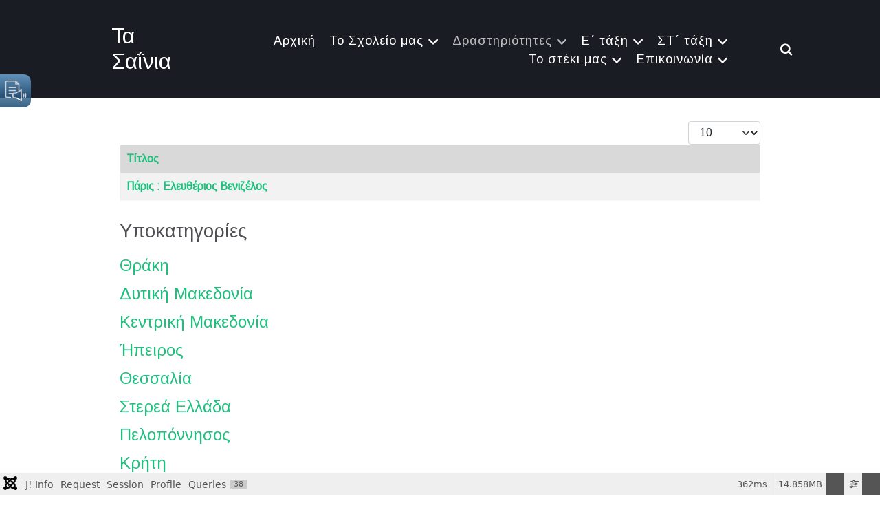

--- FILE ---
content_type: text/html; charset=utf-8
request_url: https://sainia.gr/index.php/drastiriotites/ergasies/ergasies-2020-2021/ergasies-geografias
body_size: 34169
content:
<!DOCTYPE html>
<html lang="el-GR" dir="ltr">
        
<head>
    
            <meta name="viewport" content="width=device-width, initial-scale=1.0">
        <meta http-equiv="X-UA-Compatible" content="IE=edge" />
        

        
            
         <meta charset="utf-8">
	<meta name="description" content="Εκπαιδευτική Ιστοσελίδα για την Ε΄  
και ΣΤ΄ τάξη του Δημοτικού Σχολείου και όχι μόνο...">
	<meta name="generator" content="Joomla! - Open Source Content Management - Version 5.4.2">
	<title>Εργασίες Γεωγραφίας</title>
	<link href="/index.php/drastiriotites/ergasies/ergasies-2020-2021/ergasies-geografias?format=feed&amp;type=rss" rel="alternate" type="application/rss+xml" title="Εργασίες Γεωγραφίας">
	<link href="/index.php/drastiriotites/ergasies/ergasies-2020-2021/ergasies-geografias?format=feed&amp;type=atom" rel="alternate" type="application/atom+xml" title="Εργασίες Γεωγραφίας">

    <link href="/media/vendor/fontawesome-free/css/fontawesome.css?6.7.2" rel="stylesheet" data-asset-name="fontawesome">
	<link href="/media/plg_system_debug/css/debug.css?88c82e" rel="stylesheet" data-asset-name="plg.system.debug" data-asset-dependencies="fontawesome">
	<link href="/media/plg_system_jcepro/site/css/content.min.css?86aa0286b6232c4a5b58f892ce080277" rel="stylesheet">
	<link href="/media/plg_system_jcemediabox/css/jcemediabox.min.css?7d30aa8b30a57b85d658fcd54426884a" rel="stylesheet">
	<link href="/media/gantry5/assets/css/lightcase.css" rel="stylesheet">
	<link href="/media/gantry5/engines/nucleus/css-compiled/nucleus.css" rel="stylesheet">
	<link href="/templates/rt_notio/custom/css-compiled/notio_84.css" rel="stylesheet">
	<link href="/media/gantry5/engines/nucleus/css-compiled/bootstrap5.css" rel="stylesheet">
	<link href="/media/system/css/joomla-fontawesome.min.css" rel="stylesheet">
	<link href="/media/gantry5/assets/css/font-awesome.min.css" rel="stylesheet">
	<link href="/templates/rt_notio/custom/css-compiled/notio-joomla_84.css" rel="stylesheet">
	<link href="/templates/rt_notio/custom/css-compiled/custom_84.css" rel="stylesheet">
	<link href="/templates/rt_notio/css/animate.css" rel="stylesheet">
	<script type="application/json" class="joomla-script-options new">{
    "bootstrap.tooltip": {
        ".hasTooltip": {
            "animation": true,
            "container": "body",
            "html": true,
            "trigger": "hover focus",
            "boundary": "clippingParents",
            "sanitize": true
        }
    },
    "joomla.jtext": {
        "RLTA_BUTTON_SCROLL_LEFT": "Scroll buttons to the left",
        "RLTA_BUTTON_SCROLL_RIGHT": "Scroll buttons to the right"
    },
    "system.paths": {
        "root": "",
        "rootFull": "https:\/\/sainia.gr\/",
        "base": "",
        "baseFull": "https:\/\/sainia.gr\/"
    },
    "csrf.token": "dc9736eeaefb917fcb4e5757a1e294d4"
}</script>
	<script src="/media/system/js/core.js?a3d8f8" data-asset-name="core"></script>
	<script src="/media/com_content/js/articles-list.js?f53819" type="module" data-asset-name="com_content.articles-list" data-asset-dependencies="core"></script>
	<script src="/media/vendor/bootstrap/js/popover.js?5.3.8" type="module" data-asset-name="bootstrap.popover" data-asset-dependencies="core"></script>
	<script src="/media/vendor/jquery/js/jquery.js?3.7.1" data-asset-name="jquery"></script>
	<script src="/media/legacy/js/jquery-noconflict.js?504da4" data-asset-name="jquery-noconflict" data-asset-dependencies="jquery"></script>
	<script src="/media/plg_system_debug/js/debug.js?88c82e" defer data-asset-name="plg.system.debug" data-asset-dependencies="jquery"></script>
	<script src="https://sainia.gr/media/plg_jatex/js/jatex.js"></script>
	<script src="https://sainia.gr/media/plg_jatex/js/mathjax/tex-mml-chtml.js" id="MathJax-script"></script>
	<script src="/media/plg_system_jcemediabox/js/jcemediabox.min.js?7d30aa8b30a57b85d658fcd54426884a"></script>
	<script src="https://code.jquery.com/ui/1.11.4/jquery-ui.min.js"></script>
	<script>rltaSettings = {"switchToAccordions":true,"switchBreakPoint":576,"buttonScrollSpeed":5,"addHashToUrls":true,"rememberActive":false,"wrapButtons":false,"switchBasedOn":"window","animations":"fade,slide","animationSpeed":7,"mode":"click","slideshowInterval":5000,"slideshowRestart":"1","slideshowRestartTimeout":10000,"scroll":"adaptive","scrollOnLinks":"adaptive","scrollOnUrls":"adaptive","scrollOffsetTop":20,"scrollOffsetBottom":20,"useWideScreenScrollOffsets":false,"scrollOffsetBreakPoint":576,"scrollOffsetTopWide":20,"scrollOffsetBottomWide":20}</script>
	<script>
		    function jatex() {
		        var elements = document.querySelectorAll('.latex');
		        Array.prototype.forEach.call(elements, function(item, index){
					item.style.display = '';
				});
		    };
		    
		    function ready(fn) {
                if (document.attachEvent ? document.readyState === "complete" : document.readyState !== "loading"){
                    fn();
                } else {
                    document.addEventListener('DOMContentLoaded', fn);
                }
			};
			
			ready(jatex);
			</script>
	<script>jQuery(document).ready(function(){WfMediabox.init({"base":"\/","theme":"standard","width":"","height":"","lightbox":0,"shadowbox":0,"icons":1,"overlay":1,"overlay_opacity":0,"overlay_color":"","transition_speed":500,"close":2,"labels":{"close":"Close","next":"Next","previous":"Previous","cancel":"Cancel","numbers":"{{numbers}}","numbers_count":"{{current}} of {{total}}","download":"Download"},"swipe":true,"expand_on_click":true});});</script>

    
                
</head>

    <body class="gantry site com_content view-category no-layout no-task dir-ltr itemid-1236 outline-84 g-offcanvas-left g-default g-style-preset3">
        
                    

        <div id="g-offcanvas"  data-g-offcanvas-swipe="0" data-g-offcanvas-css3="1">
                        <div class="g-grid">                        

        <div class="g-block size-100">
             <!-- START PARTICLE mobile-menu-3294 -->
            <div id="mobile-menu-3294-particle" class="g-content g-particle">            <div id="g-mobilemenu-container" data-g-menu-breakpoint="51rem"></div>
            </div>            <!-- END PARTICLE mobile-menu-3294 -->
        </div>
            </div>
    </div>
        <div id="g-page-surround">
            <div class="g-offcanvas-hide g-offcanvas-toggle" role="navigation" data-offcanvas-toggle aria-controls="g-offcanvas" aria-expanded="false"><i class="fa fa-fw fa-bars"></i></div>                        

                    
                <section id="g-top" class="g-default-top section-horizontal-paddings">
                                        <div class="g-grid">                        

        <div class="g-block size-100">
             <div class="g-system-messages">
                                            <div id="system-message-container">
    </div>

            
    </div>
        </div>
            </div>
            
    </section>
        
                <section id="g-navigation" class="section-horizontal-paddings g-default-navigation">
                                        <div class="g-grid">                        

        <div class="g-block size-15">
             <!-- START PARTICLE logo-1876 -->
            <div id="logo-1876-particle" class="g-content g-particle">            <a href="/" target="_self" title="Τα Σαΐνια" aria-label="Τα Σαΐνια" rel="home" class="g-logo">
                        Τα Σαΐνια
            </a>
            </div>            <!-- END PARTICLE logo-1876 -->
        </div>
                    

        <div class="g-block size-80 align-right">
             <!-- START PARTICLE menu-9498 -->
            <div id="menu-9498-particle" class="g-content g-particle">            <nav class="g-main-nav" data-g-hover-expand="true">
        <ul class="g-toplevel">
                                                                                                                
        
                
        
                
        
        <li class="g-menu-item g-menu-item-type-component g-menu-item-101 g-standard  ">
                            <a class="g-menu-item-container" href="/index.php">
                                                                <span class="g-menu-item-content">
                                    <span class="g-menu-item-title">Αρχική</span>
            
                    </span>
                                                </a>
                                </li>
    
                                                                                                
        
                
        
                
        
        <li class="g-menu-item g-menu-item-type-separator g-menu-item-104 g-parent g-standard  ">
                            <div class="g-menu-item-container" data-g-menuparent="">                                                                            <span class="g-separator g-menu-item-content">            <span class="g-menu-item-title">Το Σχολείο μας</span>
            </span>
                                        <span class="g-menu-parent-indicator"></span>                            </div>                                                                <ul class="g-dropdown g-inactive g-fade g-dropdown-right">
            <li class="g-dropdown-column">
                        <div class="g-grid">
                        <div class="g-block size-100">
            <ul class="g-sublevel">
                <li class="g-level-1 g-go-back">
                    <a class="g-menu-item-container" href="#" data-g-menuparent=""><span>Back</span></a>
                </li>
                                                                                                                    
        
                
        
                
        
        <li class="g-menu-item g-menu-item-type-component g-menu-item-288  ">
                            <a class="g-menu-item-container" href="/index.php/features/vreite-to-sxoleio-mas">
                                                                <span class="g-menu-item-content">
                                    <span class="g-menu-item-title">Βρείτε το Σχολείο μας</span>
            
                    </span>
                                                </a>
                                </li>
    
                                                                                                
        
                
        
                
        
        <li class="g-menu-item g-menu-item-type-component g-menu-item-289  ">
                            <a class="g-menu-item-container" href="/index.php/features/periigitheite-sto-sxoleio-mas">
                                                                <span class="g-menu-item-content">
                                    <span class="g-menu-item-title">Περιηγηθείτε στο σχολείο μας</span>
            
                    </span>
                                                </a>
                                </li>
    
                                                                                                
        
                
        
                
        
        <li class="g-menu-item g-menu-item-type-component g-menu-item-291  ">
                            <a class="g-menu-item-container" href="/index.php/features/i-efimerida-mas-ta-sainia">
                                                                <span class="g-menu-item-content">
                                    <span class="g-menu-item-title">Η εφημερίδα μας &quot;Τα Σαΐνια&quot;</span>
            
                    </span>
                                                </a>
                                </li>
    
                                                                                                
        
                
        
                
        
        <li class="g-menu-item g-menu-item-type-component g-menu-item-647 g-parent g-menu-item-link-parent ">
                            <a class="g-menu-item-container" href="/index.php/features/web-radio">
                                                                <span class="g-menu-item-content">
                                    <span class="g-menu-item-title">Τα Σαΐνια : Ραδιόφωνο</span>
            
                    </span>
                    <span class="g-menu-parent-indicator" data-g-menuparent=""></span>                            </a>
                                                                            <ul class="g-dropdown g-inactive g-fade g-dropdown-right">
            <li class="g-dropdown-column">
                        <div class="g-grid">
                        <div class="g-block size-100">
            <ul class="g-sublevel">
                <li class="g-level-2 g-go-back">
                    <a class="g-menu-item-container" href="#" data-g-menuparent=""><span>Back</span></a>
                </li>
                                                                                                                    
        
                
        
                
        
        <li class="g-menu-item g-menu-item-type-component g-menu-item-3417  ">
                            <a class="g-menu-item-container" href="/index.php/features/web-radio/ekpompes-2024-2025">
                                                                <span class="g-menu-item-content">
                                    <span class="g-menu-item-title">Εκπομπές 2024 / 2025</span>
            
                    </span>
                                                </a>
                                </li>
    
                                                                                                
        
                
        
                
        
        <li class="g-menu-item g-menu-item-type-component g-menu-item-2565  ">
                            <a class="g-menu-item-container" href="/index.php/features/web-radio/ekpompes-2023-2024">
                                                                <span class="g-menu-item-content">
                                    <span class="g-menu-item-title">Εκπομπές 2023 / 2024</span>
            
                    </span>
                                                </a>
                                </li>
    
                                                                                                
        
                
        
                
        
        <li class="g-menu-item g-menu-item-type-component g-menu-item-2231  ">
                            <a class="g-menu-item-container" href="/index.php/features/web-radio/ekpompes-2022-2023">
                                                                <span class="g-menu-item-content">
                                    <span class="g-menu-item-title">Εκπομπές 2022 / 2023</span>
            
                    </span>
                                                </a>
                                </li>
    
                                                                                                
        
                
        
                
        
        <li class="g-menu-item g-menu-item-type-component g-menu-item-2233  ">
                            <a class="g-menu-item-container" href="/index.php/features/web-radio/ekpompes-2021-2022">
                                                                <span class="g-menu-item-content">
                                    <span class="g-menu-item-title">Εκπομπές 2021 / 2022</span>
            
                    </span>
                                                </a>
                                </li>
    
                                                                                                
        
                
        
                
        
        <li class="g-menu-item g-menu-item-type-component g-menu-item-2232  ">
                            <a class="g-menu-item-container" href="/index.php/features/web-radio/ekpompes-2020-2021">
                                                                <span class="g-menu-item-content">
                                    <span class="g-menu-item-title">Εκπομπές 2020 / 2021</span>
            
                    </span>
                                                </a>
                                </li>
    
                                                                                                
        
                
        
                
        
        <li class="g-menu-item g-menu-item-type-component g-menu-item-2234  ">
                            <a class="g-menu-item-container" href="/index.php/features/web-radio/sainia-web-radio">
                                                                <span class="g-menu-item-content">
                                    <span class="g-menu-item-title">Sainia Web Radio</span>
            
                    </span>
                                                </a>
                                </li>
    
    
            </ul>
        </div>
            </div>

            </li>
        </ul>
            </li>
    
    
            </ul>
        </div>
            </div>

            </li>
        </ul>
            </li>
    
                                                                                                
        
                
        
                
        
        <li class="g-menu-item g-menu-item-type-separator g-menu-item-110 g-parent active g-standard  ">
                            <div class="g-menu-item-container" data-g-menuparent="">                                                                            <span class="g-separator g-menu-item-content">            <span class="g-menu-item-title">Δραστηριότητες</span>
            </span>
                                        <span class="g-menu-parent-indicator"></span>                            </div>                                                                <ul class="g-dropdown g-inactive g-fade g-dropdown-left">
            <li class="g-dropdown-column">
                        <div class="g-grid">
                        <div class="g-block size-100">
            <ul class="g-sublevel">
                <li class="g-level-1 g-go-back">
                    <a class="g-menu-item-container" href="#" data-g-menuparent=""><span>Back</span></a>
                </li>
                                                                                                                    
        
                
        
                
        
        <li class="g-menu-item g-menu-item-type-separator g-menu-item-2018 g-parent  ">
                            <div class="g-menu-item-container" data-g-menuparent="">                                                                            <span class="g-separator g-menu-item-content">            <span class="g-menu-item-title">Εκπαιδευτικά Προγράμματα</span>
            </span>
                                        <span class="g-menu-parent-indicator"></span>                            </div>                                                                <ul class="g-dropdown g-inactive g-fade g-dropdown-right">
            <li class="g-dropdown-column">
                        <div class="g-grid">
                        <div class="g-block size-100">
            <ul class="g-sublevel">
                <li class="g-level-2 g-go-back">
                    <a class="g-menu-item-container" href="#" data-g-menuparent=""><span>Back</span></a>
                </li>
                                                                                                                    
        
                
        
                
        
        <li class="g-menu-item g-menu-item-type-separator g-menu-item-3735 g-parent  ">
                            <div class="g-menu-item-container" data-g-menuparent="">                                                                            <span class="g-separator g-menu-item-content">            <span class="g-menu-item-title">2025 / 2026</span>
            </span>
                                        <span class="g-menu-parent-indicator"></span>                            </div>                                                                <ul class="g-dropdown g-inactive g-fade g-dropdown-right">
            <li class="g-dropdown-column">
                        <div class="g-grid">
                        <div class="g-block size-100">
            <ul class="g-sublevel">
                <li class="g-level-3 g-go-back">
                    <a class="g-menu-item-container" href="#" data-g-menuparent=""><span>Back</span></a>
                </li>
                                                                                                                    
        
                
        
                
        
        <li class="g-menu-item g-menu-item-type-separator g-menu-item-3736 g-parent  ">
                            <div class="g-menu-item-container" data-g-menuparent="">                                                                            <span class="g-separator g-menu-item-content">            <span class="g-menu-item-title">Αναζητώντας τις άκρες 2025 / 2026</span>
            </span>
                                        <span class="g-menu-parent-indicator"></span>                            </div>                                                                <ul class="g-dropdown g-inactive g-fade g-dropdown-right">
            <li class="g-dropdown-column">
                        <div class="g-grid">
                        <div class="g-block size-100">
            <ul class="g-sublevel">
                <li class="g-level-4 g-go-back">
                    <a class="g-menu-item-container" href="#" data-g-menuparent=""><span>Back</span></a>
                </li>
                                                                                                                    
        
                
        
                
        
        <li class="g-menu-item g-menu-item-type-component g-menu-item-3737  ">
                            <a class="g-menu-item-container" href="/index.php/drastiriotites/ekpaideftika-programmata/2025-2026/anazitontas-tis-akres-2025-2026/anazitontas-tis-akres-1">
                                                                <span class="g-menu-item-content">
                                    <span class="g-menu-item-title">Αναζητώντας τις άκρες (1)</span>
            
                    </span>
                                                </a>
                                </li>
    
    
            </ul>
        </div>
            </div>

            </li>
        </ul>
            </li>
    
    
            </ul>
        </div>
            </div>

            </li>
        </ul>
            </li>
    
                                                                                                
        
                
        
                
        
        <li class="g-menu-item g-menu-item-type-separator g-menu-item-3243 g-parent  ">
                            <div class="g-menu-item-container" data-g-menuparent="">                                                                            <span class="g-separator g-menu-item-content">            <span class="g-menu-item-title">2024 / 2025</span>
            </span>
                                        <span class="g-menu-parent-indicator"></span>                            </div>                                                                <ul class="g-dropdown g-inactive g-fade g-dropdown-right">
            <li class="g-dropdown-column">
                        <div class="g-grid">
                        <div class="g-block size-100">
            <ul class="g-sublevel">
                <li class="g-level-3 g-go-back">
                    <a class="g-menu-item-container" href="#" data-g-menuparent=""><span>Back</span></a>
                </li>
                                                                                                                    
        
                
        
                
        
        <li class="g-menu-item g-menu-item-type-component g-menu-item-3244  ">
                            <a class="g-menu-item-container" href="/index.php/drastiriotites/ekpaideftika-programmata/2024-2025/diatrofi">
                                                                <span class="g-menu-item-content">
                                    <span class="g-menu-item-title">Διατροφή</span>
            
                    </span>
                                                </a>
                                </li>
    
                                                                                                
        
                
        
                
        
        <li class="g-menu-item g-menu-item-type-component g-menu-item-3254  ">
                            <a class="g-menu-item-container" href="/index.php/drastiriotites/ekpaideftika-programmata/2024-2025/dimotiko-sxoleio-megistis">
                                                                <span class="g-menu-item-content">
                                    <span class="g-menu-item-title">Δημοτικό Σχολείο Μεγίστης</span>
            
                    </span>
                                                </a>
                                </li>
    
                                                                                                
        
                
        
                
        
        <li class="g-menu-item g-menu-item-type-separator g-menu-item-3356 g-parent  ">
                            <div class="g-menu-item-container" data-g-menuparent="">                                                                            <span class="g-separator g-menu-item-content">            <span class="g-menu-item-title">Αναζητώντας τις άκρες...</span>
            </span>
                                        <span class="g-menu-parent-indicator"></span>                            </div>                                                                <ul class="g-dropdown g-inactive g-fade g-dropdown-right">
            <li class="g-dropdown-column">
                        <div class="g-grid">
                        <div class="g-block size-100">
            <ul class="g-sublevel">
                <li class="g-level-4 g-go-back">
                    <a class="g-menu-item-container" href="#" data-g-menuparent=""><span>Back</span></a>
                </li>
                                                                                                                    
        
                
        
                
        
        <li class="g-menu-item g-menu-item-type-component g-menu-item-3349  ">
                            <a class="g-menu-item-container" href="/index.php/drastiriotites/ekpaideftika-programmata/2024-2025/anazitontas-tis-akres/anazitontas-tis-akres-1">
                                                                <span class="g-menu-item-content">
                                    <span class="g-menu-item-title">Αναζητώντας τις άκρες... (1)</span>
            
                    </span>
                                                </a>
                                </li>
    
                                                                                                
        
                
        
                
        
        <li class="g-menu-item g-menu-item-type-component g-menu-item-3350  ">
                            <a class="g-menu-item-container" href="/index.php/drastiriotites/ekpaideftika-programmata/2024-2025/anazitontas-tis-akres/anazitontas-tis-akres-2">
                                                                <span class="g-menu-item-content">
                                    <span class="g-menu-item-title">Αναζητώντας τις άκρες... (2)</span>
            
                    </span>
                                                </a>
                                </li>
    
                                                                                                
        
                
        
                
        
        <li class="g-menu-item g-menu-item-type-component g-menu-item-3351  ">
                            <a class="g-menu-item-container" href="/index.php/drastiriotites/ekpaideftika-programmata/2024-2025/anazitontas-tis-akres/anazitontas-tis-akres-3">
                                                                <span class="g-menu-item-content">
                                    <span class="g-menu-item-title">Αναζητώντας τις άκρες... (3) - Άφιξη στη Ρόδο</span>
            
                    </span>
                                                </a>
                                </li>
    
                                                                                                
        
                
        
                
        
        <li class="g-menu-item g-menu-item-type-component g-menu-item-3352  ">
                            <a class="g-menu-item-container" href="/index.php/drastiriotites/ekpaideftika-programmata/2024-2025/anazitontas-tis-akres/anazitontas-tis-akres-4">
                                                                <span class="g-menu-item-content">
                                    <span class="g-menu-item-title">Αναζητώντας τις άκρες... (4) - Άφιξη στο Καστελόριζο</span>
            
                    </span>
                                                </a>
                                </li>
    
                                                                                                
        
                
        
                
        
        <li class="g-menu-item g-menu-item-type-component g-menu-item-3388  ">
                            <a class="g-menu-item-container" href="/index.php/drastiriotites/ekpaideftika-programmata/2024-2025/anazitontas-tis-akres/anazitontas-tis-akres-8">
                                                                <span class="g-menu-item-content">
                                    <span class="g-menu-item-title">Αναζητώντας τις άκρες... (5) - Υποδοχή 1η μέρα</span>
            
                    </span>
                                                </a>
                                </li>
    
                                                                                                
        
                
        
                
        
        <li class="g-menu-item g-menu-item-type-component g-menu-item-3353  ">
                            <a class="g-menu-item-container" href="/index.php/drastiriotites/ekpaideftika-programmata/2024-2025/anazitontas-tis-akres/anazitontas-tis-akres-5">
                                                                <span class="g-menu-item-content">
                                    <span class="g-menu-item-title">Αναζητώντας τις άκρες... (6) - 25η Μαρτίου</span>
            
                    </span>
                                                </a>
                                </li>
    
                                                                                                
        
                
        
                
        
        <li class="g-menu-item g-menu-item-type-component g-menu-item-3354  ">
                            <a class="g-menu-item-container" href="/index.php/drastiriotites/ekpaideftika-programmata/2024-2025/anazitontas-tis-akres/anazitontas-tis-akres-6">
                                                                <span class="g-menu-item-content">
                                    <span class="g-menu-item-title">Αναζητώντας τις άκρες... (7) - Γαλάζια Σπηλιά</span>
            
                    </span>
                                                </a>
                                </li>
    
                                                                                                
        
                
        
                
        
        <li class="g-menu-item g-menu-item-type-component g-menu-item-3355  ">
                            <a class="g-menu-item-container" href="/index.php/drastiriotites/ekpaideftika-programmata/2024-2025/anazitontas-tis-akres/anazitontas-tis-akres-7">
                                                                <span class="g-menu-item-content">
                                    <span class="g-menu-item-title">Αναζητώντας τις άκρες... (8) - Αναχώρηση - Ρω</span>
            
                    </span>
                                                </a>
                                </li>
    
    
            </ul>
        </div>
            </div>

            </li>
        </ul>
            </li>
    
    
            </ul>
        </div>
            </div>

            </li>
        </ul>
            </li>
    
                                                                                                
        
                
        
                
        
        <li class="g-menu-item g-menu-item-type-separator g-menu-item-2492 g-parent  ">
                            <div class="g-menu-item-container" data-g-menuparent="">                                                                            <span class="g-separator g-menu-item-content">            <span class="g-menu-item-title">2023 / 2024</span>
            </span>
                                        <span class="g-menu-parent-indicator"></span>                            </div>                                                                <ul class="g-dropdown g-inactive g-fade g-dropdown-right">
            <li class="g-dropdown-column">
                        <div class="g-grid">
                        <div class="g-block size-100">
            <ul class="g-sublevel">
                <li class="g-level-3 g-go-back">
                    <a class="g-menu-item-container" href="#" data-g-menuparent=""><span>Back</span></a>
                </li>
                                                                                                                    
        
                
        
                
        
        <li class="g-menu-item g-menu-item-type-component g-menu-item-2493  ">
                            <a class="g-menu-item-container" href="/index.php/drastiriotites/ekpaideftika-programmata/2023-2024/syntomi-istoria-tis-texnis">
                                                                <span class="g-menu-item-content">
                                    <span class="g-menu-item-title">Σύντομη Ιστορία της Τέχνης</span>
            
                    </span>
                                                </a>
                                </li>
    
    
            </ul>
        </div>
            </div>

            </li>
        </ul>
            </li>
    
                                                                                                
        
                
        
                
        
        <li class="g-menu-item g-menu-item-type-separator g-menu-item-2019 g-parent  ">
                            <div class="g-menu-item-container" data-g-menuparent="">                                                                            <span class="g-separator g-menu-item-content">            <span class="g-menu-item-title">2021 / 2022</span>
            </span>
                                        <span class="g-menu-parent-indicator"></span>                            </div>                                                                <ul class="g-dropdown g-inactive g-fade g-dropdown-right">
            <li class="g-dropdown-column">
                        <div class="g-grid">
                        <div class="g-block size-100">
            <ul class="g-sublevel">
                <li class="g-level-3 g-go-back">
                    <a class="g-menu-item-container" href="#" data-g-menuparent=""><span>Back</span></a>
                </li>
                                                                                                                    
                                                                                                                                
                
        
                
        
        <li class="g-menu-item g-menu-item-type-component g-menu-item-2025  ">
                            <a class="g-menu-item-container" href="/index.php/drastiriotites/ekpaideftika-programmata/2021-2022/100-xronia-apo-ti-mikrasiatiki-katastrofi" target="_blank" rel="noopener&#x20;noreferrer">
                                                                <span class="g-menu-item-content">
                                    <span class="g-menu-item-title">100 χρόνια από τη Μικρασιατική Καταστροφή</span>
            
                    </span>
                                                </a>
                                </li>
    
    
            </ul>
        </div>
            </div>

            </li>
        </ul>
            </li>
    
                                                                                                
        
                
        
                
        
        <li class="g-menu-item g-menu-item-type-separator g-menu-item-2023 g-parent  ">
                            <div class="g-menu-item-container" data-g-menuparent="">                                                                            <span class="g-separator g-menu-item-content">            <span class="g-menu-item-title">2020 / 2021</span>
            </span>
                                        <span class="g-menu-parent-indicator"></span>                            </div>                                                                <ul class="g-dropdown g-inactive g-fade g-dropdown-right">
            <li class="g-dropdown-column">
                        <div class="g-grid">
                        <div class="g-block size-100">
            <ul class="g-sublevel">
                <li class="g-level-3 g-go-back">
                    <a class="g-menu-item-container" href="#" data-g-menuparent=""><span>Back</span></a>
                </li>
                                                                                                                    
                                                                                                                                
                
        
                
        
        <li class="g-menu-item g-menu-item-type-component g-menu-item-2024  ">
                            <a class="g-menu-item-container" href="/index.php/drastiriotites/ekpaideftika-programmata/2020-2021/1821-200-xronia-meta" target="_blank" rel="noopener&#x20;noreferrer">
                                                                <span class="g-menu-item-content">
                                    <span class="g-menu-item-title">1821 - 200 χρόνια μετά</span>
            
                    </span>
                                                </a>
                                </li>
    
                                                                                                
                                                                                                                                
                
        
                
        
        <li class="g-menu-item g-menu-item-type-component g-menu-item-2026  ">
                            <a class="g-menu-item-container" href="/index.php/drastiriotites/ekpaideftika-programmata/2020-2021/afieroma-ston-el-greco" target="_blank" rel="noopener&#x20;noreferrer">
                                                                <span class="g-menu-item-content">
                                    <span class="g-menu-item-title">Αφιέρωμα στον El Greco</span>
            
                    </span>
                                                </a>
                                </li>
    
                                                                                                
                                                                                                                                
                
        
                
        
        <li class="g-menu-item g-menu-item-type-component g-menu-item-2027  ">
                            <a class="g-menu-item-container" href="/index.php/drastiriotites/ekpaideftika-programmata/2020-2021/i-megali-evdomada" target="_blank" rel="noopener&#x20;noreferrer">
                                                                <span class="g-menu-item-content">
                                    <span class="g-menu-item-title">Η Μεγάλη Εβδομάδα</span>
            
                    </span>
                                                </a>
                                </li>
    
                                                                                                
                                                                                                                                
                
        
                
        
        <li class="g-menu-item g-menu-item-type-component g-menu-item-2036  ">
                            <a class="g-menu-item-container" href="/index.php/drastiriotites/ekpaideftika-programmata/2020-2021/afieroma-ston-remprant-fan-rain" target="_blank" rel="noopener&#x20;noreferrer">
                                                                <span class="g-menu-item-content">
                                    <span class="g-menu-item-title">Αφιέρωμα στον Ρέμπραντ φαν Ράιν</span>
            
                    </span>
                                                </a>
                                </li>
    
    
            </ul>
        </div>
            </div>

            </li>
        </ul>
            </li>
    
                                                                                                
        
                
        
                
        
        <li class="g-menu-item g-menu-item-type-separator g-menu-item-2028 g-parent  ">
                            <div class="g-menu-item-container" data-g-menuparent="">                                                                            <span class="g-separator g-menu-item-content">            <span class="g-menu-item-title">2019 / 2020</span>
            </span>
                                        <span class="g-menu-parent-indicator"></span>                            </div>                                                                <ul class="g-dropdown g-inactive g-fade g-dropdown-right">
            <li class="g-dropdown-column">
                        <div class="g-grid">
                        <div class="g-block size-100">
            <ul class="g-sublevel">
                <li class="g-level-3 g-go-back">
                    <a class="g-menu-item-container" href="#" data-g-menuparent=""><span>Back</span></a>
                </li>
                                                                                                                    
                                                                                                                                
                
        
                
        
        <li class="g-menu-item g-menu-item-type-component g-menu-item-2029  ">
                            <a class="g-menu-item-container" href="/index.php/drastiriotites/ekpaideftika-programmata/2019-2020/to-klima-allazei" target="_blank" rel="noopener&#x20;noreferrer">
                                                                <span class="g-menu-item-content">
                                    <span class="g-menu-item-title">Το κλίμα αλλάζει</span>
            
                    </span>
                                                </a>
                                </li>
    
    
            </ul>
        </div>
            </div>

            </li>
        </ul>
            </li>
    
                                                                                                
        
                
        
                
        
        <li class="g-menu-item g-menu-item-type-separator g-menu-item-2030 g-parent  ">
                            <div class="g-menu-item-container" data-g-menuparent="">                                                                            <span class="g-separator g-menu-item-content">            <span class="g-menu-item-title">2018 / 2019</span>
            </span>
                                        <span class="g-menu-parent-indicator"></span>                            </div>                                                                <ul class="g-dropdown g-inactive g-fade g-dropdown-right">
            <li class="g-dropdown-column">
                        <div class="g-grid">
                        <div class="g-block size-100">
            <ul class="g-sublevel">
                <li class="g-level-3 g-go-back">
                    <a class="g-menu-item-container" href="#" data-g-menuparent=""><span>Back</span></a>
                </li>
                                                                                                                    
        
                
        
                
        
        <li class="g-menu-item g-menu-item-type-separator g-menu-item-2031 g-parent  ">
                            <div class="g-menu-item-container" data-g-menuparent="">                                                                            <span class="g-separator g-menu-item-content">            <span class="g-menu-item-title">Βυζάντιο, η χαμένη αυτοκρατορία</span>
            </span>
                                        <span class="g-menu-parent-indicator"></span>                            </div>                                                                <ul class="g-dropdown g-inactive g-fade g-dropdown-right">
            <li class="g-dropdown-column">
                        <div class="g-grid">
                        <div class="g-block size-100">
            <ul class="g-sublevel">
                <li class="g-level-4 g-go-back">
                    <a class="g-menu-item-container" href="#" data-g-menuparent=""><span>Back</span></a>
                </li>
                                                                                                                    
                                                                                                                                
                
        
                
        
        <li class="g-menu-item g-menu-item-type-url g-menu-item-2058  ">
                            <a class="g-menu-item-container" href="https://sainia.gr/images/programmata/2018_2019/Vyzantio/" target="_blank" rel="noopener&#x20;noreferrer">
                                                                <span class="g-menu-item-content">
                                    <span class="g-menu-item-title">Το Βυζάντιο</span>
            
                    </span>
                                                </a>
                                </li>
    
                                                                                                
                                                                                                                                
                
        
                
        
        <li class="g-menu-item g-menu-item-type-component g-menu-item-2032  ">
                            <a class="g-menu-item-container" href="/index.php/drastiriotites/ekpaideftika-programmata/2018-2019/vyzantio-i-xameni-aftokratoria/i-istoriki-ekseliksi" target="_blank" rel="noopener&#x20;noreferrer">
                                                                <span class="g-menu-item-content">
                                    <span class="g-menu-item-title">Η ιστορική Εξέλιξη</span>
            
                    </span>
                                                </a>
                                </li>
    
                                                                                                
                                                                                                                                
                
        
                
        
        <li class="g-menu-item g-menu-item-type-component g-menu-item-2033  ">
                            <a class="g-menu-item-container" href="/index.php/drastiriotites/ekpaideftika-programmata/2018-2019/vyzantio-i-xameni-aftokratoria/dioikisi-oikonomia" target="_blank" rel="noopener&#x20;noreferrer">
                                                                <span class="g-menu-item-content">
                                    <span class="g-menu-item-title">Διοίκηση - Οικονομία</span>
            
                    </span>
                                                </a>
                                </li>
    
                                                                                                
                                                                                                                                
                
        
                
        
        <li class="g-menu-item g-menu-item-type-component g-menu-item-2034  ">
                            <a class="g-menu-item-container" href="/index.php/drastiriotites/ekpaideftika-programmata/2018-2019/vyzantio-i-xameni-aftokratoria/i-kathimerinotita" target="_blank" rel="noopener&#x20;noreferrer">
                                                                <span class="g-menu-item-content">
                                    <span class="g-menu-item-title">Η καθημερινότητα</span>
            
                    </span>
                                                </a>
                                </li>
    
                                                                                                
                                                                                                                                
                
        
                
        
        <li class="g-menu-item g-menu-item-type-component g-menu-item-2035  ">
                            <a class="g-menu-item-container" href="/index.php/drastiriotites/ekpaideftika-programmata/2018-2019/vyzantio-i-xameni-aftokratoria/paideia-politismos" target="_blank" rel="noopener&#x20;noreferrer">
                                                                <span class="g-menu-item-content">
                                    <span class="g-menu-item-title">Παιδεία - Πολιτισμός</span>
            
                    </span>
                                                </a>
                                </li>
    
    
            </ul>
        </div>
            </div>

            </li>
        </ul>
            </li>
    
    
            </ul>
        </div>
            </div>

            </li>
        </ul>
            </li>
    
                                                                                                
        
                
        
                
        
        <li class="g-menu-item g-menu-item-type-separator g-menu-item-2037 g-parent  ">
                            <div class="g-menu-item-container" data-g-menuparent="">                                                                            <span class="g-separator g-menu-item-content">            <span class="g-menu-item-title">2017 / 2018</span>
            </span>
                                        <span class="g-menu-parent-indicator"></span>                            </div>                                                                <ul class="g-dropdown g-inactive g-fade g-dropdown-right">
            <li class="g-dropdown-column">
                        <div class="g-grid">
                        <div class="g-block size-100">
            <ul class="g-sublevel">
                <li class="g-level-3 g-go-back">
                    <a class="g-menu-item-container" href="#" data-g-menuparent=""><span>Back</span></a>
                </li>
                                                                                                                    
        
                
        
                
        
        <li class="g-menu-item g-menu-item-type-separator g-menu-item-2038 g-parent  ">
                            <div class="g-menu-item-container" data-g-menuparent="">                                                                            <span class="g-separator g-menu-item-content">            <span class="g-menu-item-title">Το μεγάλο μας ταξίδι</span>
            </span>
                                        <span class="g-menu-parent-indicator"></span>                            </div>                                                                <ul class="g-dropdown g-inactive g-fade g-dropdown-right">
            <li class="g-dropdown-column">
                        <div class="g-grid">
                        <div class="g-block size-100">
            <ul class="g-sublevel">
                <li class="g-level-4 g-go-back">
                    <a class="g-menu-item-container" href="#" data-g-menuparent=""><span>Back</span></a>
                </li>
                                                                                                                    
                                                                                                                                
                
        
                
        
        <li class="g-menu-item g-menu-item-type-url g-menu-item-2070  ">
                            <a class="g-menu-item-container" href="https://sainia.gr/images/programmata/2017_2018/to_megalo_mas_taxidi/to_megalo_mas_taxidi/index.html" target="_blank" rel="noopener&#x20;noreferrer">
                                                                <span class="g-menu-item-content">
                                    <span class="g-menu-item-title">Το μεγάλο μας ταξίδι</span>
            
                    </span>
                                                </a>
                                </li>
    
                                                                                                
                                                                                                                                
                
        
                
        
        <li class="g-menu-item g-menu-item-type-component g-menu-item-2039  ">
                            <a class="g-menu-item-container" href="/index.php/drastiriotites/ekpaideftika-programmata/2017-2018/to-megalo-mas-taksidi/i-gi-mas" target="_blank" rel="noopener&#x20;noreferrer">
                                                                <span class="g-menu-item-content">
                                    <span class="g-menu-item-title">Η Γη μας</span>
            
                    </span>
                                                </a>
                                </li>
    
                                                                                                
                                                                                                                                
                
        
                
        
        <li class="g-menu-item g-menu-item-type-component g-menu-item-2040  ">
                            <a class="g-menu-item-container" href="/index.php/drastiriotites/ekpaideftika-programmata/2017-2018/to-megalo-mas-taksidi/o-anthropos" target="_blank" rel="noopener&#x20;noreferrer">
                                                                <span class="g-menu-item-content">
                                    <span class="g-menu-item-title">Ο άνθρωπος</span>
            
                    </span>
                                                </a>
                                </li>
    
                                                                                                
                                                                                                                                
                
        
                
        
        <li class="g-menu-item g-menu-item-type-component g-menu-item-2046  ">
                            <a class="g-menu-item-container" href="/index.php/drastiriotites/ekpaideftika-programmata/2017-2018/to-megalo-mas-taksidi/ta-10" target="_blank" rel="noopener&#x20;noreferrer">
                                                                <span class="g-menu-item-content">
                                    <span class="g-menu-item-title">Τα... 10</span>
            
                    </span>
                                                </a>
                                </li>
    
                                                                                                
        
                
        
                
        
        <li class="g-menu-item g-menu-item-type-component g-menu-item-2048 g-parent g-menu-item-link-parent ">
                            <a class="g-menu-item-container" href="/index.php/drastiriotites/ekpaideftika-programmata/2017-2018/to-megalo-mas-taksidi/oi-ipeiroi-kai-oi-okeanoi">
                                                                <span class="g-menu-item-content">
                                    <span class="g-menu-item-title">Οι Ήπειροι και οι Ωκεανοί</span>
            
                    </span>
                    <span class="g-menu-parent-indicator" data-g-menuparent=""></span>                            </a>
                                                                            <ul class="g-dropdown g-inactive g-fade g-dropdown-right">
            <li class="g-dropdown-column">
                        <div class="g-grid">
                        <div class="g-block size-100">
            <ul class="g-sublevel">
                <li class="g-level-5 g-go-back">
                    <a class="g-menu-item-container" href="#" data-g-menuparent=""><span>Back</span></a>
                </li>
                                                                                                                    
        
                
        
                
        
        <li class="g-menu-item g-menu-item-type-separator g-menu-item-2049 g-parent  ">
                            <div class="g-menu-item-container" data-g-menuparent="">                                                                            <span class="g-separator g-menu-item-content">            <span class="g-menu-item-title">Οι Ήπειροι</span>
            </span>
                                        <span class="g-menu-parent-indicator"></span>                            </div>                                                                <ul class="g-dropdown g-inactive g-fade g-dropdown-right">
            <li class="g-dropdown-column">
                        <div class="g-grid">
                        <div class="g-block size-100">
            <ul class="g-sublevel">
                <li class="g-level-6 g-go-back">
                    <a class="g-menu-item-container" href="#" data-g-menuparent=""><span>Back</span></a>
                </li>
                                                                                                                    
                                                                                                                                
                
        
                
        
        <li class="g-menu-item g-menu-item-type-component g-menu-item-2041  ">
                            <a class="g-menu-item-container" href="/index.php/drastiriotites/ekpaideftika-programmata/2017-2018/to-megalo-mas-taksidi/oi-ipeiroi-kai-oi-okeanoi/oi-ipeiroi/i-ameriki" target="_blank" rel="noopener&#x20;noreferrer">
                                                                <span class="g-menu-item-content">
                                    <span class="g-menu-item-title">Η Αμερική</span>
            
                    </span>
                                                </a>
                                </li>
    
                                                                                                
                                                                                                                                
                
        
                
        
        <li class="g-menu-item g-menu-item-type-component g-menu-item-2042  ">
                            <a class="g-menu-item-container" href="/index.php/drastiriotites/ekpaideftika-programmata/2017-2018/to-megalo-mas-taksidi/oi-ipeiroi-kai-oi-okeanoi/oi-ipeiroi/i-asia" target="_blank" rel="noopener&#x20;noreferrer">
                                                                <span class="g-menu-item-content">
                                    <span class="g-menu-item-title">Η Ασία</span>
            
                    </span>
                                                </a>
                                </li>
    
                                                                                                
                                                                                                                                
                
        
                
        
        <li class="g-menu-item g-menu-item-type-component g-menu-item-2043  ">
                            <a class="g-menu-item-container" href="/index.php/drastiriotites/ekpaideftika-programmata/2017-2018/to-megalo-mas-taksidi/oi-ipeiroi-kai-oi-okeanoi/oi-ipeiroi/i-afriki" target="_blank" rel="noopener&#x20;noreferrer">
                                                                <span class="g-menu-item-content">
                                    <span class="g-menu-item-title">Η Αφρική</span>
            
                    </span>
                                                </a>
                                </li>
    
                                                                                                
                                                                                                                                
                
        
                
        
        <li class="g-menu-item g-menu-item-type-component g-menu-item-2044  ">
                            <a class="g-menu-item-container" href="/index.php/drastiriotites/ekpaideftika-programmata/2017-2018/to-megalo-mas-taksidi/oi-ipeiroi-kai-oi-okeanoi/oi-ipeiroi/i-evropi" target="_blank" rel="noopener&#x20;noreferrer">
                                                                <span class="g-menu-item-content">
                                    <span class="g-menu-item-title">Η Ευρώπη</span>
            
                    </span>
                                                </a>
                                </li>
    
                                                                                                
                                                                                                                                
                
        
                
        
        <li class="g-menu-item g-menu-item-type-component g-menu-item-2045  ">
                            <a class="g-menu-item-container" href="/index.php/drastiriotites/ekpaideftika-programmata/2017-2018/to-megalo-mas-taksidi/oi-ipeiroi-kai-oi-okeanoi/oi-ipeiroi/i-okeania" target="_blank" rel="noopener&#x20;noreferrer">
                                                                <span class="g-menu-item-content">
                                    <span class="g-menu-item-title">Η Ωκεανία</span>
            
                    </span>
                                                </a>
                                </li>
    
                                                                                                
                                                                                                                                
                
        
                
        
        <li class="g-menu-item g-menu-item-type-component g-menu-item-2047  ">
                            <a class="g-menu-item-container" href="/index.php/drastiriotites/ekpaideftika-programmata/2017-2018/to-megalo-mas-taksidi/oi-ipeiroi-kai-oi-okeanoi/oi-ipeiroi/i-antarktiki" target="_blank" rel="noopener&#x20;noreferrer">
                                                                <span class="g-menu-item-content">
                                    <span class="g-menu-item-title">Η Ανταρκτική</span>
            
                    </span>
                                                </a>
                                </li>
    
    
            </ul>
        </div>
            </div>

            </li>
        </ul>
            </li>
    
                                                                                                
                                                                                                                                
                
        
                
        
        <li class="g-menu-item g-menu-item-type-component g-menu-item-2050 g-parent g-menu-item-link-parent ">
                            <a class="g-menu-item-container" href="/index.php/drastiriotites/ekpaideftika-programmata/2017-2018/to-megalo-mas-taksidi/oi-ipeiroi-kai-oi-okeanoi/oi-okeanoi" target="_blank" rel="noopener&#x20;noreferrer">
                                                                <span class="g-menu-item-content">
                                    <span class="g-menu-item-title">Οι τρεις μεγαλύτεροι Ωκεανοί</span>
            
                    </span>
                    <span class="g-menu-parent-indicator" data-g-menuparent=""></span>                            </a>
                                                                            <ul class="g-dropdown g-inactive g-fade g-dropdown-right">
            <li class="g-dropdown-column">
                        <div class="g-grid">
                        <div class="g-block size-100">
            <ul class="g-sublevel">
                <li class="g-level-6 g-go-back">
                    <a class="g-menu-item-container" href="#" data-g-menuparent=""><span>Back</span></a>
                </li>
                                                                                                                    
                                                                                                                                
                
        
                
        
        <li class="g-menu-item g-menu-item-type-component g-menu-item-2054  ">
                            <a class="g-menu-item-container" href="/index.php/drastiriotites/ekpaideftika-programmata/2017-2018/to-megalo-mas-taksidi/oi-ipeiroi-kai-oi-okeanoi/oi-okeanoi/oi-okeanoi" target="_blank" rel="noopener&#x20;noreferrer">
                                                                <span class="g-menu-item-content">
                                    <span class="g-menu-item-title">Οι Ωκεανοί</span>
            
                    </span>
                                                </a>
                                </li>
    
                                                                                                
                                                                                                                                
                
        
                
        
        <li class="g-menu-item g-menu-item-type-component g-menu-item-2051  ">
                            <a class="g-menu-item-container" href="/index.php/drastiriotites/ekpaideftika-programmata/2017-2018/to-megalo-mas-taksidi/oi-ipeiroi-kai-oi-okeanoi/oi-okeanoi/atlantikos-okeanos" target="_blank" rel="noopener&#x20;noreferrer">
                                                                <span class="g-menu-item-content">
                                    <span class="g-menu-item-title">Ατλαντικός Ωκεανός</span>
            
                    </span>
                                                </a>
                                </li>
    
                                                                                                
                                                                                                                                
                
        
                
        
        <li class="g-menu-item g-menu-item-type-component g-menu-item-2052  ">
                            <a class="g-menu-item-container" href="/index.php/drastiriotites/ekpaideftika-programmata/2017-2018/to-megalo-mas-taksidi/oi-ipeiroi-kai-oi-okeanoi/oi-okeanoi/indikos-okeanos" target="_blank" rel="noopener&#x20;noreferrer">
                                                                <span class="g-menu-item-content">
                                    <span class="g-menu-item-title">Ινδικός Ωκεανός</span>
            
                    </span>
                                                </a>
                                </li>
    
                                                                                                
                                                                                                                                
                
        
                
        
        <li class="g-menu-item g-menu-item-type-component g-menu-item-2053  ">
                            <a class="g-menu-item-container" href="/index.php/drastiriotites/ekpaideftika-programmata/2017-2018/to-megalo-mas-taksidi/oi-ipeiroi-kai-oi-okeanoi/oi-okeanoi/eirinikos-okeanos" target="_blank" rel="noopener&#x20;noreferrer">
                                                                <span class="g-menu-item-content">
                                    <span class="g-menu-item-title">Ειρηνικός Ωκεανός</span>
            
                    </span>
                                                </a>
                                </li>
    
    
            </ul>
        </div>
            </div>

            </li>
        </ul>
            </li>
    
    
            </ul>
        </div>
            </div>

            </li>
        </ul>
            </li>
    
                                                                                                
                                                                                                                                
                
        
                
        
        <li class="g-menu-item g-menu-item-type-url g-menu-item-2069  ">
                            <a class="g-menu-item-container" href="https://sainia.gr/images/programmata/2017_2018/to_megalo_mas_taxidi/to_megalo_mas_taxidi_ta_video/index.html" target="_blank" rel="noopener&#x20;noreferrer">
                                                                <span class="g-menu-item-content">
                                    <span class="g-menu-item-title">Τα Video</span>
            
                    </span>
                                                </a>
                                </li>
    
    
            </ul>
        </div>
            </div>

            </li>
        </ul>
            </li>
    
    
            </ul>
        </div>
            </div>

            </li>
        </ul>
            </li>
    
                                                                                                
        
                
        
                
        
        <li class="g-menu-item g-menu-item-type-separator g-menu-item-2056 g-parent  ">
                            <div class="g-menu-item-container" data-g-menuparent="">                                                                            <span class="g-separator g-menu-item-content">            <span class="g-menu-item-title">2016 / 2017</span>
            </span>
                                        <span class="g-menu-parent-indicator"></span>                            </div>                                                                <ul class="g-dropdown g-inactive g-fade g-dropdown-right">
            <li class="g-dropdown-column">
                        <div class="g-grid">
                        <div class="g-block size-100">
            <ul class="g-sublevel">
                <li class="g-level-3 g-go-back">
                    <a class="g-menu-item-container" href="#" data-g-menuparent=""><span>Back</span></a>
                </li>
                                                                                                                    
                                                                                                                                
                
        
                
        
        <li class="g-menu-item g-menu-item-type-url g-menu-item-2057  ">
                            <a class="g-menu-item-container" href="/images/programmata/2016_2017/gnorizo_tin_poli_mou_to_paleo_faliro/1_to_paleo_faliro/index.html" target="_blank" rel="noopener&#x20;noreferrer">
                                                                <span class="g-menu-item-content">
                                    <span class="g-menu-item-title">Γνωρίζω την πόλη μου, το Παλαιό Φάληρο</span>
            
                    </span>
                                                </a>
                                </li>
    
    
            </ul>
        </div>
            </div>

            </li>
        </ul>
            </li>
    
                                                                                                
        
                
        
                
        
        <li class="g-menu-item g-menu-item-type-separator g-menu-item-2092 g-parent  ">
                            <div class="g-menu-item-container" data-g-menuparent="">                                                                            <span class="g-separator g-menu-item-content">            <span class="g-menu-item-title">2015 / 2016</span>
            </span>
                                        <span class="g-menu-parent-indicator"></span>                            </div>                                                                <ul class="g-dropdown g-inactive g-fade g-dropdown-right">
            <li class="g-dropdown-column">
                        <div class="g-grid">
                        <div class="g-block size-100">
            <ul class="g-sublevel">
                <li class="g-level-3 g-go-back">
                    <a class="g-menu-item-container" href="#" data-g-menuparent=""><span>Back</span></a>
                </li>
                                                                                                                    
                                                                                                                                
                
        
                
        
        <li class="g-menu-item g-menu-item-type-component g-menu-item-2093 g-parent g-menu-item-link-parent ">
                            <a class="g-menu-item-container" href="/index.php/drastiriotites/ekpaideftika-programmata/2015-2016/1821" target="_blank" rel="noopener&#x20;noreferrer">
                                                                <span class="g-menu-item-content">
                                    <span class="g-menu-item-title">1821</span>
            
                    </span>
                    <span class="g-menu-parent-indicator" data-g-menuparent=""></span>                            </a>
                                                                            <ul class="g-dropdown g-inactive g-fade g-dropdown-right">
            <li class="g-dropdown-column">
                        <div class="g-grid">
                        <div class="g-block size-100">
            <ul class="g-sublevel">
                <li class="g-level-4 g-go-back">
                    <a class="g-menu-item-container" href="#" data-g-menuparent=""><span>Back</span></a>
                </li>
                                                                                                                    
                                                                                                                                
                
        
                
        
        <li class="g-menu-item g-menu-item-type-component g-menu-item-2094  ">
                            <a class="g-menu-item-container" href="/index.php/drastiriotites/ekpaideftika-programmata/2015-2016/1821/ta-gegonota" target="_blank" rel="noopener&#x20;noreferrer">
                                                                <span class="g-menu-item-content">
                                    <span class="g-menu-item-title">Τα γεγονότα</span>
            
                    </span>
                                                </a>
                                </li>
    
                                                                                                
                                                                                                                                
                
        
                
        
        <li class="g-menu-item g-menu-item-type-component g-menu-item-2095  ">
                            <a class="g-menu-item-container" href="/index.php/drastiriotites/ekpaideftika-programmata/2015-2016/1821/oi-iroes" target="_blank" rel="noopener&#x20;noreferrer">
                                                                <span class="g-menu-item-content">
                                    <span class="g-menu-item-title">Οι ήρωες</span>
            
                    </span>
                                                </a>
                                </li>
    
                                                                                                
                                                                                                                                
                
        
                
        
        <li class="g-menu-item g-menu-item-type-component g-menu-item-2096  ">
                            <a class="g-menu-item-container" href="/index.php/drastiriotites/ekpaideftika-programmata/2015-2016/1821/ta-keimena" target="_blank" rel="noopener&#x20;noreferrer">
                                                                <span class="g-menu-item-content">
                                    <span class="g-menu-item-title">Τα κείμενα</span>
            
                    </span>
                                                </a>
                                </li>
    
                                                                                                
                                                                                                                                
                
        
                
        
        <li class="g-menu-item g-menu-item-type-component g-menu-item-2097  ">
                            <a class="g-menu-item-container" href="/index.php/drastiriotites/ekpaideftika-programmata/2015-2016/1821/i-texni" target="_blank" rel="noopener&#x20;noreferrer">
                                                                <span class="g-menu-item-content">
                                    <span class="g-menu-item-title">Η Τέχνη</span>
            
                    </span>
                                                </a>
                                </li>
    
                                                                                                
                                                                                                                                
                
        
                
        
        <li class="g-menu-item g-menu-item-type-component g-menu-item-2098  ">
                            <a class="g-menu-item-container" href="/index.php/drastiriotites/ekpaideftika-programmata/2015-2016/1821/tragoydia-gia-to-1821" target="_blank" rel="noopener&#x20;noreferrer">
                                                                <span class="g-menu-item-content">
                                    <span class="g-menu-item-title">Τραγούδια για το 1821</span>
            
                    </span>
                                                </a>
                                </li>
    
    
            </ul>
        </div>
            </div>

            </li>
        </ul>
            </li>
    
    
            </ul>
        </div>
            </div>

            </li>
        </ul>
            </li>
    
                                                                                                
        
                
        
                
        
        <li class="g-menu-item g-menu-item-type-separator g-menu-item-2089 g-parent  ">
                            <div class="g-menu-item-container" data-g-menuparent="">                                                                            <span class="g-separator g-menu-item-content">            <span class="g-menu-item-title">2014 / 2015</span>
            </span>
                                        <span class="g-menu-parent-indicator"></span>                            </div>                                                                <ul class="g-dropdown g-inactive g-fade g-dropdown-right">
            <li class="g-dropdown-column">
                        <div class="g-grid">
                        <div class="g-block size-100">
            <ul class="g-sublevel">
                <li class="g-level-3 g-go-back">
                    <a class="g-menu-item-container" href="#" data-g-menuparent=""><span>Back</span></a>
                </li>
                                                                                                                    
        
                
        
                
        
        <li class="g-menu-item g-menu-item-type-component g-menu-item-2090  ">
                            <a class="g-menu-item-container" href="/index.php/drastiriotites/ekpaideftika-programmata/2014-2015/diatrofi">
                                                                <span class="g-menu-item-content">
                                    <span class="g-menu-item-title">Διατροφή</span>
            
                    </span>
                                                </a>
                                </li>
    
                                                                                                
                                                                                                                                
                
        
                
        
        <li class="g-menu-item g-menu-item-type-component g-menu-item-2091  ">
                            <a class="g-menu-item-container" href="/index.php/drastiriotites/ekpaideftika-programmata/2014-2015/prasino-sxoleio" target="_blank" rel="noopener&#x20;noreferrer">
                                                                <span class="g-menu-item-content">
                                    <span class="g-menu-item-title">Πράσινο σχολείο</span>
            
                    </span>
                                                </a>
                                </li>
    
    
            </ul>
        </div>
            </div>

            </li>
        </ul>
            </li>
    
                                                                                                
        
                
        
                
        
        <li class="g-menu-item g-menu-item-type-separator g-menu-item-2086 g-parent  ">
                            <div class="g-menu-item-container" data-g-menuparent="">                                                                            <span class="g-separator g-menu-item-content">            <span class="g-menu-item-title">2013 / 2014</span>
            </span>
                                        <span class="g-menu-parent-indicator"></span>                            </div>                                                                <ul class="g-dropdown g-inactive g-fade g-dropdown-right">
            <li class="g-dropdown-column">
                        <div class="g-grid">
                        <div class="g-block size-100">
            <ul class="g-sublevel">
                <li class="g-level-3 g-go-back">
                    <a class="g-menu-item-container" href="#" data-g-menuparent=""><span>Back</span></a>
                </li>
                                                                                                                    
        
                
        
                
        
        <li class="g-menu-item g-menu-item-type-component g-menu-item-2087  ">
                            <a class="g-menu-item-container" href="/index.php/drastiriotites/ekpaideftika-programmata/2013-2014/to-rema-tis-pikrodafnis">
                                                                <span class="g-menu-item-content">
                                    <span class="g-menu-item-title">Το ρέμα της Πικροδάφνης</span>
            
                    </span>
                                                </a>
                                </li>
    
                                                                                                
        
                
        
                
        
        <li class="g-menu-item g-menu-item-type-component g-menu-item-2088  ">
                            <a class="g-menu-item-container" href="/index.php/drastiriotites/ekpaideftika-programmata/2013-2014/energeia-aporrimmata-nero">
                                                                <span class="g-menu-item-content">
                                    <span class="g-menu-item-title">Ενέργεια - Απορρίμματα - Νερό</span>
            
                    </span>
                                                </a>
                                </li>
    
                                                                                                
        
                
        
                
        
        <li class="g-menu-item g-menu-item-type-separator g-menu-item-2099 g-parent  ">
                            <div class="g-menu-item-container" data-g-menuparent="">                                                                            <span class="g-separator g-menu-item-content">            <span class="g-menu-item-title">Αναγέννηση - Ανακαλύψεις - Διαφωτισμός</span>
            </span>
                                        <span class="g-menu-parent-indicator"></span>                            </div>                                                                <ul class="g-dropdown g-inactive g-fade g-dropdown-right">
            <li class="g-dropdown-column">
                        <div class="g-grid">
                        <div class="g-block size-100">
            <ul class="g-sublevel">
                <li class="g-level-4 g-go-back">
                    <a class="g-menu-item-container" href="#" data-g-menuparent=""><span>Back</span></a>
                </li>
                                                                                                                    
        
                
        
                
        
        <li class="g-menu-item g-menu-item-type-component g-menu-item-2101  ">
                            <a class="g-menu-item-container" href="/index.php/drastiriotites/ekpaideftika-programmata/2013-2014/anagennisi-anakalypseis-diafotismos/anagennisi-anakalypseis-diafotismos">
                                                                <span class="g-menu-item-content">
                                    <span class="g-menu-item-title">Αναγέννηση - Ανακαλύψεις - Διαφωτισμός</span>
            
                    </span>
                                                </a>
                                </li>
    
                                                                                                
                                                                                                                                
                
        
                
        
        <li class="g-menu-item g-menu-item-type-component g-menu-item-2103  ">
                            <a class="g-menu-item-container" href="/index.php/drastiriotites/ekpaideftika-programmata/2013-2014/anagennisi-anakalypseis-diafotismos/oi-anakalypseis" target="_blank" rel="noopener&#x20;noreferrer">
                                                                <span class="g-menu-item-content">
                                    <span class="g-menu-item-title">Οι Ανακαλύψεις</span>
            
                    </span>
                                                </a>
                                </li>
    
                                                                                                
                                                                                                                                
                
        
                
        
        <li class="g-menu-item g-menu-item-type-component g-menu-item-2102  ">
                            <a class="g-menu-item-container" href="/index.php/drastiriotites/ekpaideftika-programmata/2013-2014/anagennisi-anakalypseis-diafotismos/i-anagennisi" target="_blank" rel="noopener&#x20;noreferrer">
                                                                <span class="g-menu-item-content">
                                    <span class="g-menu-item-title">Η Αναγέννηση</span>
            
                    </span>
                                                </a>
                                </li>
    
                                                                                                
                                                                                                                                
                
        
                
        
        <li class="g-menu-item g-menu-item-type-component g-menu-item-2104  ">
                            <a class="g-menu-item-container" href="/index.php/drastiriotites/ekpaideftika-programmata/2013-2014/anagennisi-anakalypseis-diafotismos/o-diafotismos" target="_blank" rel="noopener&#x20;noreferrer">
                                                                <span class="g-menu-item-content">
                                    <span class="g-menu-item-title">Ο Διαφωτισμός</span>
            
                    </span>
                                                </a>
                                </li>
    
    
            </ul>
        </div>
            </div>

            </li>
        </ul>
            </li>
    
    
            </ul>
        </div>
            </div>

            </li>
        </ul>
            </li>
    
                                                                                                
        
                
        
                
        
        <li class="g-menu-item g-menu-item-type-separator g-menu-item-2084 g-parent  ">
                            <div class="g-menu-item-container" data-g-menuparent="">                                                                            <span class="g-separator g-menu-item-content">            <span class="g-menu-item-title">2011 / 2012</span>
            </span>
                                        <span class="g-menu-parent-indicator"></span>                            </div>                                                                <ul class="g-dropdown g-inactive g-fade g-dropdown-right">
            <li class="g-dropdown-column">
                        <div class="g-grid">
                        <div class="g-block size-100">
            <ul class="g-sublevel">
                <li class="g-level-3 g-go-back">
                    <a class="g-menu-item-container" href="#" data-g-menuparent=""><span>Back</span></a>
                </li>
                                                                                                                    
        
                
        
                
        
        <li class="g-menu-item g-menu-item-type-component g-menu-item-2085  ">
                            <a class="g-menu-item-container" href="/index.php/drastiriotites/ekpaideftika-programmata/2011-2012/gnorizo-tin-poli-mou-to-palaio-faliro">
                                                                <span class="g-menu-item-content">
                                    <span class="g-menu-item-title">Γνωρίζω την πόλη μου, το Παλαιό Φάληρο</span>
            
                    </span>
                                                </a>
                                </li>
    
    
            </ul>
        </div>
            </div>

            </li>
        </ul>
            </li>
    
    
            </ul>
        </div>
            </div>

            </li>
        </ul>
            </li>
    
                                                                                                
        
                
        
                
        
        <li class="g-menu-item g-menu-item-type-component g-menu-item-403 g-parent active g-menu-item-link-parent ">
                            <a class="g-menu-item-container" href="/index.php/drastiriotites/ergasies">
                                                                <span class="g-menu-item-content">
                                    <span class="g-menu-item-title">Εργασίες</span>
            
                    </span>
                    <span class="g-menu-parent-indicator" data-g-menuparent=""></span>                            </a>
                                                                            <ul class="g-dropdown g-inactive g-fade g-dropdown-right">
            <li class="g-dropdown-column">
                        <div class="g-grid">
                        <div class="g-block size-100">
            <ul class="g-sublevel">
                <li class="g-level-2 g-go-back">
                    <a class="g-menu-item-container" href="#" data-g-menuparent=""><span>Back</span></a>
                </li>
                                                                                                                    
        
                
        
                
        
        <li class="g-menu-item g-menu-item-type-separator g-menu-item-3738 g-parent  ">
                            <div class="g-menu-item-container" data-g-menuparent="">                                                                            <span class="g-separator g-menu-item-content">            <span class="g-menu-item-title">Εργασίες 2025 / 2026</span>
            </span>
                                        <span class="g-menu-parent-indicator"></span>                            </div>                                                                <ul class="g-dropdown g-inactive g-fade g-dropdown-right">
            <li class="g-dropdown-column">
                        <div class="g-grid">
                        <div class="g-block size-100">
            <ul class="g-sublevel">
                <li class="g-level-3 g-go-back">
                    <a class="g-menu-item-container" href="#" data-g-menuparent=""><span>Back</span></a>
                </li>
                                                                                                                    
        
                
        
                
        
        <li class="g-menu-item g-menu-item-type-component g-menu-item-3739  ">
                            <a class="g-menu-item-container" href="/index.php/drastiriotites/ergasies/ergasies-2025-2026/diafimiseis">
                                                                <span class="g-menu-item-content">
                                    <span class="g-menu-item-title">Διαφημίσεις</span>
            
                    </span>
                                                </a>
                                </li>
    
                                                                                                
        
                
        
                
        
        <li class="g-menu-item g-menu-item-type-component g-menu-item-3740  ">
                            <a class="g-menu-item-container" href="/index.php/drastiriotites/ergasies/ergasies-2025-2026/aftoxthones-laoi">
                                                                <span class="g-menu-item-content">
                                    <span class="g-menu-item-title">Αυτόχθονες λαοί</span>
            
                    </span>
                                                </a>
                                </li>
    
                                                                                                
        
                
        
                
        
        <li class="g-menu-item g-menu-item-type-component g-menu-item-3761  ">
                            <a class="g-menu-item-container" href="/index.php/drastiriotites/ergasies/ergasies-2025-2026/ethni-tou-kosmou">
                                                                <span class="g-menu-item-content">
                                    <span class="g-menu-item-title">Έθνη του κόσμου</span>
            
                    </span>
                                                </a>
                                </li>
    
                                                                                                
        
                
        
                
        
        <li class="g-menu-item g-menu-item-type-component g-menu-item-3777  ">
                            <a class="g-menu-item-container" href="/index.php/drastiriotites/ergasies/ergasies-2025-2026/palaio-faliro-i-poli-mou">
                                                                <span class="g-menu-item-content">
                                    <span class="g-menu-item-title">Παλαιό Φάληρο η πόλη μου</span>
            
                    </span>
                                                </a>
                                </li>
    
    
            </ul>
        </div>
            </div>

            </li>
        </ul>
            </li>
    
                                                                                                
        
                
        
                
        
        <li class="g-menu-item g-menu-item-type-separator g-menu-item-3150 g-parent  ">
                            <div class="g-menu-item-container" data-g-menuparent="">                                                                            <span class="g-separator g-menu-item-content">            <span class="g-menu-item-title">Εργασίες 2024 / 2025</span>
            </span>
                                        <span class="g-menu-parent-indicator"></span>                            </div>                                                                <ul class="g-dropdown g-inactive g-fade g-dropdown-right">
            <li class="g-dropdown-column">
                        <div class="g-grid">
                        <div class="g-block size-100">
            <ul class="g-sublevel">
                <li class="g-level-3 g-go-back">
                    <a class="g-menu-item-container" href="#" data-g-menuparent=""><span>Back</span></a>
                </li>
                                                                                                                    
        
                
        
                
        
        <li class="g-menu-item g-menu-item-type-component g-menu-item-3151 g-parent g-menu-item-link-parent ">
                            <a class="g-menu-item-container" href="/index.php/drastiriotites/ergasies/ergasies-2024-2025/ergasies-glossas">
                                                                <span class="g-menu-item-content">
                                    <span class="g-menu-item-title">Εργασίες Γλώσσας</span>
            
                    </span>
                    <span class="g-menu-parent-indicator" data-g-menuparent=""></span>                            </a>
                                                                            <ul class="g-dropdown g-inactive g-fade g-dropdown-right">
            <li class="g-dropdown-column">
                        <div class="g-grid">
                        <div class="g-block size-100">
            <ul class="g-sublevel">
                <li class="g-level-4 g-go-back">
                    <a class="g-menu-item-container" href="#" data-g-menuparent=""><span>Back</span></a>
                </li>
                                                                                                                    
        
                
        
                
        
        <li class="g-menu-item g-menu-item-type-component g-menu-item-3170  ">
                            <a class="g-menu-item-container" href="/index.php/drastiriotites/ergasies/ergasies-2024-2025/ergasies-glossas/episkepsi-stin-arxaia-agora">
                                                                <span class="g-menu-item-content">
                                    <span class="g-menu-item-title">Επίσκεψη στην Αρχαία Αγορά</span>
            
                    </span>
                                                </a>
                                </li>
    
                                                                                                
        
                
        
                
        
        <li class="g-menu-item g-menu-item-type-component g-menu-item-3181  ">
                            <a class="g-menu-item-container" href="/index.php/drastiriotites/ergasies/ergasies-2024-2025/ergasies-glossas/dimiourgia-afisas">
                                                                <span class="g-menu-item-content">
                                    <span class="g-menu-item-title">Δημιουργία αφίσας</span>
            
                    </span>
                                                </a>
                                </li>
    
    
            </ul>
        </div>
            </div>

            </li>
        </ul>
            </li>
    
                                                                                                
        
                
        
                
        
        <li class="g-menu-item g-menu-item-type-component g-menu-item-3436  ">
                            <a class="g-menu-item-container" href="/index.php/drastiriotites/ergasies/ergasies-2024-2025/i-e-taksi-teleiose">
                                                                <span class="g-menu-item-content">
                                    <span class="g-menu-item-title">Η Ε τάξη τελείωσε</span>
            
                    </span>
                                                </a>
                                </li>
    
    
            </ul>
        </div>
            </div>

            </li>
        </ul>
            </li>
    
                                                                                                
        
                
        
                
        
        <li class="g-menu-item g-menu-item-type-separator g-menu-item-2568 g-parent  ">
                            <div class="g-menu-item-container" data-g-menuparent="">                                                                            <span class="g-separator g-menu-item-content">            <span class="g-menu-item-title">Εργασίες 2023 / 2024</span>
            </span>
                                        <span class="g-menu-parent-indicator"></span>                            </div>                                                                <ul class="g-dropdown g-inactive g-fade g-dropdown-right">
            <li class="g-dropdown-column">
                        <div class="g-grid">
                        <div class="g-block size-100">
            <ul class="g-sublevel">
                <li class="g-level-3 g-go-back">
                    <a class="g-menu-item-container" href="#" data-g-menuparent=""><span>Back</span></a>
                </li>
                                                                                                                    
        
                
        
                
        
        <li class="g-menu-item g-menu-item-type-component g-menu-item-2567  ">
                            <a class="g-menu-item-container" href="/index.php/drastiriotites/ergasies/ergasies-2023-2024/diagonismos-gia-ti-viopoikilotita">
                                                                <span class="g-menu-item-content">
                                    <span class="g-menu-item-title">Διαγωνισμός για τη Βιοποικιλότητα</span>
            
                    </span>
                                                </a>
                                </li>
    
                                                                                                
        
                
        
                
        
        <li class="g-menu-item g-menu-item-type-component g-menu-item-2578  ">
                            <a class="g-menu-item-container" href="/index.php/drastiriotites/ergasies/ergasies-2023-2024/syntages-mageirikis">
                                                                <span class="g-menu-item-content">
                                    <span class="g-menu-item-title">Συνταγές Μαγειρικής</span>
            
                    </span>
                                                </a>
                                </li>
    
                                                                                                
        
                
        
                
        
        <li class="g-menu-item g-menu-item-type-component g-menu-item-2778  ">
                            <a class="g-menu-item-container" href="/index.php/drastiriotites/ergasies/ergasies-2023-2024/parousiaseis-xoron">
                                                                <span class="g-menu-item-content">
                                    <span class="g-menu-item-title">Παρουσιάσεις Χωρών</span>
            
                    </span>
                                                </a>
                                </li>
    
                                                                                                
        
                
        
                
        
        <li class="g-menu-item g-menu-item-type-component g-menu-item-2871  ">
                            <a class="g-menu-item-container" href="/index.php/drastiriotites/ergasies/ergasies-2023-2024/geografia">
                                                                <span class="g-menu-item-content">
                                    <span class="g-menu-item-title">Γεωγραφία</span>
            
                    </span>
                                                </a>
                                </li>
    
    
            </ul>
        </div>
            </div>

            </li>
        </ul>
            </li>
    
                                                                                                
        
                
        
                
        
        <li class="g-menu-item g-menu-item-type-separator g-menu-item-2133 g-parent  ">
                            <div class="g-menu-item-container" data-g-menuparent="">                                                                            <span class="g-separator g-menu-item-content">            <span class="g-menu-item-title">Εργασίες 2022 / 2023</span>
            </span>
                                        <span class="g-menu-parent-indicator"></span>                            </div>                                                                <ul class="g-dropdown g-inactive g-fade g-dropdown-right">
            <li class="g-dropdown-column">
                        <div class="g-grid">
                        <div class="g-block size-100">
            <ul class="g-sublevel">
                <li class="g-level-3 g-go-back">
                    <a class="g-menu-item-container" href="#" data-g-menuparent=""><span>Back</span></a>
                </li>
                                                                                                                    
        
                
        
                
        
        <li class="g-menu-item g-menu-item-type-separator g-menu-item-2134 g-parent  ">
                            <div class="g-menu-item-container" data-g-menuparent="">                                                                            <span class="g-separator g-menu-item-content">            <span class="g-menu-item-title">Γλώσσα</span>
            </span>
                                        <span class="g-menu-parent-indicator"></span>                            </div>                                                                <ul class="g-dropdown g-inactive g-fade g-dropdown-right">
            <li class="g-dropdown-column">
                        <div class="g-grid">
                        <div class="g-block size-100">
            <ul class="g-sublevel">
                <li class="g-level-4 g-go-back">
                    <a class="g-menu-item-container" href="#" data-g-menuparent=""><span>Back</span></a>
                </li>
                                                                                                                    
        
                
        
                
        
        <li class="g-menu-item g-menu-item-type-component g-menu-item-2281  ">
                            <a class="g-menu-item-container" href="/index.php/drastiriotites/ergasies/ergasies-2022-2023/glossa/taksidia-st-asteria">
                                                                <span class="g-menu-item-content">
                                    <span class="g-menu-item-title">Ταξίδια στ&#039; αστέρια</span>
            
                    </span>
                                                </a>
                                </li>
    
                                                                                                
        
                
        
                
        
        <li class="g-menu-item g-menu-item-type-component g-menu-item-2264  ">
                            <a class="g-menu-item-container" href="/index.php/drastiriotites/ergasies/ergasies-2022-2023/glossa/grafo-tin-istoria-allou">
                                                                <span class="g-menu-item-content">
                                    <span class="g-menu-item-title">Γράφω την ιστορία άλλου</span>
            
                    </span>
                                                </a>
                                </li>
    
                                                                                                
        
                
        
                
        
        <li class="g-menu-item g-menu-item-type-component g-menu-item-2136  ">
                            <a class="g-menu-item-container" href="/index.php/drastiriotites/ergasies/ergasies-2022-2023/glossa/ellinikoi-ydroviotopoi">
                                                                <span class="g-menu-item-content">
                                    <span class="g-menu-item-title">Ελληνικοί Υδροβιότοποι</span>
            
                    </span>
                                                </a>
                                </li>
    
                                                                                                
        
                
        
                
        
        <li class="g-menu-item g-menu-item-type-component g-menu-item-2230  ">
                            <a class="g-menu-item-container" href="/index.php/drastiriotites/ergasies/ergasies-2022-2023/glossa/padlet-xristougennon">
                                                                <span class="g-menu-item-content">
                                    <span class="g-menu-item-title">Padlet Χριστουγέννων</span>
            
                    </span>
                                                </a>
                                </li>
    
                                                                                                
        
                
        
                
        
        <li class="g-menu-item g-menu-item-type-component g-menu-item-2201  ">
                            <a class="g-menu-item-container" href="/index.php/drastiriotites/ergasies/ergasies-2022-2023/glossa/ta-zoa-pou-zoun-konta-mas">
                                                                <span class="g-menu-item-content">
                                    <span class="g-menu-item-title">Τα ζώα που ζουν κοντά μας</span>
            
                    </span>
                                                </a>
                                </li>
    
                                                                                                
        
                
        
                
        
        <li class="g-menu-item g-menu-item-type-component g-menu-item-2263  ">
                            <a class="g-menu-item-container" href="/index.php/drastiriotites/ergasies/ergasies-2022-2023/glossa/viografika">
                                                                <span class="g-menu-item-content">
                                    <span class="g-menu-item-title">Βιογραφικά</span>
            
                    </span>
                                                </a>
                                </li>
    
                                                                                                
        
                
        
                
        
        <li class="g-menu-item g-menu-item-type-component g-menu-item-2135  ">
                            <a class="g-menu-item-container" href="/index.php/drastiriotites/ergasies/ergasies-2022-2023/glossa/parti-sti-laspi">
                                                                <span class="g-menu-item-content">
                                    <span class="g-menu-item-title">Πάρτι στη λάσπη</span>
            
                    </span>
                                                </a>
                                </li>
    
                                                                                                
        
                
        
                
        
        <li class="g-menu-item g-menu-item-type-component g-menu-item-2369  ">
                            <a class="g-menu-item-container" href="/index.php/drastiriotites/ergasies/ergasies-2022-2023/glossa/diafimiseis">
                                                                <span class="g-menu-item-content">
                                    <span class="g-menu-item-title">Διαφημίσεις</span>
            
                    </span>
                                                </a>
                                </li>
    
    
            </ul>
        </div>
            </div>

            </li>
        </ul>
            </li>
    
                                                                                                
        
                
        
                
        
        <li class="g-menu-item g-menu-item-type-separator g-menu-item-2144 g-parent  ">
                            <div class="g-menu-item-container" data-g-menuparent="">                                                                            <span class="g-separator g-menu-item-content">            <span class="g-menu-item-title">Δεξιότητες</span>
            </span>
                                        <span class="g-menu-parent-indicator"></span>                            </div>                                                                <ul class="g-dropdown g-inactive g-fade g-dropdown-right">
            <li class="g-dropdown-column">
                        <div class="g-grid">
                        <div class="g-block size-100">
            <ul class="g-sublevel">
                <li class="g-level-4 g-go-back">
                    <a class="g-menu-item-container" href="#" data-g-menuparent=""><span>Back</span></a>
                </li>
                                                                                                                    
        
                
        
                
        
        <li class="g-menu-item g-menu-item-type-component g-menu-item-2145  ">
                            <a class="g-menu-item-container" href="/index.php/drastiriotites/ergasies/ergasies-2022-2023/deksiotites/mathaino-epikoinono-synergazomai">
                                                                <span class="g-menu-item-content">
                                    <span class="g-menu-item-title">Μαθαίνω - Επικοινωνώ - Συνεργάζομαι</span>
            
                    </span>
                                                </a>
                                </li>
    
                                                                                                
        
                
        
                
        
        <li class="g-menu-item g-menu-item-type-separator g-menu-item-2195 g-parent  ">
                            <div class="g-menu-item-container" data-g-menuparent="">                                                                            <span class="g-separator g-menu-item-content">            <span class="g-menu-item-title">Διαδικτυακό Ραδιόφωνο</span>
            </span>
                                        <span class="g-menu-parent-indicator"></span>                            </div>                                                                <ul class="g-dropdown g-inactive g-fade g-dropdown-right">
            <li class="g-dropdown-column">
                        <div class="g-grid">
                        <div class="g-block size-100">
            <ul class="g-sublevel">
                <li class="g-level-5 g-go-back">
                    <a class="g-menu-item-container" href="#" data-g-menuparent=""><span>Back</span></a>
                </li>
                                                                                                                    
        
                
        
                
        
        <li class="g-menu-item g-menu-item-type-component g-menu-item-2196 g-parent g-menu-item-link-parent ">
                            <a class="g-menu-item-container" href="/index.php/drastiriotites/ergasies/ergasies-2022-2023/deksiotites/diadiktyako-radiofono/odigies-radiofonou">
                                                                <span class="g-menu-item-content">
                                    <span class="g-menu-item-title">Οδηγίες Ραδιοφώνου</span>
            
                    </span>
                    <span class="g-menu-parent-indicator" data-g-menuparent=""></span>                            </a>
                                                                            <ul class="g-dropdown g-inactive g-fade g-dropdown-right">
            <li class="g-dropdown-column">
                        <div class="g-grid">
                        <div class="g-block size-100">
            <ul class="g-sublevel">
                <li class="g-level-6 g-go-back">
                    <a class="g-menu-item-container" href="#" data-g-menuparent=""><span>Back</span></a>
                </li>
                                                                                                                    
        
                
        
                
        
        <li class="g-menu-item g-menu-item-type-component g-menu-item-2197  ">
                            <a class="g-menu-item-container" href="/index.php/drastiriotites/ergasies/ergasies-2022-2023/deksiotites/diadiktyako-radiofono/odigies-radiofonou/i-radiofoniki-paragogi">
                                                                <span class="g-menu-item-content">
                                    <span class="g-menu-item-title">Η ραδιοφωνική παραγωγή</span>
            
                    </span>
                                                </a>
                                </li>
    
                                                                                                
        
                
        
                
        
        <li class="g-menu-item g-menu-item-type-component g-menu-item-2198  ">
                            <a class="g-menu-item-container" href="/index.php/drastiriotites/ergasies/ergasies-2022-2023/deksiotites/diadiktyako-radiofono/odigies-radiofonou/periexomeno-ekpompis">
                                                                <span class="g-menu-item-content">
                                    <span class="g-menu-item-title">Περιεχόμενο εκπομπής</span>
            
                    </span>
                                                </a>
                                </li>
    
                                                                                                
        
                
        
                
        
        <li class="g-menu-item g-menu-item-type-component g-menu-item-2199  ">
                            <a class="g-menu-item-container" href="/index.php/drastiriotites/ergasies/ergasies-2022-2023/deksiotites/diadiktyako-radiofono/odigies-radiofonou/ekfonisi-ekpompis">
                                                                <span class="g-menu-item-content">
                                    <span class="g-menu-item-title">Εκφώνηση εκπομπής</span>
            
                    </span>
                                                </a>
                                </li>
    
    
            </ul>
        </div>
            </div>

            </li>
        </ul>
            </li>
    
    
            </ul>
        </div>
            </div>

            </li>
        </ul>
            </li>
    
                                                                                                
        
                
        
                
        
        <li class="g-menu-item g-menu-item-type-component g-menu-item-2249  ">
                            <a class="g-menu-item-container" href="/index.php/drastiriotites/ergasies/ergasies-2022-2023/deksiotites/seismos-ifaisteia-tsounami">
                                                                <span class="g-menu-item-content">
                                    <span class="g-menu-item-title">Σεισμός - Ηφαίστεια - Τσουνάμι</span>
            
                    </span>
                                                </a>
                                </li>
    
                                                                                                
        
                
        
                
        
        <li class="g-menu-item g-menu-item-type-component g-menu-item-2282  ">
                            <a class="g-menu-item-container" href="/index.php/drastiriotites/ergasies/ergasies-2022-2023/deksiotites/ethelontismos-rema-tis-pikrodafnis">
                                                                <span class="g-menu-item-content">
                                    <span class="g-menu-item-title">Εθελοντισμός - Ρέμα της Πικροδάφνης</span>
            
                    </span>
                                                </a>
                                </li>
    
    
            </ul>
        </div>
            </div>

            </li>
        </ul>
            </li>
    
                                                                                                
        
                
        
                
        
        <li class="g-menu-item g-menu-item-type-component g-menu-item-2146  ">
                            <a class="g-menu-item-container" href="/index.php/drastiriotites/ergasies/ergasies-2022-2023/etwinning">
                                                                <span class="g-menu-item-content">
                                    <span class="g-menu-item-title">Etwinning</span>
            
                    </span>
                                                </a>
                                </li>
    
                                                                                                
        
                
        
                
        
        <li class="g-menu-item g-menu-item-type-separator g-menu-item-2216 g-parent  ">
                            <div class="g-menu-item-container" data-g-menuparent="">                                                                            <span class="g-separator g-menu-item-content">            <span class="g-menu-item-title">Γεωγραφία</span>
            </span>
                                        <span class="g-menu-parent-indicator"></span>                            </div>                                                                <ul class="g-dropdown g-inactive g-fade g-dropdown-right">
            <li class="g-dropdown-column">
                        <div class="g-grid">
                        <div class="g-block size-100">
            <ul class="g-sublevel">
                <li class="g-level-4 g-go-back">
                    <a class="g-menu-item-container" href="#" data-g-menuparent=""><span>Back</span></a>
                </li>
                                                                                                                    
        
                
        
                
        
        <li class="g-menu-item g-menu-item-type-component g-menu-item-2217  ">
                            <a class="g-menu-item-container" href="/index.php/drastiriotites/ergasies/ergasies-2022-2023/geografia/ta-nisia-tis-elladas">
                                                                <span class="g-menu-item-content">
                                    <span class="g-menu-item-title">Τα νησιά της Ελλάδας</span>
            
                    </span>
                                                </a>
                                </li>
    
    
            </ul>
        </div>
            </div>

            </li>
        </ul>
            </li>
    
    
            </ul>
        </div>
            </div>

            </li>
        </ul>
            </li>
    
                                                                                                
        
                
        
                
        
        <li class="g-menu-item g-menu-item-type-separator g-menu-item-1605 g-parent  ">
                            <div class="g-menu-item-container" data-g-menuparent="">                                                                            <span class="g-separator g-menu-item-content">            <span class="g-menu-item-title">Εργασίες 2021 / 2022</span>
            </span>
                                        <span class="g-menu-parent-indicator"></span>                            </div>                                                                <ul class="g-dropdown g-inactive g-fade g-dropdown-right">
            <li class="g-dropdown-column">
                        <div class="g-grid">
                        <div class="g-block size-100">
            <ul class="g-sublevel">
                <li class="g-level-3 g-go-back">
                    <a class="g-menu-item-container" href="#" data-g-menuparent=""><span>Back</span></a>
                </li>
                                                                                                                    
        
                
        
                
        
        <li class="g-menu-item g-menu-item-type-separator g-menu-item-1606 g-parent  ">
                            <div class="g-menu-item-container" data-g-menuparent="">                                                                            <span class="g-separator g-menu-item-content">            <span class="g-menu-item-title">Φωτογραφίες</span>
            </span>
                                        <span class="g-menu-parent-indicator"></span>                            </div>                                                                <ul class="g-dropdown g-inactive g-fade g-dropdown-right">
            <li class="g-dropdown-column">
                        <div class="g-grid">
                        <div class="g-block size-100">
            <ul class="g-sublevel">
                <li class="g-level-4 g-go-back">
                    <a class="g-menu-item-container" href="#" data-g-menuparent=""><span>Back</span></a>
                </li>
                                                                                                                    
        
                
        
                
        
        <li class="g-menu-item g-menu-item-type-component g-menu-item-1607  ">
                            <a class="g-menu-item-container" href="/index.php/drastiriotites/ergasies/ergasies-2021-2022/fotografies/gavriil?view=defaultTabs">
                                                                <span class="g-menu-item-content">
                                    <span class="g-menu-item-title">Γαβριήλ</span>
            
                    </span>
                                                </a>
                                </li>
    
    
            </ul>
        </div>
            </div>

            </li>
        </ul>
            </li>
    
                                                                                                
        
                
        
                
        
        <li class="g-menu-item g-menu-item-type-separator g-menu-item-1675 g-parent  ">
                            <div class="g-menu-item-container" data-g-menuparent="">                                                                            <span class="g-separator g-menu-item-content">            <span class="g-menu-item-title">Γλώσσα</span>
            </span>
                                        <span class="g-menu-parent-indicator"></span>                            </div>                                                                <ul class="g-dropdown g-inactive g-fade g-dropdown-right">
            <li class="g-dropdown-column">
                        <div class="g-grid">
                        <div class="g-block size-100">
            <ul class="g-sublevel">
                <li class="g-level-4 g-go-back">
                    <a class="g-menu-item-container" href="#" data-g-menuparent=""><span>Back</span></a>
                </li>
                                                                                                                    
        
                
        
                
        
        <li class="g-menu-item g-menu-item-type-component g-menu-item-1676  ">
                            <a class="g-menu-item-container" href="/index.php/drastiriotites/ergasies/ergasies-2021-2022/glossa/agapimeno-fagito">
                                                                <span class="g-menu-item-content">
                                    <span class="g-menu-item-title">Αγαπημένο Φαγητό</span>
            
                    </span>
                                                </a>
                                </li>
    
                                                                                                
        
                
        
                
        
        <li class="g-menu-item g-menu-item-type-component g-menu-item-1728  ">
                            <a class="g-menu-item-container" href="/index.php/drastiriotites/ergasies/ergasies-2021-2022/glossa/i-zoi-se-allous-topous">
                                                                <span class="g-menu-item-content">
                                    <span class="g-menu-item-title">Η ζωή σε άλλους τόπους</span>
            
                    </span>
                                                </a>
                                </li>
    
                                                                                                
        
                
        
                
        
        <li class="g-menu-item g-menu-item-type-component g-menu-item-1757  ">
                            <a class="g-menu-item-container" href="/index.php/drastiriotites/ergasies/ergasies-2021-2022/glossa/mia-leksi-mia-istoria">
                                                                <span class="g-menu-item-content">
                                    <span class="g-menu-item-title">ΜΙα λέξη μια Ιστορία</span>
            
                    </span>
                                                </a>
                                </li>
    
                                                                                                
        
                
        
                
        
        <li class="g-menu-item g-menu-item-type-component g-menu-item-1806  ">
                            <a class="g-menu-item-container" href="/index.php/drastiriotites/ergasies/ergasies-2021-2022/glossa/istories-me-iroes-vivlion">
                                                                <span class="g-menu-item-content">
                                    <span class="g-menu-item-title">Ιστορίες με ήρωες βιβλίων</span>
            
                    </span>
                                                </a>
                                </li>
    
    
            </ul>
        </div>
            </div>

            </li>
        </ul>
            </li>
    
                                                                                                
        
                
        
                
        
        <li class="g-menu-item g-menu-item-type-separator g-menu-item-1677 g-parent  ">
                            <div class="g-menu-item-container" data-g-menuparent="">                                                                            <span class="g-separator g-menu-item-content">            <span class="g-menu-item-title">Δεξιότητες</span>
            </span>
                                        <span class="g-menu-parent-indicator"></span>                            </div>                                                                <ul class="g-dropdown g-inactive g-fade g-dropdown-right">
            <li class="g-dropdown-column">
                        <div class="g-grid">
                        <div class="g-block size-100">
            <ul class="g-sublevel">
                <li class="g-level-4 g-go-back">
                    <a class="g-menu-item-container" href="#" data-g-menuparent=""><span>Back</span></a>
                </li>
                                                                                                                    
        
                
        
                
        
        <li class="g-menu-item g-menu-item-type-component g-menu-item-1678  ">
                            <a class="g-menu-item-container" href="/index.php/drastiriotites/ergasies/ergasies-2021-2022/deksiotites/epixeirimatikotita">
                                                                <span class="g-menu-item-content">
                                    <span class="g-menu-item-title">Επιχειρηματικότητα</span>
            
                    </span>
                                                </a>
                                </li>
    
                                                                                                
        
                
        
                
        
        <li class="g-menu-item g-menu-item-type-component g-menu-item-1720  ">
                            <a class="g-menu-item-container" href="/index.php/drastiriotites/ergasies/ergasies-2021-2022/deksiotites/politismos">
                                                                <span class="g-menu-item-content">
                                    <span class="g-menu-item-title">Πολιτισμός</span>
            
                    </span>
                                                </a>
                                </li>
    
                                                                                                
        
                
        
                
        
        <li class="g-menu-item g-menu-item-type-component g-menu-item-1802  ">
                            <a class="g-menu-item-container" href="/index.php/drastiriotites/ergasies/ergasies-2021-2022/deksiotites/to-taksidi-tis-fygis-kai-tis-elpidas">
                                                                <span class="g-menu-item-content">
                                    <span class="g-menu-item-title">Το ταξίδι της φυγής και της ελπίδας</span>
            
                    </span>
                                                </a>
                                </li>
    
    
            </ul>
        </div>
            </div>

            </li>
        </ul>
            </li>
    
                                                                                                
        
                
        
                
        
        <li class="g-menu-item g-menu-item-type-separator g-menu-item-1713 g-parent  ">
                            <div class="g-menu-item-container" data-g-menuparent="">                                                                            <span class="g-separator g-menu-item-content">            <span class="g-menu-item-title">Γεωγραφία</span>
            </span>
                                        <span class="g-menu-parent-indicator"></span>                            </div>                                                                <ul class="g-dropdown g-inactive g-fade g-dropdown-right">
            <li class="g-dropdown-column">
                        <div class="g-grid">
                        <div class="g-block size-100">
            <ul class="g-sublevel">
                <li class="g-level-4 g-go-back">
                    <a class="g-menu-item-container" href="#" data-g-menuparent=""><span>Back</span></a>
                </li>
                                                                                                                    
        
                
        
                
        
        <li class="g-menu-item g-menu-item-type-component g-menu-item-1714  ">
                            <a class="g-menu-item-container" href="/index.php/drastiriotites/ergasies/ergasies-2021-2022/geografia/geografia-se-thinglink">
                                                                <span class="g-menu-item-content">
                                    <span class="g-menu-item-title">Γεωγραφία σε Thinglink</span>
            
                    </span>
                                                </a>
                                </li>
    
    
            </ul>
        </div>
            </div>

            </li>
        </ul>
            </li>
    
                                                                                                
        
                
        
                
        
        <li class="g-menu-item g-menu-item-type-component g-menu-item-1846  ">
                            <a class="g-menu-item-container" href="/index.php/drastiriotites/ergasies/ergasies-2021-2022/diavazoume-vivlia">
                                                                <span class="g-menu-item-content">
                                    <span class="g-menu-item-title">Διαβάζουμε βιβλία</span>
            
                    </span>
                                                </a>
                                </li>
    
    
            </ul>
        </div>
            </div>

            </li>
        </ul>
            </li>
    
                                                                                                
        
                
        
                
        
        <li class="g-menu-item g-menu-item-type-component g-menu-item-1227 g-parent active g-menu-item-link-parent ">
                            <a class="g-menu-item-container" href="/index.php/drastiriotites/ergasies/ergasies-2020-2021">
                                                                <span class="g-menu-item-content">
                                    <span class="g-menu-item-title">Εργασίες 2020 / 2021</span>
            
                    </span>
                    <span class="g-menu-parent-indicator" data-g-menuparent=""></span>                            </a>
                                                                            <ul class="g-dropdown g-inactive g-fade g-dropdown-right">
            <li class="g-dropdown-column">
                        <div class="g-grid">
                        <div class="g-block size-100">
            <ul class="g-sublevel">
                <li class="g-level-3 g-go-back">
                    <a class="g-menu-item-container" href="#" data-g-menuparent=""><span>Back</span></a>
                </li>
                                                                                                                    
        
                
        
                
        
        <li class="g-menu-item g-menu-item-type-component g-menu-item-1235 g-parent g-menu-item-link-parent ">
                            <a class="g-menu-item-container" href="/index.php/drastiriotites/ergasies/ergasies-2020-2021/ergasies-glossas">
                                                                <span class="g-menu-item-content">
                                    <span class="g-menu-item-title">Εργασίες Γλώσσας</span>
            
                    </span>
                    <span class="g-menu-parent-indicator" data-g-menuparent=""></span>                            </a>
                                                                            <ul class="g-dropdown g-inactive g-fade g-dropdown-right">
            <li class="g-dropdown-column">
                        <div class="g-grid">
                        <div class="g-block size-100">
            <ul class="g-sublevel">
                <li class="g-level-4 g-go-back">
                    <a class="g-menu-item-container" href="#" data-g-menuparent=""><span>Back</span></a>
                </li>
                                                                                                                    
        
                
        
                
        
        <li class="g-menu-item g-menu-item-type-component g-menu-item-1387  ">
                            <a class="g-menu-item-container" href="/index.php/drastiriotites/ergasies/ergasies-2020-2021/ergasies-glossas/mousika-organa">
                                                                <span class="g-menu-item-content">
                                    <span class="g-menu-item-title">Μουσικά Όργανα</span>
            
                    </span>
                                                </a>
                                </li>
    
                                                                                                
        
                
        
                
        
        <li class="g-menu-item g-menu-item-type-component g-menu-item-1388  ">
                            <a class="g-menu-item-container" href="/index.php/drastiriotites/ergasies/ergasies-2020-2021/ergasies-glossas/vivlia-vivliothikes">
                                                                <span class="g-menu-item-content">
                                    <span class="g-menu-item-title">Βιβλία - Βιβλιοθήκες</span>
            
                    </span>
                                                </a>
                                </li>
    
                                                                                                
        
                
        
                
        
        <li class="g-menu-item g-menu-item-type-component g-menu-item-1403  ">
                            <a class="g-menu-item-container" href="/index.php/drastiriotites/ergasies/ergasies-2020-2021/ergasies-glossas/viografies-aftokratoron">
                                                                <span class="g-menu-item-content">
                                    <span class="g-menu-item-title">Βιογραφίες Αυτοκρατόρων</span>
            
                    </span>
                                                </a>
                                </li>
    
                                                                                                
        
                
        
                
        
        <li class="g-menu-item g-menu-item-type-component g-menu-item-1404  ">
                            <a class="g-menu-item-container" href="/index.php/drastiriotites/ergasies/ergasies-2020-2021/ergasies-glossas/viografies-syggrafeon">
                                                                <span class="g-menu-item-content">
                                    <span class="g-menu-item-title">Βιογραφίες Συγγραφέων</span>
            
                    </span>
                                                </a>
                                </li>
    
                                                                                                
        
                
        
                
        
        <li class="g-menu-item g-menu-item-type-component g-menu-item-1420  ">
                            <a class="g-menu-item-container" href="/index.php/drastiriotites/ergasies/ergasies-2020-2021/ergasies-glossas/ta-xaraktiristika-ton-zoon">
                                                                <span class="g-menu-item-content">
                                    <span class="g-menu-item-title">Τα χαρακτηριστικά των ζώων</span>
            
                    </span>
                                                </a>
                                </li>
    
                                                                                                
        
                
        
                
        
        <li class="g-menu-item g-menu-item-type-component g-menu-item-1421  ">
                            <a class="g-menu-item-container" href="/index.php/drastiriotites/ergasies/ergasies-2020-2021/ergasies-glossas/diafora-themata-glossas">
                                                                <span class="g-menu-item-content">
                                    <span class="g-menu-item-title">Διάφορα Θέματα Γλώσσας</span>
            
                    </span>
                                                </a>
                                </li>
    
                                                                                                
        
                
        
                
        
        <li class="g-menu-item g-menu-item-type-component g-menu-item-1422  ">
                            <a class="g-menu-item-container" href="/index.php/drastiriotites/ergasies/ergasies-2020-2021/ergasies-glossas/to-dasos-i-thalassa-o-anemos">
                                                                <span class="g-menu-item-content">
                                    <span class="g-menu-item-title">Το δάσος, η θάλασσα, ο άνεμος</span>
            
                    </span>
                                                </a>
                                </li>
    
                                                                                                
        
                
        
                
        
        <li class="g-menu-item g-menu-item-type-component g-menu-item-1423  ">
                            <a class="g-menu-item-container" href="/index.php/drastiriotites/ergasies/ergasies-2020-2021/ergasies-glossas/mystiria-epistimoniki-fantasia">
                                                                <span class="g-menu-item-content">
                                    <span class="g-menu-item-title">Μυστήρια - Επιστημονική Φαντασία</span>
            
                    </span>
                                                </a>
                                </li>
    
                                                                                                
        
                
        
                
        
        <li class="g-menu-item g-menu-item-type-component g-menu-item-1424  ">
                            <a class="g-menu-item-container" href="/index.php/drastiriotites/ergasies/ergasies-2020-2021/ergasies-glossas/i-sxoli-ton-athinon">
                                                                <span class="g-menu-item-content">
                                    <span class="g-menu-item-title">Η Σχολή των Αθηνών</span>
            
                    </span>
                                                </a>
                                </li>
    
                                                                                                
        
                
        
                
        
        <li class="g-menu-item g-menu-item-type-component g-menu-item-1507  ">
                            <a class="g-menu-item-container" href="/index.php/drastiriotites/ergasies/ergasies-2020-2021/ergasies-glossas/diafimisi">
                                                                <span class="g-menu-item-content">
                                    <span class="g-menu-item-title">Διαφήμιση</span>
            
                    </span>
                                                </a>
                                </li>
    
                                                                                                
        
                
        
                
        
        <li class="g-menu-item g-menu-item-type-component g-menu-item-1527  ">
                            <a class="g-menu-item-container" href="/index.php/drastiriotites/ergasies/ergasies-2020-2021/ergasies-glossas/apoxairetistiria-e-taksis">
                                                                <span class="g-menu-item-content">
                                    <span class="g-menu-item-title">Αποχαιρετιστήρια Ε΄ τάξης</span>
            
                    </span>
                                                </a>
                                </li>
    
    
            </ul>
        </div>
            </div>

            </li>
        </ul>
            </li>
    
                                                                                                
        
                
        
                
        
        <li class="g-menu-item g-menu-item-type-component g-menu-item-1237  ">
                            <a class="g-menu-item-container" href="/index.php/drastiriotites/ergasies/ergasies-2020-2021/ergasies-istorias">
                                                                <span class="g-menu-item-content">
                                    <span class="g-menu-item-title">Εργασίες Ιστορίας</span>
            
                    </span>
                                                </a>
                                </li>
    
                                                                                                
        
                
        
                
        
        <li class="g-menu-item g-menu-item-type-component g-menu-item-1236 g-parent active g-menu-item-link-parent ">
                            <a class="g-menu-item-container" href="/index.php/drastiriotites/ergasies/ergasies-2020-2021/ergasies-geografias">
                                                                <span class="g-menu-item-content">
                                    <span class="g-menu-item-title">Εργασίες Γεωγραφίας</span>
            
                    </span>
                    <span class="g-menu-parent-indicator" data-g-menuparent=""></span>                            </a>
                                                                            <ul class="g-dropdown g-inactive g-fade g-dropdown-right">
            <li class="g-dropdown-column">
                        <div class="g-grid">
                        <div class="g-block size-100">
            <ul class="g-sublevel">
                <li class="g-level-4 g-go-back">
                    <a class="g-menu-item-container" href="#" data-g-menuparent=""><span>Back</span></a>
                </li>
                                                                                                                    
        
                
        
                
        
        <li class="g-menu-item g-menu-item-type-component g-menu-item-1463  ">
                            <a class="g-menu-item-container" href="/index.php/drastiriotites/ergasies/ergasies-2020-2021/ergasies-geografias/thraki">
                                                                <span class="g-menu-item-content">
                                    <span class="g-menu-item-title">Θράκη</span>
            
                    </span>
                                                </a>
                                </li>
    
                                                                                                
        
                
        
                
        
        <li class="g-menu-item g-menu-item-type-component g-menu-item-1464  ">
                            <a class="g-menu-item-container" href="/index.php/drastiriotites/ergasies/ergasies-2020-2021/ergasies-geografias/dytiki-makedonia">
                                                                <span class="g-menu-item-content">
                                    <span class="g-menu-item-title">Δυτική Μακεδονία</span>
            
                    </span>
                                                </a>
                                </li>
    
                                                                                                
        
                
        
                
        
        <li class="g-menu-item g-menu-item-type-component g-menu-item-1465  ">
                            <a class="g-menu-item-container" href="/index.php/drastiriotites/ergasies/ergasies-2020-2021/ergasies-geografias/kentriki-makedonia">
                                                                <span class="g-menu-item-content">
                                    <span class="g-menu-item-title">Κεντρική Μακεδονία</span>
            
                    </span>
                                                </a>
                                </li>
    
                                                                                                
        
                
        
                
        
        <li class="g-menu-item g-menu-item-type-component g-menu-item-1471  ">
                            <a class="g-menu-item-container" href="/index.php/drastiriotites/ergasies/ergasies-2020-2021/ergasies-geografias/ipeiros">
                                                                <span class="g-menu-item-content">
                                    <span class="g-menu-item-title">Ήπειρος</span>
            
                    </span>
                                                </a>
                                </li>
    
                                                                                                
        
                
        
                
        
        <li class="g-menu-item g-menu-item-type-component g-menu-item-1473  ">
                            <a class="g-menu-item-container" href="/index.php/drastiriotites/ergasies/ergasies-2020-2021/ergasies-geografias/thessalia">
                                                                <span class="g-menu-item-content">
                                    <span class="g-menu-item-title">Θεσσαλία</span>
            
                    </span>
                                                </a>
                                </li>
    
                                                                                                
        
                
        
                
        
        <li class="g-menu-item g-menu-item-type-component g-menu-item-1476  ">
                            <a class="g-menu-item-container" href="/index.php/drastiriotites/ergasies/ergasies-2020-2021/ergasies-geografias/sterea-ellada">
                                                                <span class="g-menu-item-content">
                                    <span class="g-menu-item-title">Στερεά Ελλάδα</span>
            
                    </span>
                                                </a>
                                </li>
    
                                                                                                
        
                
        
                
        
        <li class="g-menu-item g-menu-item-type-component g-menu-item-1503  ">
                            <a class="g-menu-item-container" href="/index.php/drastiriotites/ergasies/ergasies-2020-2021/ergasies-geografias/peloponnisos">
                                                                <span class="g-menu-item-content">
                                    <span class="g-menu-item-title">Πελοπόννησος</span>
            
                    </span>
                                                </a>
                                </li>
    
                                                                                                
        
                
        
                
        
        <li class="g-menu-item g-menu-item-type-component g-menu-item-1505  ">
                            <a class="g-menu-item-container" href="/index.php/drastiriotites/ergasies/ergasies-2020-2021/ergasies-geografias/kriti">
                                                                <span class="g-menu-item-content">
                                    <span class="g-menu-item-title">Κρήτη</span>
            
                    </span>
                                                </a>
                                </li>
    
    
            </ul>
        </div>
            </div>

            </li>
        </ul>
            </li>
    
                                                                                                
        
                
        
                
        
        <li class="g-menu-item g-menu-item-type-component g-menu-item-1238  ">
                            <a class="g-menu-item-container" href="/index.php/drastiriotites/ergasies/ergasies-2020-2021/ergasies-mathimatikon">
                                                                <span class="g-menu-item-content">
                                    <span class="g-menu-item-title">Εργασίες Μαθηματικών</span>
            
                    </span>
                                                </a>
                                </li>
    
                                                                                                
        
                
        
                
        
        <li class="g-menu-item g-menu-item-type-component g-menu-item-1239  ">
                            <a class="g-menu-item-container" href="/index.php/drastiriotites/ergasies/ergasies-2020-2021/diafora-themata">
                                                                <span class="g-menu-item-content">
                                    <span class="g-menu-item-title">Διάφορα θέματα</span>
            
                    </span>
                                                </a>
                                </li>
    
                                                                                                
        
                
        
                
        
        <li class="g-menu-item g-menu-item-type-component g-menu-item-1240  ">
                            <a class="g-menu-item-container" href="/index.php/drastiriotites/ergasies/ergasies-2020-2021/ergasies-fysikon">
                                                                <span class="g-menu-item-content">
                                    <span class="g-menu-item-title">Εργασίες Φυσικών</span>
            
                    </span>
                                                </a>
                                </li>
    
                                                                                                
        
                
        
                
        
        <li class="g-menu-item g-menu-item-type-component g-menu-item-1385  ">
                            <a class="g-menu-item-container" href="/index.php/drastiriotites/ergasies/ergasies-2020-2021/ergasies-k-p-a">
                                                                <span class="g-menu-item-content">
                                    <span class="g-menu-item-title">ΕΡΓΑΣΙΕΣ Κ.Π.Α.</span>
            
                    </span>
                                                </a>
                                </li>
    
                                                                                                
                                                                                                                                
                
        
                
        
        <li class="g-menu-item g-menu-item-type-url g-menu-item-1472  ">
                            <a class="g-menu-item-container" href="https://video.link/w/fUknc" target="_blank" rel="noopener&#x20;noreferrer">
                                                                <span class="g-menu-item-content">
                                    <span class="g-menu-item-title">Πάσχα - Αφιέρωμα στον Δομήνικο Θεοτοκόπουλο</span>
            
                    </span>
                                                </a>
                                </li>
    
                                                                                                
                                                                                                                                
                
        
                
        
        <li class="g-menu-item g-menu-item-type-url g-menu-item-1475  ">
                            <a class="g-menu-item-container" href="https://video.link/w/MSknc" target="_blank" rel="noopener&#x20;noreferrer">
                                                                <span class="g-menu-item-content">
                                    <span class="g-menu-item-title">Η Μεγάλη Εβδομάδα</span>
            
                    </span>
                                                </a>
                                </li>
    
    
            </ul>
        </div>
            </div>

            </li>
        </ul>
            </li>
    
                                                                                                
        
                
        
                
        
        <li class="g-menu-item g-menu-item-type-component g-menu-item-994 g-parent g-menu-item-link-parent ">
                            <a class="g-menu-item-container" href="/index.php/drastiriotites/ergasies/ergasies-2019-2020">
                                                                <span class="g-menu-item-content">
                                    <span class="g-menu-item-title">Εργασίες 2019 / 2020</span>
            
                    </span>
                    <span class="g-menu-parent-indicator" data-g-menuparent=""></span>                            </a>
                                                                            <ul class="g-dropdown g-inactive g-fade g-dropdown-right">
            <li class="g-dropdown-column">
                        <div class="g-grid">
                        <div class="g-block size-100">
            <ul class="g-sublevel">
                <li class="g-level-3 g-go-back">
                    <a class="g-menu-item-container" href="#" data-g-menuparent=""><span>Back</span></a>
                </li>
                                                                                                                    
        
                
        
                
        
        <li class="g-menu-item g-menu-item-type-component g-menu-item-995 g-parent g-menu-item-link-parent ">
                            <a class="g-menu-item-container" href="/index.php/drastiriotites/ergasies/ergasies-2019-2020/ergasies-glossas">
                                                                <span class="g-menu-item-content">
                                    <span class="g-menu-item-title">Εργασίες Γλώσσας</span>
            
                    </span>
                    <span class="g-menu-parent-indicator" data-g-menuparent=""></span>                            </a>
                                                                            <ul class="g-dropdown g-inactive g-fade g-dropdown-right">
            <li class="g-dropdown-column">
                        <div class="g-grid">
                        <div class="g-block size-100">
            <ul class="g-sublevel">
                <li class="g-level-4 g-go-back">
                    <a class="g-menu-item-container" href="#" data-g-menuparent=""><span>Back</span></a>
                </li>
                                                                                                                    
        
                
        
                
        
        <li class="g-menu-item g-menu-item-type-component g-menu-item-1054  ">
                            <a class="g-menu-item-container" href="/index.php/drastiriotites/ergasies/ergasies-2019-2020/ergasies-glossas/ergasies-gia-xores">
                                                                <span class="g-menu-item-content">
                                    <span class="g-menu-item-title">Εργασίες για χώρες</span>
            
                    </span>
                                                </a>
                                </li>
    
    
            </ul>
        </div>
            </div>

            </li>
        </ul>
            </li>
    
                                                                                                
        
                
        
                
        
        <li class="g-menu-item g-menu-item-type-component g-menu-item-996  ">
                            <a class="g-menu-item-container" href="/index.php/drastiriotites/ergasies/ergasies-2019-2020/ergasies-istorias">
                                                                <span class="g-menu-item-content">
                                    <span class="g-menu-item-title">Εργασίες Ιστορίας</span>
            
                    </span>
                                                </a>
                                </li>
    
                                                                                                
        
                
        
                
        
        <li class="g-menu-item g-menu-item-type-component g-menu-item-997  ">
                            <a class="g-menu-item-container" href="/index.php/drastiriotites/ergasies/ergasies-2019-2020/ergasies-geografias">
                                                                <span class="g-menu-item-content">
                                    <span class="g-menu-item-title">Εργασίες Γεωγραφίας</span>
            
                    </span>
                                                </a>
                                </li>
    
                                                                                                
        
                
        
                
        
        <li class="g-menu-item g-menu-item-type-component g-menu-item-998  ">
                            <a class="g-menu-item-container" href="/index.php/drastiriotites/ergasies/ergasies-2019-2020/ergasies-diafora-themata">
                                                                <span class="g-menu-item-content">
                                    <span class="g-menu-item-title">Εργασίες - Διάφορα Θέματα</span>
            
                    </span>
                                                </a>
                                </li>
    
                                                                                                
        
                
        
                
        
        <li class="g-menu-item g-menu-item-type-component g-menu-item-1053  ">
                            <a class="g-menu-item-container" href="/index.php/drastiriotites/ergasies/ergasies-2019-2020/to-klima-allazei">
                                                                <span class="g-menu-item-content">
                                    <span class="g-menu-item-title">Το κλίμα αλλάζει</span>
            
                    </span>
                                                </a>
                                </li>
    
    
            </ul>
        </div>
            </div>

            </li>
        </ul>
            </li>
    
                                                                                                
        
                
        
                
        
        <li class="g-menu-item g-menu-item-type-component g-menu-item-610 g-parent g-menu-item-link-parent ">
                            <a class="g-menu-item-container" href="/index.php/drastiriotites/ergasies/ergasies-2018-2019">
                                                                <span class="g-menu-item-content">
                                    <span class="g-menu-item-title">Εργασίες 2018 / 2019</span>
            
                    </span>
                    <span class="g-menu-parent-indicator" data-g-menuparent=""></span>                            </a>
                                                                            <ul class="g-dropdown g-inactive g-fade g-dropdown-right">
            <li class="g-dropdown-column">
                        <div class="g-grid">
                        <div class="g-block size-100">
            <ul class="g-sublevel">
                <li class="g-level-3 g-go-back">
                    <a class="g-menu-item-container" href="#" data-g-menuparent=""><span>Back</span></a>
                </li>
                                                                                                                    
        
                
        
                
        
        <li class="g-menu-item g-menu-item-type-component g-menu-item-756  ">
                            <a class="g-menu-item-container" href="/index.php/drastiriotites/ergasies/ergasies-2018-2019/to-leksiko-mas">
                                                                <span class="g-menu-item-content">
                                    <span class="g-menu-item-title">Το Λεξικό μας</span>
            
                    </span>
                                                </a>
                                </li>
    
                                                                                                
        
                
        
                
        
        <li class="g-menu-item g-menu-item-type-component g-menu-item-764  ">
                            <a class="g-menu-item-container" href="/index.php/drastiriotites/ergasies/ergasies-2018-2019/ergasies-glossas">
                                                                <span class="g-menu-item-content">
                                    <span class="g-menu-item-title">Εργασίες Γλώσσας</span>
            
                    </span>
                                                </a>
                                </li>
    
                                                                                                
        
                
        
                
        
        <li class="g-menu-item g-menu-item-type-component g-menu-item-769  ">
                            <a class="g-menu-item-container" href="/index.php/drastiriotites/ergasies/ergasies-2018-2019/afisa-festival-psifiakis-dimiourgias">
                                                                <span class="g-menu-item-content">
                                    <span class="g-menu-item-title">Αφίσα Φεστιβάλ Ψηφιακής Δημιουργίας</span>
            
                    </span>
                                                </a>
                                </li>
    
                                                                                                
        
                
        
                
        
        <li class="g-menu-item g-menu-item-type-component g-menu-item-802  ">
                            <a class="g-menu-item-container" href="/index.php/drastiriotites/ergasies/ergasies-2018-2019/xristougenniatiko-cd-2018-2019">
                                                                <span class="g-menu-item-content">
                                    <span class="g-menu-item-title">Χριστουγεννιάτικο cd 2018 / 2019</span>
            
                    </span>
                                                </a>
                                </li>
    
                                                                                                
        
                
        
                
        
        <li class="g-menu-item g-menu-item-type-component g-menu-item-812  ">
                            <a class="g-menu-item-container" href="/index.php/drastiriotites/ergasies/ergasies-2018-2019/ergasies-geografias">
                                                                <span class="g-menu-item-content">
                                    <span class="g-menu-item-title">Εργασίες Γεωγραφίας</span>
            
                    </span>
                                                </a>
                                </li>
    
                                                                                                
        
                
        
                
        
        <li class="g-menu-item g-menu-item-type-component g-menu-item-813  ">
                            <a class="g-menu-item-container" href="/index.php/drastiriotites/ergasies/ergasies-2018-2019/ergasies-mousikis">
                                                                <span class="g-menu-item-content">
                                    <span class="g-menu-item-title">Εργασίες Μουσικής</span>
            
                    </span>
                                                </a>
                                </li>
    
                                                                                                
        
                
        
                
        
        <li class="g-menu-item g-menu-item-type-component g-menu-item-827  ">
                            <a class="g-menu-item-container" href="/index.php/drastiriotites/ergasies/ergasies-2018-2019/ergasies-thriskeftikon">
                                                                <span class="g-menu-item-content">
                                    <span class="g-menu-item-title">Εργασίες Θρησκευτικών</span>
            
                    </span>
                                                </a>
                                </li>
    
    
            </ul>
        </div>
            </div>

            </li>
        </ul>
            </li>
    
    
            </ul>
        </div>
            </div>

            </li>
        </ul>
            </li>
    
                                                                                                
        
                
        
                
        
        <li class="g-menu-item g-menu-item-type-separator g-menu-item-404 g-parent  ">
                            <div class="g-menu-item-container" data-g-menuparent="">                                                                            <span class="g-separator g-menu-item-content">            <span class="g-menu-item-title">Επισκέψεις</span>
            </span>
                                        <span class="g-menu-parent-indicator"></span>                            </div>                                                                <ul class="g-dropdown g-inactive g-fade g-dropdown-right">
            <li class="g-dropdown-column">
                        <div class="g-grid">
                        <div class="g-block size-100">
            <ul class="g-sublevel">
                <li class="g-level-2 g-go-back">
                    <a class="g-menu-item-container" href="#" data-g-menuparent=""><span>Back</span></a>
                </li>
                                                                                                                    
        
                
        
                
        
        <li class="g-menu-item g-menu-item-type-component g-menu-item-3153 g-parent g-menu-item-link-parent ">
                            <a class="g-menu-item-container" href="/index.php/drastiriotites/episkepseis/episkepseis-2024-2025">
                                                                <span class="g-menu-item-content">
                                    <span class="g-menu-item-title">Επισκέψεις 2024 / 2025</span>
            
                    </span>
                    <span class="g-menu-parent-indicator" data-g-menuparent=""></span>                            </a>
                                                                            <ul class="g-dropdown g-inactive g-fade g-dropdown-right">
            <li class="g-dropdown-column">
                        <div class="g-grid">
                        <div class="g-block size-100">
            <ul class="g-sublevel">
                <li class="g-level-3 g-go-back">
                    <a class="g-menu-item-container" href="#" data-g-menuparent=""><span>Back</span></a>
                </li>
                                                                                                                    
        
                
        
                
        
        <li class="g-menu-item g-menu-item-type-component g-menu-item-3396  ">
                            <a class="g-menu-item-container" href="/index.php/drastiriotites/episkepseis/episkepseis-2024-2025/09-10-2024-arxaia-vyzantini-sygxroni-athina">
                                                                <span class="g-menu-item-content">
                                    <span class="g-menu-item-title">09/10/2024 Αρχαία - Βυζαντινή - Σύγχρονη Αθήνα</span>
            
                    </span>
                                                </a>
                                </li>
    
                                                                                                
        
                
        
                
        
        <li class="g-menu-item g-menu-item-type-separator g-menu-item-3392 g-parent  ">
                            <div class="g-menu-item-container" data-g-menuparent="">                                                                            <span class="g-separator g-menu-item-content">            <span class="g-menu-item-title">19-20/10/2024 Βεργίνα - Δίον Πλαταμώνας</span>
            </span>
                                        <span class="g-menu-parent-indicator"></span>                            </div>                                                                <ul class="g-dropdown g-inactive g-fade g-dropdown-right">
            <li class="g-dropdown-column">
                        <div class="g-grid">
                        <div class="g-block size-100">
            <ul class="g-sublevel">
                <li class="g-level-4 g-go-back">
                    <a class="g-menu-item-container" href="#" data-g-menuparent=""><span>Back</span></a>
                </li>
                                                                                                                    
        
                
        
                
        
        <li class="g-menu-item g-menu-item-type-component g-menu-item-3393  ">
                            <a class="g-menu-item-container" href="/index.php/drastiriotites/episkepseis/episkepseis-2024-2025/19-20-10-2024-vergina-dion-platamonas/19-10-2025-vergina-aiges">
                                                                <span class="g-menu-item-content">
                                    <span class="g-menu-item-title">19/10/2025 Βεργίνα - Αιγές</span>
            
                    </span>
                                                </a>
                                </li>
    
                                                                                                
        
                
        
                
        
        <li class="g-menu-item g-menu-item-type-component g-menu-item-3394  ">
                            <a class="g-menu-item-container" href="/index.php/drastiriotites/episkepseis/episkepseis-2024-2025/19-20-10-2024-vergina-dion-platamonas/20-10-2024-dion-platamonas-thermopyles">
                                                                <span class="g-menu-item-content">
                                    <span class="g-menu-item-title">20/10/2024 - Δίον - Πλαταμώνας - Θερμοπύλες</span>
            
                    </span>
                                                </a>
                                </li>
    
                                                                                                
        
                
        
                
        
        <li class="g-menu-item g-menu-item-type-component g-menu-item-3395  ">
                            <a class="g-menu-item-container" href="/index.php/drastiriotites/episkepseis/episkepseis-2024-2025/19-20-10-2024-vergina-dion-platamonas/19-20-10-2024-vergina">
                                                                <span class="g-menu-item-content">
                                    <span class="g-menu-item-title">19-20/10/2024 Βεργίνα</span>
            
                    </span>
                                                </a>
                                </li>
    
    
            </ul>
        </div>
            </div>

            </li>
        </ul>
            </li>
    
                                                                                                
        
                
        
                
        
        <li class="g-menu-item g-menu-item-type-component g-menu-item-3267  ">
                            <a class="g-menu-item-container" href="/index.php/drastiriotites/episkepseis/episkepseis-2024-2025/episkepsi-sto-1o-eidiko-dimotiko-sxoleio-agiou-dimitriou">
                                                                <span class="g-menu-item-content">
                                    <span class="g-menu-item-title">11/02/2025 Επίσκεψη στο 1ο Ειδικό Δημοτικό Σχολείο Αγίου Δημητρίου</span>
            
                    </span>
                                                </a>
                                </li>
    
                                                                                                
        
                
        
                
        
        <li class="g-menu-item g-menu-item-type-component g-menu-item-3397  ">
                            <a class="g-menu-item-container" href="/index.php/drastiriotites/episkepseis/episkepseis-2024-2025/06-05-2025-mystras">
                                                                <span class="g-menu-item-content">
                                    <span class="g-menu-item-title">06/05/2025 Μυστράς</span>
            
                    </span>
                                                </a>
                                </li>
    
                                                                                                
        
                
        
                
        
        <li class="g-menu-item g-menu-item-type-component g-menu-item-3398  ">
                            <a class="g-menu-item-container" href="/index.php/drastiriotites/episkepseis/episkepseis-2024-2025/20-05-2025-adventure-park">
                                                                <span class="g-menu-item-content">
                                    <span class="g-menu-item-title">20/05/2025 Adventure Park</span>
            
                    </span>
                                                </a>
                                </li>
    
    
            </ul>
        </div>
            </div>

            </li>
        </ul>
            </li>
    
                                                                                                
        
                
        
                
        
        <li class="g-menu-item g-menu-item-type-separator g-menu-item-2500 g-parent  ">
                            <div class="g-menu-item-container" data-g-menuparent="">                                                                            <span class="g-separator g-menu-item-content">            <span class="g-menu-item-title">Επισκέψεις 2023 / 2024</span>
            </span>
                                        <span class="g-menu-parent-indicator"></span>                            </div>                                                                <ul class="g-dropdown g-inactive g-fade g-dropdown-right">
            <li class="g-dropdown-column">
                        <div class="g-grid">
                        <div class="g-block size-100">
            <ul class="g-sublevel">
                <li class="g-level-3 g-go-back">
                    <a class="g-menu-item-container" href="#" data-g-menuparent=""><span>Back</span></a>
                </li>
                                                                                                                    
        
                
        
                
        
        <li class="g-menu-item g-menu-item-type-component g-menu-item-2750  ">
                            <a class="g-menu-item-container" href="/index.php/drastiriotites/episkepseis/episkepseis-2023-2024/2023-12-14-theatro-veaki-pinokio">
                                                                <span class="g-menu-item-content">
                                    <span class="g-menu-item-title">2023/12/14 Θέατρο Βεάκη : Πινόκιο</span>
            
                    </span>
                                                </a>
                                </li>
    
                                                                                                
        
                
        
                
        
        <li class="g-menu-item g-menu-item-type-component g-menu-item-2676  ">
                            <a class="g-menu-item-container" href="/index.php/drastiriotites/episkepseis/episkepseis-2023-2024/2023-11-24-cybersecurity-challenge">
                                                                <span class="g-menu-item-content">
                                    <span class="g-menu-item-title">2023/11/24 Cybersecurity Challenge</span>
            
                    </span>
                                                </a>
                                </li>
    
                                                                                                
        
                
        
                
        
        <li class="g-menu-item g-menu-item-type-component g-menu-item-2564  ">
                            <a class="g-menu-item-container" href="/index.php/drastiriotites/episkepseis/episkepseis-2023-2024/2023-10-25-episkepsi-ston-foyrno-bread-honey">
                                                                <span class="g-menu-item-content">
                                    <span class="g-menu-item-title">2023/10/25 Επίσκεψη στον φούρνο Bread &amp; Honey</span>
            
                    </span>
                                                </a>
                                </li>
    
                                                                                                
        
                
        
                
        
        <li class="g-menu-item g-menu-item-type-component g-menu-item-2499  ">
                            <a class="g-menu-item-container" href="/index.php/drastiriotites/episkepseis/episkepseis-2023-2024/2023-09-26-arxaia-vyzantini-neoteri-athina">
                                                                <span class="g-menu-item-content">
                                    <span class="g-menu-item-title">2023/09/26 Αρχαία - Βυζαντινή - Νεότερη Αθήνα</span>
            
                    </span>
                                                </a>
                                </li>
    
    
            </ul>
        </div>
            </div>

            </li>
        </ul>
            </li>
    
                                                                                                
        
                
        
                
        
        <li class="g-menu-item g-menu-item-type-component g-menu-item-2147 g-parent g-menu-item-link-parent ">
                            <a class="g-menu-item-container" href="/index.php/drastiriotites/episkepseis/episkepseis-2022-2023">
                                                                <span class="g-menu-item-content">
                                    <span class="g-menu-item-title">Επισκέψεις 2022 / 2023</span>
            
                    </span>
                    <span class="g-menu-parent-indicator" data-g-menuparent=""></span>                            </a>
                                                                            <ul class="g-dropdown g-inactive g-fade g-dropdown-right">
            <li class="g-dropdown-column">
                        <div class="g-grid">
                        <div class="g-block size-100">
            <ul class="g-sublevel">
                <li class="g-level-3 g-go-back">
                    <a class="g-menu-item-container" href="#" data-g-menuparent=""><span>Back</span></a>
                </li>
                                                                                                                    
        
                
        
                
        
        <li class="g-menu-item g-menu-item-type-component g-menu-item-2368  ">
                            <a class="g-menu-item-container" href="/index.php/drastiriotites/episkepseis/episkepseis-2022-2023/26-05-2023-mystras">
                                                                <span class="g-menu-item-content">
                                    <span class="g-menu-item-title">26/05/2023 Μυστράς</span>
            
                    </span>
                                                </a>
                                </li>
    
                                                                                                
        
                
        
                
        
        <li class="g-menu-item g-menu-item-type-component g-menu-item-2205  ">
                            <a class="g-menu-item-container" href="/index.php/drastiriotites/episkepseis/episkepseis-2022-2023/01-12-2022-theatro-i-symmoria-tou-mesonyktiou">
                                                                <span class="g-menu-item-content">
                                    <span class="g-menu-item-title">01/12/2022 Θέατρο : Η συμμορία του μεσονυκτίου</span>
            
                    </span>
                                                </a>
                                </li>
    
                                                                                                
        
                
        
                
        
        <li class="g-menu-item g-menu-item-type-component g-menu-item-2149  ">
                            <a class="g-menu-item-container" href="/index.php/drastiriotites/episkepseis/episkepseis-2022-2023/18-10-2022-aeroporia-stratoy-1">
                                                                <span class="g-menu-item-content">
                                    <span class="g-menu-item-title">18/10/2022 Επίσκεψη στην Αεροπορία Στρατού</span>
            
                    </span>
                                                </a>
                                </li>
    
                                                                                                
        
                
        
                
        
        <li class="g-menu-item g-menu-item-type-component g-menu-item-2456  ">
                            <a class="g-menu-item-container" href="/index.php/drastiriotites/episkepseis/episkepseis-2022-2023/05-04-2023-parnitha">
                                                                <span class="g-menu-item-content">
                                    <span class="g-menu-item-title">05/04/2023 : Πάρνηθα</span>
            
                    </span>
                                                </a>
                                </li>
    
    
            </ul>
        </div>
            </div>

            </li>
        </ul>
            </li>
    
                                                                                                
        
                
        
                
        
        <li class="g-menu-item g-menu-item-type-component g-menu-item-1603 g-parent g-menu-item-link-parent ">
                            <a class="g-menu-item-container" href="/index.php/drastiriotites/episkepseis/episkepseis-2021-2022">
                                                                <span class="g-menu-item-content">
                                    <span class="g-menu-item-title">Επισκέψεις 2021 / 2022</span>
            
                    </span>
                    <span class="g-menu-parent-indicator" data-g-menuparent=""></span>                            </a>
                                                                            <ul class="g-dropdown g-inactive g-fade g-dropdown-right">
            <li class="g-dropdown-column">
                        <div class="g-grid">
                        <div class="g-block size-100">
            <ul class="g-sublevel">
                <li class="g-level-3 g-go-back">
                    <a class="g-menu-item-container" href="#" data-g-menuparent=""><span>Back</span></a>
                </li>
                                                                                                                    
        
                
        
                
        
        <li class="g-menu-item g-menu-item-type-component g-menu-item-1680  ">
                            <a class="g-menu-item-container" href="/index.php/drastiriotites/episkepseis/episkepseis-2021-2022/25-11-2021">
                                                                <span class="g-menu-item-content">
                                    <span class="g-menu-item-title">25/11/2021 &quot;Τρέξε επάνω εις τα κύματα της φοβερής θαλάσσης&quot;</span>
            
                    </span>
                                                </a>
                                </li>
    
                                                                                                
        
                
        
                
        
        <li class="g-menu-item g-menu-item-type-component g-menu-item-1860  ">
                            <a class="g-menu-item-container" href="/index.php/drastiriotites/episkepseis/episkepseis-2021-2022/15-18-04-2022-episkepsi-sti-florentia?view=defaultTabs">
                                                                <span class="g-menu-item-content">
                                    <span class="g-menu-item-title">15-18/04/2022 Επίσκεψη στη Φλωρεντία</span>
            
                    </span>
                                                </a>
                                </li>
    
                                                                                                
        
                
        
                
        
        <li class="g-menu-item g-menu-item-type-component g-menu-item-1908  ">
                            <a class="g-menu-item-container" href="/index.php/drastiriotites/episkepseis/episkepseis-2021-2022/ksenagisi-sto-naayplio">
                                                                <span class="g-menu-item-content">
                                    <span class="g-menu-item-title">Ξενάγηση στο Ναύπλιο</span>
            
                    </span>
                                                </a>
                                </li>
    
    
            </ul>
        </div>
            </div>

            </li>
        </ul>
            </li>
    
                                                                                                
        
                
        
                
        
        <li class="g-menu-item g-menu-item-type-separator g-menu-item-1228  ">
                            <div class="g-menu-item-container" data-g-menuparent="">                                                                            <span class="g-separator g-menu-item-content">            <span class="g-menu-item-title">Επισκέψεις 2020 / 2021</span>
            </span>
                                                                    </div>                    </li>
    
                                                                                                
        
                
        
                
        
        <li class="g-menu-item g-menu-item-type-separator g-menu-item-999  ">
                            <div class="g-menu-item-container" data-g-menuparent="">                                                                            <span class="g-separator g-menu-item-content">            <span class="g-menu-item-title">Επισκέψεις 2019 / 2020</span>
            </span>
                                                                    </div>                    </li>
    
                                                                                                
        
                
        
                
        
        <li class="g-menu-item g-menu-item-type-separator g-menu-item-761  ">
                            <div class="g-menu-item-container" data-g-menuparent="">                                                                            <span class="g-separator g-menu-item-content">            <span class="g-menu-item-title">Επισκέψεις 2018 / 2019</span>
            </span>
                                                                    </div>                    </li>
    
    
            </ul>
        </div>
            </div>

            </li>
        </ul>
            </li>
    
                                                                                                
        
                
        
                
        
        <li class="g-menu-item g-menu-item-type-separator g-menu-item-405 g-parent  ">
                            <div class="g-menu-item-container" data-g-menuparent="">                                                                            <span class="g-separator g-menu-item-content">            <span class="g-menu-item-title">Εκδηλώσεις</span>
            </span>
                                        <span class="g-menu-parent-indicator"></span>                            </div>                                                                <ul class="g-dropdown g-inactive g-fade g-dropdown-right">
            <li class="g-dropdown-column">
                        <div class="g-grid">
                        <div class="g-block size-100">
            <ul class="g-sublevel">
                <li class="g-level-2 g-go-back">
                    <a class="g-menu-item-container" href="#" data-g-menuparent=""><span>Back</span></a>
                </li>
                                                                                                                    
        
                
        
                
        
        <li class="g-menu-item g-menu-item-type-component g-menu-item-3149  ">
                            <a class="g-menu-item-container" href="/index.php/drastiriotites/ekdiloseis/ekdiloseis-2024-2025">
                                                                <span class="g-menu-item-content">
                                    <span class="g-menu-item-title">Εκδηλώσεις 2024 / 2025</span>
            
                    </span>
                                                </a>
                                </li>
    
                                                                                                
        
                
        
                
        
        <li class="g-menu-item g-menu-item-type-component g-menu-item-2566  ">
                            <a class="g-menu-item-container" href="/index.php/drastiriotites/ekdiloseis/ekdiloseis-2023-2024">
                                                                <span class="g-menu-item-content">
                                    <span class="g-menu-item-title">Εκδηλώσεις 2023 / 2024</span>
            
                    </span>
                                                </a>
                                </li>
    
                                                                                                
        
                
        
                
        
        <li class="g-menu-item g-menu-item-type-separator g-menu-item-2203  ">
                            <div class="g-menu-item-container" data-g-menuparent="">                                                                            <span class="g-separator g-menu-item-content">            <span class="g-menu-item-title">Εκδηλώσεις 2022 / 2023</span>
            </span>
                                                                    </div>                    </li>
    
                                                                                                
        
                
        
                
        
        <li class="g-menu-item g-menu-item-type-component g-menu-item-1624 g-parent g-menu-item-link-parent ">
                            <a class="g-menu-item-container" href="/index.php/drastiriotites/ekdiloseis/ekdiloseis-2021-2022">
                                                                <span class="g-menu-item-content">
                                    <span class="g-menu-item-title">Εκδηλώσεις 2021 / 2022</span>
            
                    </span>
                    <span class="g-menu-parent-indicator" data-g-menuparent=""></span>                            </a>
                                                                            <ul class="g-dropdown g-inactive g-fade g-dropdown-right">
            <li class="g-dropdown-column">
                        <div class="g-grid">
                        <div class="g-block size-100">
            <ul class="g-sublevel">
                <li class="g-level-3 g-go-back">
                    <a class="g-menu-item-container" href="#" data-g-menuparent=""><span>Back</span></a>
                </li>
                                                                                                                    
        
                
        
                
        
        <li class="g-menu-item g-menu-item-type-component g-menu-item-1669  ">
                            <a class="g-menu-item-container" href="/index.php/drastiriotites/ekdiloseis/ekdiloseis-2021-2022/polytexneio-1973-2021">
                                                                <span class="g-menu-item-content">
                                    <span class="g-menu-item-title">Πολυτεχνείο 1973 - 2021</span>
            
                    </span>
                                                </a>
                                </li>
    
                                                                                                
        
                
        
                
        
        <li class="g-menu-item g-menu-item-type-component g-menu-item-1694  ">
                            <a class="g-menu-item-container" href="/index.php/drastiriotites/ekdiloseis/ekdiloseis-2021-2022/01-12-2021-xristougenniatiko-dentro?view=defaultTabs">
                                                                <span class="g-menu-item-content">
                                    <span class="g-menu-item-title">01/12/2021 Χριστουγεννιάτικο δέντρο</span>
            
                    </span>
                                                </a>
                                </li>
    
                                                                                                
        
                
        
                
        
        <li class="g-menu-item g-menu-item-type-component g-menu-item-1804  ">
                            <a class="g-menu-item-container" href="/index.php/drastiriotites/ekdiloseis/ekdiloseis-2021-2022/apokria-2022">
                                                                <span class="g-menu-item-content">
                                    <span class="g-menu-item-title">Αποκριά 2022</span>
            
                    </span>
                                                </a>
                                </li>
    
                                                                                                
        
                
        
                
        
        <li class="g-menu-item g-menu-item-type-component g-menu-item-1945  ">
                            <a class="g-menu-item-container" href="/index.php/drastiriotites/ekdiloseis/ekdiloseis-2021-2022/apofoitisi-2022">
                                                                <span class="g-menu-item-content">
                                    <span class="g-menu-item-title">Αποφοίτηση 2022</span>
            
                    </span>
                                                </a>
                                </li>
    
    
            </ul>
        </div>
            </div>

            </li>
        </ul>
            </li>
    
                                                                                                
        
                
        
                
        
        <li class="g-menu-item g-menu-item-type-separator g-menu-item-1229  ">
                            <div class="g-menu-item-container" data-g-menuparent="">                                                                            <span class="g-separator g-menu-item-content">            <span class="g-menu-item-title">Εκδηλώσεις 2020 / 2021</span>
            </span>
                                                                    </div>                    </li>
    
                                                                                                
        
                
        
                
        
        <li class="g-menu-item g-menu-item-type-separator g-menu-item-1000  ">
                            <div class="g-menu-item-container" data-g-menuparent="">                                                                            <span class="g-separator g-menu-item-content">            <span class="g-menu-item-title">Εκδηλώσεις 2019 / 2020</span>
            </span>
                                                                    </div>                    </li>
    
                                                                                                
        
                
        
                
        
        <li class="g-menu-item g-menu-item-type-separator g-menu-item-741 g-parent  ">
                            <div class="g-menu-item-container" data-g-menuparent="">                                                                            <span class="g-separator g-menu-item-content">            <span class="g-menu-item-title">Εκδηλώσεις 2018 / 2019</span>
            </span>
                                        <span class="g-menu-parent-indicator"></span>                            </div>                                                                <ul class="g-dropdown g-inactive g-fade g-dropdown-right">
            <li class="g-dropdown-column">
                        <div class="g-grid">
                        <div class="g-block size-100">
            <ul class="g-sublevel">
                <li class="g-level-3 g-go-back">
                    <a class="g-menu-item-container" href="#" data-g-menuparent=""><span>Back</span></a>
                </li>
                                                                                                                    
        
                
        
                
        
        <li class="g-menu-item g-menu-item-type-component g-menu-item-874  ">
                            <a class="g-menu-item-container" href="/index.php/drastiriotites/ekdiloseis/ekdiloseis-2018-2019/kipos-04-04-2019?view=defaultTabs">
                                                                <span class="g-menu-item-content">
                                    <span class="g-menu-item-title">Κήπος 04/04/2019</span>
            
                    </span>
                                                </a>
                                </li>
    
                                                                                                
        
                
        
                
        
        <li class="g-menu-item g-menu-item-type-component g-menu-item-1064  ">
                            <a class="g-menu-item-container" href="/index.php/drastiriotites/ekdiloseis/ekdiloseis-2018-2019/onomatodosia-sxoleiou-e-taksi">
                                                                <span class="g-menu-item-content">
                                    <span class="g-menu-item-title">Ονοματοδοσία Σχολείου : Ε΄ Τάξη</span>
            
                    </span>
                                                </a>
                                </li>
    
    
            </ul>
        </div>
            </div>

            </li>
        </ul>
            </li>
    
    
            </ul>
        </div>
            </div>

            </li>
        </ul>
            </li>
    
                                                                                                
        
                
        
                
        
        <li class="g-menu-item g-menu-item-type-component g-menu-item-402  ">
                            <a class="g-menu-item-container" href="/index.php/drastiriotites/themata-diagonismoy-mathimatikon">
                                                                <span class="g-menu-item-content">
                                    <span class="g-menu-item-title">Θέματα Διαγωνισμού Μαθηματικών</span>
            
                    </span>
                                                </a>
                                </li>
    
                                                                                                
        
                
        
                
        
        <li class="g-menu-item g-menu-item-type-component g-menu-item-401  ">
                            <a class="g-menu-item-container" href="/index.php/drastiriotites/themata-diagonismoy-fysikon">
                                                                <span class="g-menu-item-content">
                                    <span class="g-menu-item-title">Θέματα Διαγωνισμού Φυσικών</span>
            
                    </span>
                                                </a>
                                </li>
    
                                                                                                
        
                
        
                
        
        <li class="g-menu-item g-menu-item-type-component g-menu-item-649  ">
                            <a class="g-menu-item-container" href="/index.php/drastiriotites/themata-eksetaseon-protypon-gymnasion">
                                                                <span class="g-menu-item-content">
                                    <span class="g-menu-item-title">Θέματα Εξετάσεων Προτύπων Γυμνασίων</span>
            
                    </span>
                                                </a>
                                </li>
    
                                                                                                
        
                
        
                
        
        <li class="g-menu-item g-menu-item-type-component g-menu-item-2143 g-parent g-menu-item-link-parent ">
                            <a class="g-menu-item-container" href="/index.php/drastiriotites/rompotiki">
                                                                <span class="g-menu-item-content">
                                    <span class="g-menu-item-title">Ρομποτική</span>
            
                    </span>
                    <span class="g-menu-parent-indicator" data-g-menuparent=""></span>                            </a>
                                                                            <ul class="g-dropdown g-inactive g-fade g-dropdown-right">
            <li class="g-dropdown-column">
                        <div class="g-grid">
                        <div class="g-block size-100">
            <ul class="g-sublevel">
                <li class="g-level-2 g-go-back">
                    <a class="g-menu-item-container" href="#" data-g-menuparent=""><span>Back</span></a>
                </li>
                                                                                                                    
        
                
        
                
        
        <li class="g-menu-item g-menu-item-type-component g-menu-item-3168  ">
                            <a class="g-menu-item-container" href="/index.php/drastiriotites/rompotiki/lego-spike-prime">
                                                                <span class="g-menu-item-content">
                                    <span class="g-menu-item-title">Lego Spike Prime</span>
            
                    </span>
                                                </a>
                                </li>
    
                                                                                                
        
                
        
                
        
        <li class="g-menu-item g-menu-item-type-component g-menu-item-3169 g-parent g-menu-item-link-parent ">
                            <a class="g-menu-item-container" href="/index.php/drastiriotites/rompotiki/texniti-noimosyni">
                                                                <span class="g-menu-item-content">
                                    <span class="g-menu-item-title">Τεχνητή Νοημοσύνη</span>
            
                    </span>
                    <span class="g-menu-parent-indicator" data-g-menuparent=""></span>                            </a>
                                                                            <ul class="g-dropdown g-inactive g-fade g-dropdown-right">
            <li class="g-dropdown-column">
                        <div class="g-grid">
                        <div class="g-block size-100">
            <ul class="g-sublevel">
                <li class="g-level-3 g-go-back">
                    <a class="g-menu-item-container" href="#" data-g-menuparent=""><span>Back</span></a>
                </li>
                                                                                                                    
        
                
        
                
        
        <li class="g-menu-item g-menu-item-type-component g-menu-item-3205  ">
                            <a class="g-menu-item-container" href="/index.php/drastiriotites/rompotiki/texniti-noimosyni/canva-ergasies-mathiton?view=defaultTabs">
                                                                <span class="g-menu-item-content">
                                    <span class="g-menu-item-title">Canva : Εργασίες μαθητών</span>
            
                    </span>
                                                </a>
                                </li>
    
                                                                                                
        
                
        
                
        
        <li class="g-menu-item g-menu-item-type-component g-menu-item-3228  ">
                            <a class="g-menu-item-container" href="/index.php/drastiriotites/rompotiki/texniti-noimosyni/omiloyses-eikones">
                                                                <span class="g-menu-item-content">
                                    <span class="g-menu-item-title">Ομιλούσες Εικόνες</span>
            
                    </span>
                                                </a>
                                </li>
    
    
            </ul>
        </div>
            </div>

            </li>
        </ul>
            </li>
    
                                                                                                
        
                
        
                
        
        <li class="g-menu-item g-menu-item-type-component g-menu-item-3226  ">
                            <a class="g-menu-item-container" href="/index.php/drastiriotites/rompotiki/python">
                                                                <span class="g-menu-item-content">
                                    <span class="g-menu-item-title">Python</span>
            
                    </span>
                                                </a>
                                </li>
    
    
            </ul>
        </div>
            </div>

            </li>
        </ul>
            </li>
    
                                                                                                
        
                
        
                
        
        <li class="g-menu-item g-menu-item-type-separator g-menu-item-3643 g-parent  ">
                            <div class="g-menu-item-container" data-g-menuparent="">                                                                            <span class="g-separator g-menu-item-content">            <span class="g-menu-item-title">Όμιλος Εφαρμογών Τεχνητής Νοημοσύνης</span>
            </span>
                                        <span class="g-menu-parent-indicator"></span>                            </div>                                                                <ul class="g-dropdown g-inactive g-fade g-dropdown-right">
            <li class="g-dropdown-column">
                        <div class="g-grid">
                        <div class="g-block size-100">
            <ul class="g-sublevel">
                <li class="g-level-2 g-go-back">
                    <a class="g-menu-item-container" href="#" data-g-menuparent=""><span>Back</span></a>
                </li>
                                                                                                                    
        
                
        
                
        
        <li class="g-menu-item g-menu-item-type-component g-menu-item-3665  ">
                            <a class="g-menu-item-container" href="/index.php/drastiriotites/omilos-efarmogon-texnitis-noimosynis/ekpaideftika-vinteo">
                                                                <span class="g-menu-item-content">
                                    <span class="g-menu-item-title">Εκπαιδευτικά Βίντεο</span>
            
                    </span>
                                                </a>
                                </li>
    
                                                                                                
        
                
        
                
        
        <li class="g-menu-item g-menu-item-type-component g-menu-item-3666  ">
                            <a class="g-menu-item-container" href="/index.php/drastiriotites/omilos-efarmogon-texnitis-noimosynis/mathimata">
                                                                <span class="g-menu-item-content">
                                    <span class="g-menu-item-title">Μαθήματα</span>
            
                    </span>
                                                </a>
                                </li>
    
                                                                                                
        
                
        
                
        
        <li class="g-menu-item g-menu-item-type-component g-menu-item-3793  ">
                            <a class="g-menu-item-container" href="/index.php/drastiriotites/omilos-efarmogon-texnitis-noimosynis/dimiourgia-vinteo">
                                                                <span class="g-menu-item-content">
                                    <span class="g-menu-item-title">Δημιουργία Βίντεο</span>
            
                    </span>
                                                </a>
                                </li>
    
    
            </ul>
        </div>
            </div>

            </li>
        </ul>
            </li>
    
    
            </ul>
        </div>
            </div>

            </li>
        </ul>
            </li>
    
                                                                                                
        
                
        
                
        
        <li class="g-menu-item g-menu-item-type-separator g-menu-item-180 g-parent g-standard  ">
                            <div class="g-menu-item-container" data-g-menuparent="">                                                                            <span class="g-separator g-menu-item-content">            <span class="g-menu-item-title">Ε΄ τάξη</span>
            </span>
                                        <span class="g-menu-parent-indicator"></span>                            </div>                                                                <ul class="g-dropdown g-inactive g-fade g-dropdown-left">
            <li class="g-dropdown-column">
                        <div class="g-grid">
                        <div class="g-block size-100">
            <ul class="g-sublevel">
                <li class="g-level-1 g-go-back">
                    <a class="g-menu-item-container" href="#" data-g-menuparent=""><span>Back</span></a>
                </li>
                                                                                                                    
        
                
        
                
        
        <li class="g-menu-item g-menu-item-type-separator g-menu-item-716 g-parent  ">
                            <div class="g-menu-item-container" data-g-menuparent="">                                                                            <span class="g-separator g-menu-item-content">            <span class="g-menu-item-title">Τα μαθήματα της Ε΄</span>
            </span>
                                        <span class="g-menu-parent-indicator"></span>                            </div>                                                                <ul class="g-dropdown g-inactive g-fade g-dropdown-right">
            <li class="g-dropdown-column">
                        <div class="g-grid">
                        <div class="g-block size-100">
            <ul class="g-sublevel">
                <li class="g-level-2 g-go-back">
                    <a class="g-menu-item-container" href="#" data-g-menuparent=""><span>Back</span></a>
                </li>
                                                                                                                    
        
                
        
                
        
        <li class="g-menu-item g-menu-item-type-separator g-menu-item-717 g-parent  ">
                            <div class="g-menu-item-container" data-g-menuparent="">                                                                            <span class="g-separator g-menu-item-content">            <span class="g-menu-item-title">Γλώσσα Ε΄</span>
            </span>
                                        <span class="g-menu-parent-indicator"></span>                            </div>                                                                <ul class="g-dropdown g-inactive g-fade g-dropdown-right">
            <li class="g-dropdown-column">
                        <div class="g-grid">
                        <div class="g-block size-100">
            <ul class="g-sublevel">
                <li class="g-level-3 g-go-back">
                    <a class="g-menu-item-container" href="#" data-g-menuparent=""><span>Back</span></a>
                </li>
                                                                                                                    
        
                
        
                
        
        <li class="g-menu-item g-menu-item-type-component g-menu-item-718  ">
                            <a class="g-menu-item-container" href="/index.php/e-taxi/mathimata-e/glossa-e/keimena-e">
                                                                <span class="g-menu-item-content">
                                    <span class="g-menu-item-title">Κείμενα Ε΄</span>
            
                    </span>
                                                </a>
                                </li>
    
                                                                                                
        
                
        
                
        
        <li class="g-menu-item g-menu-item-type-component g-menu-item-719 g-parent g-menu-item-link-parent ">
                            <a class="g-menu-item-container" href="/index.php/e-taxi/mathimata-e/glossa-e/grammatiki-e">
                                                                <span class="g-menu-item-content">
                                    <span class="g-menu-item-title">Γραμματική Ε΄</span>
            
                    </span>
                    <span class="g-menu-parent-indicator" data-g-menuparent=""></span>                            </a>
                                                                            <ul class="g-dropdown g-inactive g-fade g-dropdown-right">
            <li class="g-dropdown-column">
                        <div class="g-grid">
                        <div class="g-block size-100">
            <ul class="g-sublevel">
                <li class="g-level-4 g-go-back">
                    <a class="g-menu-item-container" href="#" data-g-menuparent=""><span>Back</span></a>
                </li>
                                                                                                                    
        
                
        
                
        
        <li class="g-menu-item g-menu-item-type-component g-menu-item-1406  ">
                            <a class="g-menu-item-container" href="/index.php/e-taxi/mathimata-e/glossa-e/grammatiki-e/grammatiki-grafima">
                                                                <span class="g-menu-item-content">
                                    <span class="g-menu-item-title">Γραμματική - Γράφημα</span>
            
                    </span>
                                                </a>
                                </li>
    
    
            </ul>
        </div>
            </div>

            </li>
        </ul>
            </li>
    
                                                                                                
        
                
        
                
        
        <li class="g-menu-item g-menu-item-type-component g-menu-item-720 g-parent g-menu-item-link-parent ">
                            <a class="g-menu-item-container" href="/index.php/e-taxi/mathimata-e/glossa-e/syntaktiko">
                                                                <span class="g-menu-item-content">
                                    <span class="g-menu-item-title">Συντακτικό</span>
            
                    </span>
                    <span class="g-menu-parent-indicator" data-g-menuparent=""></span>                            </a>
                                                                            <ul class="g-dropdown g-inactive g-fade g-dropdown-right">
            <li class="g-dropdown-column">
                        <div class="g-grid">
                        <div class="g-block size-100">
            <ul class="g-sublevel">
                <li class="g-level-4 g-go-back">
                    <a class="g-menu-item-container" href="#" data-g-menuparent=""><span>Back</span></a>
                </li>
                                                                                                                    
        
                
        
                
        
        <li class="g-menu-item g-menu-item-type-component g-menu-item-758  ">
                            <a class="g-menu-item-container" href="/index.php/e-taxi/mathimata-e/glossa-e/syntaktiko/syntaktiko-grafima">
                                                                <span class="g-menu-item-content">
                                    <span class="g-menu-item-title">Συντακτικό - Γράφημα</span>
            
                    </span>
                                                </a>
                                </li>
    
    
            </ul>
        </div>
            </div>

            </li>
        </ul>
            </li>
    
                                                                                                
        
                
        
                
        
        <li class="g-menu-item g-menu-item-type-component g-menu-item-722  ">
                            <a class="g-menu-item-container" href="/index.php/e-taxi/mathimata-e/glossa-e/glossa-theoria-e">
                                                                <span class="g-menu-item-content">
                                    <span class="g-menu-item-title">Γλώσσα Θεωρία Ε΄</span>
            
                    </span>
                                                </a>
                                </li>
    
                                                                                                
        
                
        
                
        
        <li class="g-menu-item g-menu-item-type-component g-menu-item-3227  ">
                            <a class="g-menu-item-container" href="/index.php/e-taxi/mathimata-e/glossa-e/parousiaseis-glossas">
                                                                <span class="g-menu-item-content">
                                    <span class="g-menu-item-title">Παρουσιάσεις Γλώσσας</span>
            
                    </span>
                                                </a>
                                </li>
    
    
            </ul>
        </div>
            </div>

            </li>
        </ul>
            </li>
    
                                                                                                
        
                
        
                
        
        <li class="g-menu-item g-menu-item-type-component g-menu-item-723 g-parent g-menu-item-link-parent ">
                            <a class="g-menu-item-container" href="/index.php/e-taxi/mathimata-e/mathimatika-e">
                                                                <span class="g-menu-item-content">
                                    <span class="g-menu-item-title">Μαθηματικά Ε΄</span>
            
                    </span>
                    <span class="g-menu-parent-indicator" data-g-menuparent=""></span>                            </a>
                                                                            <ul class="g-dropdown g-inactive g-fade g-dropdown-right">
            <li class="g-dropdown-column">
                        <div class="g-grid">
                        <div class="g-block size-100">
            <ul class="g-sublevel">
                <li class="g-level-3 g-go-back">
                    <a class="g-menu-item-container" href="#" data-g-menuparent=""><span>Back</span></a>
                </li>
                                                                                                                    
        
                
        
                
        
        <li class="g-menu-item g-menu-item-type-component g-menu-item-1995  ">
                            <a class="g-menu-item-container" href="/index.php/e-taxi/mathimata-e/mathimatika-e/parousiaseis">
                                                                <span class="g-menu-item-content">
                                    <span class="g-menu-item-title">Παρουσιάσεις Μαθηματικών</span>
            
                    </span>
                                                </a>
                                </li>
    
                                                                                                
        
                
        
                
        
        <li class="g-menu-item g-menu-item-type-component g-menu-item-1998  ">
                            <a class="g-menu-item-container" href="/index.php/e-taxi/mathimata-e/mathimatika-e/askiseis-mathimatikon">
                                                                <span class="g-menu-item-content">
                                    <span class="g-menu-item-title">Ασκήσεις Μαθηματικών</span>
            
                    </span>
                                                </a>
                                </li>
    
    
            </ul>
        </div>
            </div>

            </li>
        </ul>
            </li>
    
                                                                                                
        
                
        
                
        
        <li class="g-menu-item g-menu-item-type-component g-menu-item-724 g-parent g-menu-item-link-parent ">
                            <a class="g-menu-item-container" href="/index.php/e-taxi/mathimata-e/fysika-e">
                                                                <span class="g-menu-item-content">
                                    <span class="g-menu-item-title">Φυσικά Ε΄</span>
            
                    </span>
                    <span class="g-menu-parent-indicator" data-g-menuparent=""></span>                            </a>
                                                                            <ul class="g-dropdown g-inactive g-fade g-dropdown-right">
            <li class="g-dropdown-column">
                        <div class="g-grid">
                        <div class="g-block size-100">
            <ul class="g-sublevel">
                <li class="g-level-3 g-go-back">
                    <a class="g-menu-item-container" href="#" data-g-menuparent=""><span>Back</span></a>
                </li>
                                                                                                                    
        
                
        
                
        
        <li class="g-menu-item g-menu-item-type-component g-menu-item-1996  ">
                            <a class="g-menu-item-container" href="/index.php/e-taxi/mathimata-e/fysika-e/parousiaseis-fysikon">
                                                                <span class="g-menu-item-content">
                                    <span class="g-menu-item-title">Παρουσιάσεις Φυσικών</span>
            
                    </span>
                                                </a>
                                </li>
    
    
            </ul>
        </div>
            </div>

            </li>
        </ul>
            </li>
    
                                                                                                
        
                
        
                
        
        <li class="g-menu-item g-menu-item-type-component g-menu-item-725 g-parent g-menu-item-link-parent ">
                            <a class="g-menu-item-container" href="/index.php/e-taxi/mathimata-e/istoria-e">
                                                                <span class="g-menu-item-content">
                                    <span class="g-menu-item-title">Ιστορία Ε΄</span>
            
                    </span>
                    <span class="g-menu-parent-indicator" data-g-menuparent=""></span>                            </a>
                                                                            <ul class="g-dropdown g-inactive g-fade g-dropdown-right">
            <li class="g-dropdown-column">
                        <div class="g-grid">
                        <div class="g-block size-100">
            <ul class="g-sublevel">
                <li class="g-level-3 g-go-back">
                    <a class="g-menu-item-container" href="#" data-g-menuparent=""><span>Back</span></a>
                </li>
                                                                                                                    
                                                                                                                                
                
        
                
        
        <li class="g-menu-item g-menu-item-type-url g-menu-item-835  ">
                            <a class="g-menu-item-container" href="/images/E_taxi/Istoria/dynasteies/index.html" target="_blank" rel="noopener&#x20;noreferrer">
                                                                <span class="g-menu-item-content">
                                    <span class="g-menu-item-title">Οι βυζαντινές δυναστείες</span>
            
                    </span>
                                                </a>
                                </li>
    
                                                                                                
        
                
        
                
        
        <li class="g-menu-item g-menu-item-type-component g-menu-item-2010  ">
                            <a class="g-menu-item-container" href="/index.php/e-taxi/mathimata-e/istoria-e/askiseis-stin-istoria">
                                                                <span class="g-menu-item-content">
                                    <span class="g-menu-item-title">Ασκήσεις στην Ιστορία</span>
            
                    </span>
                                                </a>
                                </li>
    
    
            </ul>
        </div>
            </div>

            </li>
        </ul>
            </li>
    
                                                                                                
        
                
        
                
        
        <li class="g-menu-item g-menu-item-type-component g-menu-item-726 g-parent g-menu-item-link-parent ">
                            <a class="g-menu-item-container" href="/index.php/e-taxi/mathimata-e/geografia-e">
                                                                <span class="g-menu-item-content">
                                    <span class="g-menu-item-title">Γεωγραφία Ε΄</span>
            
                    </span>
                    <span class="g-menu-parent-indicator" data-g-menuparent=""></span>                            </a>
                                                                            <ul class="g-dropdown g-inactive g-fade g-dropdown-right">
            <li class="g-dropdown-column">
                        <div class="g-grid">
                        <div class="g-block size-100">
            <ul class="g-sublevel">
                <li class="g-level-3 g-go-back">
                    <a class="g-menu-item-container" href="#" data-g-menuparent=""><span>Back</span></a>
                </li>
                                                                                                                    
        
                
        
                
        
        <li class="g-menu-item g-menu-item-type-component g-menu-item-2000  ">
                            <a class="g-menu-item-container" href="/index.php/e-taxi/mathimata-e/geografia-e/askiseis-geografias">
                                                                <span class="g-menu-item-content">
                                    <span class="g-menu-item-title">Ασκήσεις Γεωγραφίας</span>
            
                    </span>
                                                </a>
                                </li>
    
                                                                                                
        
                
        
                
        
        <li class="g-menu-item g-menu-item-type-component g-menu-item-2001  ">
                            <a class="g-menu-item-container" href="/index.php/e-taxi/mathimata-e/geografia-e/parousiaseis-geografias">
                                                                <span class="g-menu-item-content">
                                    <span class="g-menu-item-title">Παρουσιάσεις Γεωγραφίας</span>
            
                    </span>
                                                </a>
                                </li>
    
    
            </ul>
        </div>
            </div>

            </li>
        </ul>
            </li>
    
    
            </ul>
        </div>
            </div>

            </li>
        </ul>
            </li>
    
                                                                                                
        
                
        
                
        
        <li class="g-menu-item g-menu-item-type-separator g-menu-item-304 g-parent  ">
                            <div class="g-menu-item-container" data-g-menuparent="">                                                                            <span class="g-separator g-menu-item-content">            <span class="g-menu-item-title">Βιβλία Ε΄</span>
            </span>
                                        <span class="g-menu-parent-indicator"></span>                            </div>                                                                <ul class="g-dropdown g-inactive g-fade g-dropdown-right">
            <li class="g-dropdown-column">
                        <div class="g-grid">
                        <div class="g-block size-100">
            <ul class="g-sublevel">
                <li class="g-level-2 g-go-back">
                    <a class="g-menu-item-container" href="#" data-g-menuparent=""><span>Back</span></a>
                </li>
                                                                                                                    
        
                
        
                
        
        <li class="g-menu-item g-menu-item-type-separator g-menu-item-305 g-parent  ">
                            <div class="g-menu-item-container" data-g-menuparent="">                                                                            <span class="g-separator g-menu-item-content">            <span class="g-menu-item-title">Γλωσσα Ε΄</span>
            </span>
                                        <span class="g-menu-parent-indicator"></span>                            </div>                                                                <ul class="g-dropdown g-inactive g-fade g-dropdown-right">
            <li class="g-dropdown-column">
                        <div class="g-grid">
                        <div class="g-block size-100">
            <ul class="g-sublevel">
                <li class="g-level-3 g-go-back">
                    <a class="g-menu-item-container" href="#" data-g-menuparent=""><span>Back</span></a>
                </li>
                                                                                                                    
        
                
        
                
        
        <li class="g-menu-item g-menu-item-type-component g-menu-item-306  ">
                            <a class="g-menu-item-container" href="/index.php/e-taxi/ta-vivlia-tis-e-taksis/glossa-e/vivlio-mathiti-e">
                                                                <span class="g-menu-item-content">
                                    <span class="g-menu-item-title">Βιβλία Γλώσσας Ε΄</span>
            
                    </span>
                                                </a>
                                </li>
    
                                                                                                
        
                
        
                
        
        <li class="g-menu-item g-menu-item-type-component g-menu-item-308  ">
                            <a class="g-menu-item-container" href="/index.php/e-taxi/ta-vivlia-tis-e-taksis/glossa-e/anthologio-e-st">
                                                                <span class="g-menu-item-content">
                                    <span class="g-menu-item-title">Ανθολόγιο Ε΄- ΣΤ΄</span>
            
                    </span>
                                                </a>
                                </li>
    
                                                                                                
        
                
        
                
        
        <li class="g-menu-item g-menu-item-type-component g-menu-item-307  ">
                            <a class="g-menu-item-container" href="/index.php/e-taxi/ta-vivlia-tis-e-taksis/glossa-e/grammatiki-e-st">
                                                                <span class="g-menu-item-content">
                                    <span class="g-menu-item-title">Γραμματική Ε΄- ΣΤ΄</span>
            
                    </span>
                                                </a>
                                </li>
    
                                                                                                
        
                
        
                
        
        <li class="g-menu-item g-menu-item-type-component g-menu-item-309  ">
                            <a class="g-menu-item-container" href="/index.php/e-taxi/ta-vivlia-tis-e-taksis/glossa-e/leksiko-d-e-st">
                                                                <span class="g-menu-item-content">
                                    <span class="g-menu-item-title">Λεξικό Δ΄- Ε΄- ΣΤ΄</span>
            
                    </span>
                                                </a>
                                </li>
    
    
            </ul>
        </div>
            </div>

            </li>
        </ul>
            </li>
    
                                                                                                
        
                
        
                
        
        <li class="g-menu-item g-menu-item-type-component g-menu-item-310  ">
                            <a class="g-menu-item-container" href="/index.php/e-taxi/ta-vivlia-tis-e-taksis/vivlio-mathimatikon-e">
                                                                <span class="g-menu-item-content">
                                    <span class="g-menu-item-title">Βιβλία Μαθηματικών Ε΄</span>
            
                    </span>
                                                </a>
                                </li>
    
                                                                                                
        
                
        
                
        
        <li class="g-menu-item g-menu-item-type-component g-menu-item-311  ">
                            <a class="g-menu-item-container" href="/index.php/e-taxi/ta-vivlia-tis-e-taksis/vivlio-fysikon-e">
                                                                <span class="g-menu-item-content">
                                    <span class="g-menu-item-title">Βιβλίο Φυσικών Ε΄</span>
            
                    </span>
                                                </a>
                                </li>
    
                                                                                                
        
                
        
                
        
        <li class="g-menu-item g-menu-item-type-component g-menu-item-312  ">
                            <a class="g-menu-item-container" href="/index.php/e-taxi/ta-vivlia-tis-e-taksis/vivlio-istorias-e">
                                                                <span class="g-menu-item-content">
                                    <span class="g-menu-item-title">Βιβλίο Ιστορίας Ε΄</span>
            
                    </span>
                                                </a>
                                </li>
    
                                                                                                
        
                
        
                
        
        <li class="g-menu-item g-menu-item-type-component g-menu-item-313  ">
                            <a class="g-menu-item-container" href="/index.php/e-taxi/ta-vivlia-tis-e-taksis/vivlio-geografias-e">
                                                                <span class="g-menu-item-content">
                                    <span class="g-menu-item-title">Βιβλίο Γεωγραφίας Ε΄</span>
            
                    </span>
                                                </a>
                                </li>
    
                                                                                                
        
                
        
                
        
        <li class="g-menu-item g-menu-item-type-component g-menu-item-314  ">
                            <a class="g-menu-item-container" href="/index.php/e-taxi/ta-vivlia-tis-e-taksis/vivlio-k-p-a-e">
                                                                <span class="g-menu-item-content">
                                    <span class="g-menu-item-title">Βιβλίο Κ.Π.Α. Ε΄</span>
            
                    </span>
                                                </a>
                                </li>
    
                                                                                                
        
                
        
                
        
        <li class="g-menu-item g-menu-item-type-component g-menu-item-315  ">
                            <a class="g-menu-item-container" href="/index.php/e-taxi/ta-vivlia-tis-e-taksis/vivlio-thriskeftikon-e">
                                                                <span class="g-menu-item-content">
                                    <span class="g-menu-item-title">Βιβλίο Θρησκευτικών Ε΄</span>
            
                    </span>
                                                </a>
                                </li>
    
                                                                                                
        
                
        
                
        
        <li class="g-menu-item g-menu-item-type-component g-menu-item-316  ">
                            <a class="g-menu-item-container" href="/index.php/e-taxi/ta-vivlia-tis-e-taksis/vivlio-agglikon-e">
                                                                <span class="g-menu-item-content">
                                    <span class="g-menu-item-title">Βιβλίο Αγγλικών Ε΄</span>
            
                    </span>
                                                </a>
                                </li>
    
                                                                                                
        
                
        
                
        
        <li class="g-menu-item g-menu-item-type-component g-menu-item-317  ">
                            <a class="g-menu-item-container" href="/index.php/e-taxi/ta-vivlia-tis-e-taksis/vivlio-fysikis-agogis-e-st">
                                                                <span class="g-menu-item-content">
                                    <span class="g-menu-item-title">Βιβλίο Φυσικής Αγωγής Ε΄ - ΣΤ΄</span>
            
                    </span>
                                                </a>
                                </li>
    
                                                                                                
        
                
        
                
        
        <li class="g-menu-item g-menu-item-type-component g-menu-item-318  ">
                            <a class="g-menu-item-container" href="/index.php/e-taxi/ta-vivlia-tis-e-taksis/vivlio-eikastikon-e-st">
                                                                <span class="g-menu-item-content">
                                    <span class="g-menu-item-title">Βιβλίο Εικαστικών Ε΄ - ΣΤ΄</span>
            
                    </span>
                                                </a>
                                </li>
    
                                                                                                
        
                
        
                
        
        <li class="g-menu-item g-menu-item-type-component g-menu-item-319  ">
                            <a class="g-menu-item-container" href="/index.php/e-taxi/ta-vivlia-tis-e-taksis/vivlio-mousikis-e">
                                                                <span class="g-menu-item-content">
                                    <span class="g-menu-item-title">Βιβλίο Μουσικής Ε΄</span>
            
                    </span>
                                                </a>
                                </li>
    
    
            </ul>
        </div>
            </div>

            </li>
        </ul>
            </li>
    
                                                                                                
        
                
        
                
        
        <li class="g-menu-item g-menu-item-type-separator g-menu-item-320 g-parent  ">
                            <div class="g-menu-item-container" data-g-menuparent="">                                                                            <span class="g-separator g-menu-item-content">            <span class="g-menu-item-title">Τετράδια Εργασιών Ε΄</span>
            </span>
                                        <span class="g-menu-parent-indicator"></span>                            </div>                                                                <ul class="g-dropdown g-inactive g-fade g-dropdown-right">
            <li class="g-dropdown-column">
                        <div class="g-grid">
                        <div class="g-block size-100">
            <ul class="g-sublevel">
                <li class="g-level-2 g-go-back">
                    <a class="g-menu-item-container" href="#" data-g-menuparent=""><span>Back</span></a>
                </li>
                                                                                                                    
        
                
        
                
        
        <li class="g-menu-item g-menu-item-type-component g-menu-item-321  ">
                            <a class="g-menu-item-container" href="/index.php/e-taxi/tetradia-ergasion-e/ergasion-glossas-e">
                                                                <span class="g-menu-item-content">
                                    <span class="g-menu-item-title">Εργασιών Γλώσσας Ε΄</span>
            
                    </span>
                                                </a>
                                </li>
    
                                                                                                
        
                
        
                
        
        <li class="g-menu-item g-menu-item-type-component g-menu-item-322  ">
                            <a class="g-menu-item-container" href="/index.php/e-taxi/tetradia-ergasion-e/ergasion-mathimatikon-e">
                                                                <span class="g-menu-item-content">
                                    <span class="g-menu-item-title">Εργασιών Μαθηματικών Ε΄</span>
            
                    </span>
                                                </a>
                                </li>
    
                                                                                                
        
                
        
                
        
        <li class="g-menu-item g-menu-item-type-component g-menu-item-323  ">
                            <a class="g-menu-item-container" href="/index.php/e-taxi/tetradia-ergasion-e/ergasion-fysikon-e">
                                                                <span class="g-menu-item-content">
                                    <span class="g-menu-item-title">Εργασιών Φυσικών Ε΄</span>
            
                    </span>
                                                </a>
                                </li>
    
                                                                                                
        
                
        
                
        
        <li class="g-menu-item g-menu-item-type-component g-menu-item-324  ">
                            <a class="g-menu-item-container" href="/index.php/e-taxi/tetradia-ergasion-e/ergasion-istorias-e">
                                                                <span class="g-menu-item-content">
                                    <span class="g-menu-item-title">Εργασιών Ιστορίας Ε΄</span>
            
                    </span>
                                                </a>
                                </li>
    
                                                                                                
        
                
        
                
        
        <li class="g-menu-item g-menu-item-type-component g-menu-item-325  ">
                            <a class="g-menu-item-container" href="/index.php/e-taxi/tetradia-ergasion-e/ergasion-geografias-e">
                                                                <span class="g-menu-item-content">
                                    <span class="g-menu-item-title">Εργασιών Γεωγραφίας Ε΄</span>
            
                    </span>
                                                </a>
                                </li>
    
                                                                                                
        
                
        
                
        
        <li class="g-menu-item g-menu-item-type-component g-menu-item-326  ">
                            <a class="g-menu-item-container" href="/index.php/e-taxi/tetradia-ergasion-e/ergasion-agglikon-e">
                                                                <span class="g-menu-item-content">
                                    <span class="g-menu-item-title">Εργασιών Αγγλικών Ε΄</span>
            
                    </span>
                                                </a>
                                </li>
    
                                                                                                
        
                
        
                
        
        <li class="g-menu-item g-menu-item-type-component g-menu-item-327  ">
                            <a class="g-menu-item-container" href="/index.php/e-taxi/tetradia-ergasion-e/ergasion-eikastikon-e-st">
                                                                <span class="g-menu-item-content">
                                    <span class="g-menu-item-title">Εργασιών Εικαστικών Ε΄ - ΣΤ΄</span>
            
                    </span>
                                                </a>
                                </li>
    
                                                                                                
        
                
        
                
        
        <li class="g-menu-item g-menu-item-type-component g-menu-item-328  ">
                            <a class="g-menu-item-container" href="/index.php/e-taxi/tetradia-ergasion-e/ergasion-mousikis-e">
                                                                <span class="g-menu-item-content">
                                    <span class="g-menu-item-title">Εργασιών Μουσικής Ε΄</span>
            
                    </span>
                                                </a>
                                </li>
    
    
            </ul>
        </div>
            </div>

            </li>
        </ul>
            </li>
    
    
            </ul>
        </div>
            </div>

            </li>
        </ul>
            </li>
    
                                                                                                
        
                
        
                
        
        <li class="g-menu-item g-menu-item-type-separator g-menu-item-123 g-parent g-standard  ">
                            <div class="g-menu-item-container" data-g-menuparent="">                                                                            <span class="g-separator g-menu-item-content">            <span class="g-menu-item-title">ΣΤ΄ τάξη</span>
            </span>
                                        <span class="g-menu-parent-indicator"></span>                            </div>                                                                <ul class="g-dropdown g-inactive g-fade g-dropdown-left">
            <li class="g-dropdown-column">
                        <div class="g-grid">
                        <div class="g-block size-100">
            <ul class="g-sublevel">
                <li class="g-level-1 g-go-back">
                    <a class="g-menu-item-container" href="#" data-g-menuparent=""><span>Back</span></a>
                </li>
                                                                                                                    
        
                
        
                
        
        <li class="g-menu-item g-menu-item-type-separator g-menu-item-3502 g-parent  ">
                            <div class="g-menu-item-container" data-g-menuparent="">                                                                            <span class="g-separator g-menu-item-content">            <span class="g-menu-item-title">Μαθήματα ΣΤ΄ 2025 / 2026</span>
            </span>
                                        <span class="g-menu-parent-indicator"></span>                            </div>                                                                <ul class="g-dropdown g-inactive g-fade g-dropdown-right">
            <li class="g-dropdown-column">
                        <div class="g-grid">
                        <div class="g-block size-100">
            <ul class="g-sublevel">
                <li class="g-level-2 g-go-back">
                    <a class="g-menu-item-container" href="#" data-g-menuparent=""><span>Back</span></a>
                </li>
                                                                                                                    
        
                
        
                
        
        <li class="g-menu-item g-menu-item-type-component g-menu-item-3503  ">
                            <a class="g-menu-item-container" href="/index.php/st-taxi/mathimata-st-2025-2026/glossa">
                                                                <span class="g-menu-item-content">
                                    <span class="g-menu-item-title">ΓΛΩΣΣΑ</span>
            
                    </span>
                                                </a>
                                </li>
    
                                                                                                
        
                
        
                
        
        <li class="g-menu-item g-menu-item-type-component g-menu-item-3504  ">
                            <a class="g-menu-item-container" href="/index.php/st-taxi/mathimata-st-2025-2026/mathimatika">
                                                                <span class="g-menu-item-content">
                                    <span class="g-menu-item-title">ΜΑΘΗΜΑΤΙΚΑ</span>
            
                    </span>
                                                </a>
                                </li>
    
                                                                                                
        
                
        
                
        
        <li class="g-menu-item g-menu-item-type-component g-menu-item-3505  ">
                            <a class="g-menu-item-container" href="/index.php/st-taxi/mathimata-st-2025-2026/fysika">
                                                                <span class="g-menu-item-content">
                                    <span class="g-menu-item-title">ΦΥΣΙΚΑ</span>
            
                    </span>
                                                </a>
                                </li>
    
                                                                                                
        
                
        
                
        
        <li class="g-menu-item g-menu-item-type-component g-menu-item-3506  ">
                            <a class="g-menu-item-container" href="/index.php/st-taxi/mathimata-st-2025-2026/istoria">
                                                                <span class="g-menu-item-content">
                                    <span class="g-menu-item-title">ΙΣΤΟΡΙΑ</span>
            
                    </span>
                                                </a>
                                </li>
    
                                                                                                
        
                
        
                
        
        <li class="g-menu-item g-menu-item-type-component g-menu-item-3507  ">
                            <a class="g-menu-item-container" href="/index.php/st-taxi/mathimata-st-2025-2026/geografia">
                                                                <span class="g-menu-item-content">
                                    <span class="g-menu-item-title">ΓΕΩΓΡΑΦΙΑ</span>
            
                    </span>
                                                </a>
                                </li>
    
    
            </ul>
        </div>
            </div>

            </li>
        </ul>
            </li>
    
                                                                                                
        
                
        
                
        
        <li class="g-menu-item g-menu-item-type-component g-menu-item-3611  ">
                            <a class="g-menu-item-container" href="/index.php/st-taxi/programma-mathimaton">
                                                                <span class="g-menu-item-content">
                                    <span class="g-menu-item-title">Πρόγραμμα Μαθημάτων</span>
            
                    </span>
                                                </a>
                                </li>
    
                                                                                                
        
                
        
                
        
        <li class="g-menu-item g-menu-item-type-component g-menu-item-3508  ">
                            <a class="g-menu-item-container" href="/index.php/st-taxi/ti-exo-na-diavaso">
                                                                <span class="g-menu-item-content">
                                    <span class="g-menu-item-title">Τι έχω να διαβάσω</span>
            
                    </span>
                                                </a>
                                </li>
    
                                                                                                
        
                
        
                
        
        <li class="g-menu-item g-menu-item-type-separator g-menu-item-341 g-parent  ">
                            <div class="g-menu-item-container" data-g-menuparent="">                                                                            <span class="g-separator g-menu-item-content">            <span class="g-menu-item-title">Βιβλία ΣΤ΄ Τάξης</span>
            </span>
                                        <span class="g-menu-parent-indicator"></span>                            </div>                                                                <ul class="g-dropdown g-inactive g-fade g-dropdown-right">
            <li class="g-dropdown-column">
                        <div class="g-grid">
                        <div class="g-block size-100">
            <ul class="g-sublevel">
                <li class="g-level-2 g-go-back">
                    <a class="g-menu-item-container" href="#" data-g-menuparent=""><span>Back</span></a>
                </li>
                                                                                                                    
        
                
        
                
        
        <li class="g-menu-item g-menu-item-type-separator g-menu-item-343 g-parent  ">
                            <div class="g-menu-item-container" data-g-menuparent="">                                                                            <span class="g-separator g-menu-item-content">            <span class="g-menu-item-title">Βιβλία Γλώσσας ΣΤ΄</span>
            </span>
                                        <span class="g-menu-parent-indicator"></span>                            </div>                                                                <ul class="g-dropdown g-inactive g-fade g-dropdown-right">
            <li class="g-dropdown-column">
                        <div class="g-grid">
                        <div class="g-block size-100">
            <ul class="g-sublevel">
                <li class="g-level-3 g-go-back">
                    <a class="g-menu-item-container" href="#" data-g-menuparent=""><span>Back</span></a>
                </li>
                                                                                                                    
        
                
        
                
        
        <li class="g-menu-item g-menu-item-type-component g-menu-item-344  ">
                            <a class="g-menu-item-container" href="/index.php/st-taxi/vivlia-st-taksis/vivlia-glossas-st/vivlio-mathiti-st">
                                                                <span class="g-menu-item-content">
                                    <span class="g-menu-item-title">Βιβλίο Μαθητή ΣΤ΄</span>
            
                    </span>
                                                </a>
                                </li>
    
    
            </ul>
        </div>
            </div>

            </li>
        </ul>
            </li>
    
                                                                                                
        
                
        
                
        
        <li class="g-menu-item g-menu-item-type-component g-menu-item-348  ">
                            <a class="g-menu-item-container" href="/index.php/st-taxi/vivlia-st-taksis/vivlio-mathimatikon-st">
                                                                <span class="g-menu-item-content">
                                    <span class="g-menu-item-title">Βιβλίο Μαθηματικών ΣΤ΄</span>
            
                    </span>
                                                </a>
                                </li>
    
                                                                                                
        
                
        
                
        
        <li class="g-menu-item g-menu-item-type-component g-menu-item-349  ">
                            <a class="g-menu-item-container" href="/index.php/st-taxi/vivlia-st-taksis/vivlio-fysikon-st">
                                                                <span class="g-menu-item-content">
                                    <span class="g-menu-item-title">Βιβλίο Φυσικών ΣΤ΄</span>
            
                    </span>
                                                </a>
                                </li>
    
                                                                                                
        
                
        
                
        
        <li class="g-menu-item g-menu-item-type-component g-menu-item-350  ">
                            <a class="g-menu-item-container" href="/index.php/st-taxi/vivlia-st-taksis/vivlio-istorias-st">
                                                                <span class="g-menu-item-content">
                                    <span class="g-menu-item-title">Βιβλίο Ιστορίας ΣΤ΄</span>
            
                    </span>
                                                </a>
                                </li>
    
                                                                                                
        
                
        
                
        
        <li class="g-menu-item g-menu-item-type-component g-menu-item-351  ">
                            <a class="g-menu-item-container" href="/index.php/st-taxi/vivlia-st-taksis/vivlio-geografias-st">
                                                                <span class="g-menu-item-content">
                                    <span class="g-menu-item-title">Βιβλίο Γεωγραφίας ΣΤ΄</span>
            
                    </span>
                                                </a>
                                </li>
    
                                                                                                
        
                
        
                
        
        <li class="g-menu-item g-menu-item-type-component g-menu-item-352  ">
                            <a class="g-menu-item-container" href="/index.php/st-taxi/vivlia-st-taksis/vivlio-k-p-a-st">
                                                                <span class="g-menu-item-content">
                                    <span class="g-menu-item-title">Βιβλίο Κ.Π.Α. ΣΤ΄</span>
            
                    </span>
                                                </a>
                                </li>
    
                                                                                                
        
                
        
                
        
        <li class="g-menu-item g-menu-item-type-component g-menu-item-353  ">
                            <a class="g-menu-item-container" href="/index.php/st-taxi/vivlia-st-taksis/vivlio-thriskeftikon-st">
                                                                <span class="g-menu-item-content">
                                    <span class="g-menu-item-title">Βιβλίο Θρησκευτικών ΣΤ΄</span>
            
                    </span>
                                                </a>
                                </li>
    
                                                                                                
        
                
        
                
        
        <li class="g-menu-item g-menu-item-type-component g-menu-item-354  ">
                            <a class="g-menu-item-container" href="/index.php/st-taxi/vivlia-st-taksis/vivlio-agglikon-st">
                                                                <span class="g-menu-item-content">
                                    <span class="g-menu-item-title">Βιβλίο Αγγλικών ΣΤ΄</span>
            
                    </span>
                                                </a>
                                </li>
    
                                                                                                
        
                
        
                
        
        <li class="g-menu-item g-menu-item-type-component g-menu-item-357  ">
                            <a class="g-menu-item-container" href="/index.php/st-taxi/vivlia-st-taksis/vivlioo-mousikis-st">
                                                                <span class="g-menu-item-content">
                                    <span class="g-menu-item-title">Βιβλίο Μουσικής ΣΤ΄</span>
            
                    </span>
                                                </a>
                                </li>
    
    
            </ul>
        </div>
            </div>

            </li>
        </ul>
            </li>
    
                                                                                                
        
                
        
                
        
        <li class="g-menu-item g-menu-item-type-separator g-menu-item-358 g-parent  ">
                            <div class="g-menu-item-container" data-g-menuparent="">                                                                            <span class="g-separator g-menu-item-content">            <span class="g-menu-item-title">Τετράδια Εργασιών ΣΤ΄</span>
            </span>
                                        <span class="g-menu-parent-indicator"></span>                            </div>                                                                <ul class="g-dropdown g-inactive g-fade g-dropdown-right">
            <li class="g-dropdown-column">
                        <div class="g-grid">
                        <div class="g-block size-100">
            <ul class="g-sublevel">
                <li class="g-level-2 g-go-back">
                    <a class="g-menu-item-container" href="#" data-g-menuparent=""><span>Back</span></a>
                </li>
                                                                                                                    
        
                
        
                
        
        <li class="g-menu-item g-menu-item-type-component g-menu-item-359  ">
                            <a class="g-menu-item-container" href="/index.php/st-taxi/tetradia-ergasion-st/ergasion-glossas-st">
                                                                <span class="g-menu-item-content">
                                    <span class="g-menu-item-title">Εργασιών Γλώσσας ΣΤ΄</span>
            
                    </span>
                                                </a>
                                </li>
    
                                                                                                
        
                
        
                
        
        <li class="g-menu-item g-menu-item-type-component g-menu-item-360  ">
                            <a class="g-menu-item-container" href="/index.php/st-taxi/tetradia-ergasion-st/ergasion-mathimatikon-st">
                                                                <span class="g-menu-item-content">
                                    <span class="g-menu-item-title">Εργασιών Μαθηματικών ΣΤ΄</span>
            
                    </span>
                                                </a>
                                </li>
    
                                                                                                
        
                
        
                
        
        <li class="g-menu-item g-menu-item-type-component g-menu-item-361  ">
                            <a class="g-menu-item-container" href="/index.php/st-taxi/tetradia-ergasion-st/ergasion-fysikon-st">
                                                                <span class="g-menu-item-content">
                                    <span class="g-menu-item-title">Εργασιών Φυσικών ΣΤ΄</span>
            
                    </span>
                                                </a>
                                </li>
    
                                                                                                
        
                
        
                
        
        <li class="g-menu-item g-menu-item-type-component g-menu-item-362  ">
                            <a class="g-menu-item-container" href="/index.php/st-taxi/tetradia-ergasion-st/ergasion-istorias-st">
                                                                <span class="g-menu-item-content">
                                    <span class="g-menu-item-title">Εργασιών Ιστορίας ΣΤ΄</span>
            
                    </span>
                                                </a>
                                </li>
    
                                                                                                
        
                
        
                
        
        <li class="g-menu-item g-menu-item-type-component g-menu-item-363  ">
                            <a class="g-menu-item-container" href="/index.php/st-taxi/tetradia-ergasion-st/ergasion-geografias-st">
                                                                <span class="g-menu-item-content">
                                    <span class="g-menu-item-title">Εργασιών Γεωγραφίας ΣΤ΄</span>
            
                    </span>
                                                </a>
                                </li>
    
                                                                                                
        
                
        
                
        
        <li class="g-menu-item g-menu-item-type-component g-menu-item-364  ">
                            <a class="g-menu-item-container" href="/index.php/st-taxi/tetradia-ergasion-st/ergasion-agglikon-st">
                                                                <span class="g-menu-item-content">
                                    <span class="g-menu-item-title">Εργασιών Αγγλικών ΣΤ΄</span>
            
                    </span>
                                                </a>
                                </li>
    
                                                                                                
        
                
        
                
        
        <li class="g-menu-item g-menu-item-type-component g-menu-item-366  ">
                            <a class="g-menu-item-container" href="/index.php/st-taxi/tetradia-ergasion-st/ergasion-mousikis-st">
                                                                <span class="g-menu-item-content">
                                    <span class="g-menu-item-title">Εργασιών Μουσικής ΣΤ΄</span>
            
                    </span>
                                                </a>
                                </li>
    
    
            </ul>
        </div>
            </div>

            </li>
        </ul>
            </li>
    
                                                                                                
        
                
        
                
        
        <li class="g-menu-item g-menu-item-type-separator g-menu-item-330 g-parent  ">
                            <div class="g-menu-item-container" data-g-menuparent="">                                                                            <span class="g-separator g-menu-item-content">            <span class="g-menu-item-title">Μαθήματα ΣΤ΄</span>
            </span>
                                        <span class="g-menu-parent-indicator"></span>                            </div>                                                                <ul class="g-dropdown g-inactive g-fade g-dropdown-right">
            <li class="g-dropdown-column">
                        <div class="g-grid">
                        <div class="g-block size-100">
            <ul class="g-sublevel">
                <li class="g-level-2 g-go-back">
                    <a class="g-menu-item-container" href="#" data-g-menuparent=""><span>Back</span></a>
                </li>
                                                                                                                    
        
                
        
                
        
        <li class="g-menu-item g-menu-item-type-separator g-menu-item-959 g-parent  ">
                            <div class="g-menu-item-container" data-g-menuparent="">                                                                            <span class="g-separator g-menu-item-content">            <span class="g-menu-item-title">Γλώσσα</span>
            </span>
                                        <span class="g-menu-parent-indicator"></span>                            </div>                                                                <ul class="g-dropdown g-inactive g-fade g-dropdown-right">
            <li class="g-dropdown-column">
                        <div class="g-grid">
                        <div class="g-block size-100">
            <ul class="g-sublevel">
                <li class="g-level-3 g-go-back">
                    <a class="g-menu-item-container" href="#" data-g-menuparent=""><span>Back</span></a>
                </li>
                                                                                                                    
        
                
        
                
        
        <li class="g-menu-item g-menu-item-type-component g-menu-item-952  ">
                            <a class="g-menu-item-container" href="/index.php/st-taxi/mathimata-st/glossa/keimena">
                                                                <span class="g-menu-item-content">
                                    <span class="g-menu-item-title">Κείμενα</span>
            
                    </span>
                                                </a>
                                </li>
    
                                                                                                
        
                
        
                
        
        <li class="g-menu-item g-menu-item-type-component g-menu-item-962 g-parent g-menu-item-link-parent ">
                            <a class="g-menu-item-container" href="/index.php/st-taxi/mathimata-st/glossa/syntaktiko">
                                                                <span class="g-menu-item-content">
                                    <span class="g-menu-item-title">Συντακτικό</span>
            
                    </span>
                    <span class="g-menu-parent-indicator" data-g-menuparent=""></span>                            </a>
                                                                            <ul class="g-dropdown g-inactive g-fade g-dropdown-right">
            <li class="g-dropdown-column">
                        <div class="g-grid">
                        <div class="g-block size-100">
            <ul class="g-sublevel">
                <li class="g-level-4 g-go-back">
                    <a class="g-menu-item-container" href="#" data-g-menuparent=""><span>Back</span></a>
                </li>
                                                                                                                    
        
                
        
                
        
        <li class="g-menu-item g-menu-item-type-component g-menu-item-963  ">
                            <a class="g-menu-item-container" href="/index.php/st-taxi/mathimata-st/glossa/syntaktiko/syntaktiko-grafima">
                                                                <span class="g-menu-item-content">
                                    <span class="g-menu-item-title">Συντακτικό - Γράφημα</span>
            
                    </span>
                                                </a>
                                </li>
    
    
            </ul>
        </div>
            </div>

            </li>
        </ul>
            </li>
    
                                                                                                
        
                
        
                
        
        <li class="g-menu-item g-menu-item-type-component g-menu-item-964 g-parent g-menu-item-link-parent ">
                            <a class="g-menu-item-container" href="/index.php/st-taxi/mathimata-st/glossa/graptos-logos">
                                                                <span class="g-menu-item-content">
                                    <span class="g-menu-item-title">Γραπτός Λόγος</span>
            
                    </span>
                    <span class="g-menu-parent-indicator" data-g-menuparent=""></span>                            </a>
                                                                            <ul class="g-dropdown g-inactive g-fade g-dropdown-right">
            <li class="g-dropdown-column">
                        <div class="g-grid">
                        <div class="g-block size-100">
            <ul class="g-sublevel">
                <li class="g-level-4 g-go-back">
                    <a class="g-menu-item-container" href="#" data-g-menuparent=""><span>Back</span></a>
                </li>
                                                                                                                    
        
                
        
                
        
        <li class="g-menu-item g-menu-item-type-component g-menu-item-965  ">
                            <a class="g-menu-item-container" href="/index.php/st-taxi/mathimata-st/glossa/graptos-logos/graptos-logos-grafima">
                                                                <span class="g-menu-item-content">
                                    <span class="g-menu-item-title">Γραπτός Λόγος - Γράφημα</span>
            
                    </span>
                                                </a>
                                </li>
    
    
            </ul>
        </div>
            </div>

            </li>
        </ul>
            </li>
    
                                                                                                
        
                
        
                
        
        <li class="g-menu-item g-menu-item-type-component g-menu-item-2428  ">
                            <a class="g-menu-item-container" href="/index.php/st-taxi/mathimata-st/glossa/grammatiki-st">
                                                                <span class="g-menu-item-content">
                                    <span class="g-menu-item-title">Γραμματική </span>
            
                    </span>
                                                </a>
                                </li>
    
    
            </ul>
        </div>
            </div>

            </li>
        </ul>
            </li>
    
                                                                                                
        
                
        
                
        
        <li class="g-menu-item g-menu-item-type-component g-menu-item-336 g-parent g-menu-item-link-parent ">
                            <a class="g-menu-item-container" href="/index.php/st-taxi/mathimata-st/mathimatika-st">
                                                                <span class="g-menu-item-content">
                                    <span class="g-menu-item-title">Μαθηματικά ΣΤ΄</span>
            
                    </span>
                    <span class="g-menu-parent-indicator" data-g-menuparent=""></span>                            </a>
                                                                            <ul class="g-dropdown g-inactive g-fade g-dropdown-right">
            <li class="g-dropdown-column">
                        <div class="g-grid">
                        <div class="g-block size-100">
            <ul class="g-sublevel">
                <li class="g-level-3 g-go-back">
                    <a class="g-menu-item-container" href="#" data-g-menuparent=""><span>Back</span></a>
                </li>
                                                                                                                    
        
                
        
                
        
        <li class="g-menu-item g-menu-item-type-component g-menu-item-3500  ">
                            <a class="g-menu-item-container" href="/index.php/st-taxi/mathimata-st/mathimatika-st/leksilogio-kai-askiseis">
                                                                <span class="g-menu-item-content">
                                    <span class="g-menu-item-title">Λεξιλόγιο και Ασκήσεις</span>
            
                    </span>
                                                </a>
                                </li>
    
    
            </ul>
        </div>
            </div>

            </li>
        </ul>
            </li>
    
                                                                                                
        
                
        
                
        
        <li class="g-menu-item g-menu-item-type-component g-menu-item-337 g-parent g-menu-item-link-parent ">
                            <a class="g-menu-item-container" href="/index.php/st-taxi/mathimata-st/fysika-st">
                                                                <span class="g-menu-item-content">
                                    <span class="g-menu-item-title">Φυσικά ΣΤ΄</span>
            
                    </span>
                    <span class="g-menu-parent-indicator" data-g-menuparent=""></span>                            </a>
                                                                            <ul class="g-dropdown g-inactive g-fade g-dropdown-right">
            <li class="g-dropdown-column">
                        <div class="g-grid">
                        <div class="g-block size-100">
            <ul class="g-sublevel">
                <li class="g-level-3 g-go-back">
                    <a class="g-menu-item-container" href="#" data-g-menuparent=""><span>Back</span></a>
                </li>
                                                                                                                    
        
                
        
                
        
        <li class="g-menu-item g-menu-item-type-component g-menu-item-3470  ">
                            <a class="g-menu-item-container" href="/index.php/st-taxi/mathimata-st/fysika-st/video-mathimatos">
                                                                <span class="g-menu-item-content">
                                    <span class="g-menu-item-title">Video Μαθήματος</span>
            
                    </span>
                                                </a>
                                </li>
    
                                                                                                
        
                
        
                
        
        <li class="g-menu-item g-menu-item-type-component g-menu-item-3497  ">
                            <a class="g-menu-item-container" href="/index.php/st-taxi/mathimata-st/fysika-st/leksilogio-kai-askiseis">
                                                                <span class="g-menu-item-content">
                                    <span class="g-menu-item-title">Λεξιλόγιο και Ασκήσεις (Φυσικής)</span>
            
                    </span>
                                                </a>
                                </li>
    
                                                                                                
        
                
        
                
        
        <li class="g-menu-item g-menu-item-type-component g-menu-item-3498  ">
                            <a class="g-menu-item-container" href="/index.php/st-taxi/mathimata-st/fysika-st/diadrastikes-aaskiseis">
                                                                <span class="g-menu-item-content">
                                    <span class="g-menu-item-title">Διαδραστικές ασκήσεις</span>
            
                    </span>
                                                </a>
                                </li>
    
    
            </ul>
        </div>
            </div>

            </li>
        </ul>
            </li>
    
                                                                                                
        
                
        
                
        
        <li class="g-menu-item g-menu-item-type-component g-menu-item-338 g-parent g-menu-item-link-parent ">
                            <a class="g-menu-item-container" href="/index.php/st-taxi/mathimata-st/istoria-st">
                                                                <span class="g-menu-item-content">
                                    <span class="g-menu-item-title">Ιστορία ΣΤ΄</span>
            
                    </span>
                    <span class="g-menu-parent-indicator" data-g-menuparent=""></span>                            </a>
                                                                            <ul class="g-dropdown g-inactive g-fade g-dropdown-right">
            <li class="g-dropdown-column">
                        <div class="g-grid">
                        <div class="g-block size-100">
            <ul class="g-sublevel">
                <li class="g-level-3 g-go-back">
                    <a class="g-menu-item-container" href="#" data-g-menuparent=""><span>Back</span></a>
                </li>
                                                                                                                    
        
                
        
                
        
        <li class="g-menu-item g-menu-item-type-component g-menu-item-971  ">
                            <a class="g-menu-item-container" href="/index.php/st-taxi/mathimata-st/istoria-st/askiseis-istorias">
                                                                <span class="g-menu-item-content">
                                    <span class="g-menu-item-title">Ασκήσεις Ιστορίας</span>
            
                    </span>
                                                </a>
                                </li>
    
                                                                                                
        
                
        
                
        
        <li class="g-menu-item g-menu-item-type-component g-menu-item-3440  ">
                            <a class="g-menu-item-container" href="/index.php/st-taxi/mathimata-st/istoria-st/video-mathimatos">
                                                                <span class="g-menu-item-content">
                                    <span class="g-menu-item-title">Video Μαθήματος</span>
            
                    </span>
                                                </a>
                                </li>
    
                                                                                                
                                                                                                                                
                
        
                
        
        <li class="g-menu-item g-menu-item-type-component g-menu-item-3495  ">
                            <a class="g-menu-item-container" href="/index.php/st-taxi/mathimata-st/istoria-st/leksilogio-istorias-st" target="_blank" rel="noopener&#x20;noreferrer">
                                                                <span class="g-menu-item-content">
                                    <span class="g-menu-item-title">Λεξιλόγιο Ιστορίας ΣΤ</span>
            
                    </span>
                                                </a>
                                </li>
    
    
            </ul>
        </div>
            </div>

            </li>
        </ul>
            </li>
    
                                                                                                
        
                
        
                
        
        <li class="g-menu-item g-menu-item-type-component g-menu-item-339 g-parent g-menu-item-link-parent ">
                            <a class="g-menu-item-container" href="/index.php/st-taxi/mathimata-st/geografia-st">
                                                                <span class="g-menu-item-content">
                                    <span class="g-menu-item-title">Γεωγραφία ΣΤ΄</span>
            
                    </span>
                    <span class="g-menu-parent-indicator" data-g-menuparent=""></span>                            </a>
                                                                            <ul class="g-dropdown g-inactive g-fade g-dropdown-right">
            <li class="g-dropdown-column">
                        <div class="g-grid">
                        <div class="g-block size-100">
            <ul class="g-sublevel">
                <li class="g-level-3 g-go-back">
                    <a class="g-menu-item-container" href="#" data-g-menuparent=""><span>Back</span></a>
                </li>
                                                                                                                    
        
                
        
                
        
        <li class="g-menu-item g-menu-item-type-component g-menu-item-973  ">
                            <a class="g-menu-item-container" href="/index.php/st-taxi/mathimata-st/geografia-st/geografia-askiseis">
                                                                <span class="g-menu-item-content">
                                    <span class="g-menu-item-title">Γεωγραφία Ασκήσεις</span>
            
                    </span>
                                                </a>
                                </li>
    
                                                                                                
        
                
        
                
        
        <li class="g-menu-item g-menu-item-type-component g-menu-item-3469  ">
                            <a class="g-menu-item-container" href="/index.php/st-taxi/mathimata-st/geografia-st/video-mathimatos">
                                                                <span class="g-menu-item-content">
                                    <span class="g-menu-item-title">Video Μαθήματος</span>
            
                    </span>
                                                </a>
                                </li>
    
                                                                                                
        
                
        
                
        
        <li class="g-menu-item g-menu-item-type-component g-menu-item-3499  ">
                            <a class="g-menu-item-container" href="/index.php/st-taxi/mathimata-st/geografia-st/leksilogio-kai-askiseis-geografias">
                                                                <span class="g-menu-item-content">
                                    <span class="g-menu-item-title">Λεξιλόγιο και Ασκήσεις (Γεωγραφίας)</span>
            
                    </span>
                                                </a>
                                </li>
    
    
            </ul>
        </div>
            </div>

            </li>
        </ul>
            </li>
    
                                                                                                
        
                
        
                
        
        <li class="g-menu-item g-menu-item-type-component g-menu-item-340  ">
                            <a class="g-menu-item-container" href="/index.php/st-taxi/mathimata-st/k-p-a-st">
                                                                <span class="g-menu-item-content">
                                    <span class="g-menu-item-title">Κ.Π.Α. ΣΤ΄</span>
            
                    </span>
                                                </a>
                                </li>
    
    
            </ul>
        </div>
            </div>

            </li>
        </ul>
            </li>
    
                                                                                                
        
                
        
                
        
        <li class="g-menu-item g-menu-item-type-separator g-menu-item-3609 g-parent  ">
                            <div class="g-menu-item-container" data-g-menuparent="">                                                                            <span class="g-separator g-menu-item-content">            <span class="g-menu-item-title">Εργασίες 2025 - 2026</span>
            </span>
                                        <span class="g-menu-parent-indicator"></span>                            </div>                                                                <ul class="g-dropdown g-inactive g-fade g-dropdown-right">
            <li class="g-dropdown-column">
                        <div class="g-grid">
                        <div class="g-block size-100">
            <ul class="g-sublevel">
                <li class="g-level-2 g-go-back">
                    <a class="g-menu-item-container" href="#" data-g-menuparent=""><span>Back</span></a>
                </li>
                                                                                                                    
        
                
        
                
        
        <li class="g-menu-item g-menu-item-type-component g-menu-item-3610  ">
                            <a class="g-menu-item-container" href="/index.php/st-taxi/ergasies-2025-2026/ergasies-diafora-themata">
                                                                <span class="g-menu-item-content">
                                    <span class="g-menu-item-title">Εργασίες - Διάφορα θέματα</span>
            
                    </span>
                                                </a>
                                </li>
    
    
            </ul>
        </div>
            </div>

            </li>
        </ul>
            </li>
    
                                                                                                
        
                
        
                
        
        <li class="g-menu-item g-menu-item-type-component g-menu-item-3613  ">
                            <a class="g-menu-item-container" href="/index.php/st-taxi/diafora-themata">
                                                                <span class="g-menu-item-content">
                                    <span class="g-menu-item-title">Διάφορα θέματα </span>
            
                    </span>
                                                </a>
                                </li>
    
    
            </ul>
        </div>
            </div>

            </li>
        </ul>
            </li>
    
                                                                                                
        
                
        
                
        
        <li class="g-menu-item g-menu-item-type-separator g-menu-item-286 g-parent g-standard  ">
                            <div class="g-menu-item-container" data-g-menuparent="">                                                                            <span class="g-separator g-menu-item-content">            <span class="g-menu-item-title">Το στέκι μας</span>
            </span>
                                        <span class="g-menu-parent-indicator"></span>                            </div>                                                                <ul class="g-dropdown g-inactive g-fade g-dropdown-right">
            <li class="g-dropdown-column">
                        <div class="g-grid">
                        <div class="g-block size-100">
            <ul class="g-sublevel">
                <li class="g-level-1 g-go-back">
                    <a class="g-menu-item-container" href="#" data-g-menuparent=""><span>Back</span></a>
                </li>
                                                                                                                    
        
                
        
                
        
        <li class="g-menu-item g-menu-item-type-component g-menu-item-367 g-parent g-menu-item-link-parent ">
                            <a class="g-menu-item-container" href="/index.php/to-steki-mas/ta-video-tis-imeras">
                                                                <span class="g-menu-item-content">
                                    <span class="g-menu-item-title">Τα Video της ημέρας</span>
            
                    </span>
                    <span class="g-menu-parent-indicator" data-g-menuparent=""></span>                            </a>
                                                                            <ul class="g-dropdown g-inactive g-fade g-dropdown-right">
            <li class="g-dropdown-column">
                        <div class="g-grid">
                        <div class="g-block size-100">
            <ul class="g-sublevel">
                <li class="g-level-2 g-go-back">
                    <a class="g-menu-item-container" href="#" data-g-menuparent=""><span>Back</span></a>
                </li>
                                                                                                                    
        
                
        
                
        
        <li class="g-menu-item g-menu-item-type-component g-menu-item-368  ">
                            <a class="g-menu-item-container" href="/index.php/to-steki-mas/ta-video-tis-imeras/anthropina-dikaiomata">
                                                                <span class="g-menu-item-content">
                                    <span class="g-menu-item-title">Ανθρώπινα δικαιώματα</span>
            
                    </span>
                                                </a>
                                </li>
    
                                                                                                
        
                
        
                
        
        <li class="g-menu-item g-menu-item-type-component g-menu-item-369  ">
                            <a class="g-menu-item-container" href="/index.php/to-steki-mas/ta-video-tis-imeras/geografia">
                                                                <span class="g-menu-item-content">
                                    <span class="g-menu-item-title">Γεωγραφία</span>
            
                    </span>
                                                </a>
                                </li>
    
                                                                                                
        
                
        
                
        
        <li class="g-menu-item g-menu-item-type-component g-menu-item-370  ">
                            <a class="g-menu-item-container" href="/index.php/to-steki-mas/ta-video-tis-imeras/gi-diastima">
                                                                <span class="g-menu-item-content">
                                    <span class="g-menu-item-title">Γη - Διάστημα</span>
            
                    </span>
                                                </a>
                                </li>
    
                                                                                                
        
                
        
                
        
        <li class="g-menu-item g-menu-item-type-component g-menu-item-371  ">
                            <a class="g-menu-item-container" href="/index.php/to-steki-mas/ta-video-tis-imeras/diafora-themata">
                                                                <span class="g-menu-item-content">
                                    <span class="g-menu-item-title">Διάφορα θέματα</span>
            
                    </span>
                                                </a>
                                </li>
    
                                                                                                
        
                
        
                
        
        <li class="g-menu-item g-menu-item-type-component g-menu-item-372  ">
                            <a class="g-menu-item-container" href="/index.php/to-steki-mas/ta-video-tis-imeras/ekpaidefsi">
                                                                <span class="g-menu-item-content">
                                    <span class="g-menu-item-title">Εκπαίδευση</span>
            
                    </span>
                                                </a>
                                </li>
    
                                                                                                
        
                
        
                
        
        <li class="g-menu-item g-menu-item-type-component g-menu-item-373  ">
                            <a class="g-menu-item-container" href="/index.php/to-steki-mas/ta-video-tis-imeras/i-mixani-tou-xronou">
                                                                <span class="g-menu-item-content">
                                    <span class="g-menu-item-title">Η μηχανή του χρόνου</span>
            
                    </span>
                                                </a>
                                </li>
    
                                                                                                
        
                
        
                
        
        <li class="g-menu-item g-menu-item-type-component g-menu-item-374  ">
                            <a class="g-menu-item-container" href="/index.php/to-steki-mas/ta-video-tis-imeras/istoria">
                                                                <span class="g-menu-item-content">
                                    <span class="g-menu-item-title">Ιστορία</span>
            
                    </span>
                                                </a>
                                </li>
    
                                                                                                
        
                
        
                
        
        <li class="g-menu-item g-menu-item-type-component g-menu-item-375  ">
                            <a class="g-menu-item-container" href="/index.php/to-steki-mas/ta-video-tis-imeras/mouseia">
                                                                <span class="g-menu-item-content">
                                    <span class="g-menu-item-title">Μουσεία</span>
            
                    </span>
                                                </a>
                                </li>
    
                                                                                                
        
                
        
                
        
        <li class="g-menu-item g-menu-item-type-component g-menu-item-377  ">
                            <a class="g-menu-item-container" href="/index.php/to-steki-mas/ta-video-tis-imeras/paramythia">
                                                                <span class="g-menu-item-content">
                                    <span class="g-menu-item-title">Παραμύθια</span>
            
                    </span>
                                                </a>
                                </li>
    
                                                                                                
        
                
        
                
        
        <li class="g-menu-item g-menu-item-type-component g-menu-item-378  ">
                            <a class="g-menu-item-container" href="/index.php/to-steki-mas/ta-video-tis-imeras/syggrafeis">
                                                                <span class="g-menu-item-content">
                                    <span class="g-menu-item-title">Συγγραφείς</span>
            
                    </span>
                                                </a>
                                </li>
    
                                                                                                
        
                
        
                
        
        <li class="g-menu-item g-menu-item-type-component g-menu-item-379  ">
                            <a class="g-menu-item-container" href="/index.php/to-steki-mas/ta-video-tis-imeras/fysi-oikologia">
                                                                <span class="g-menu-item-content">
                                    <span class="g-menu-item-title">Φύση - Οικολογία</span>
            
                    </span>
                                                </a>
                                </li>
    
                                                                                                
        
                
        
                
        
        <li class="g-menu-item g-menu-item-type-component g-menu-item-380  ">
                            <a class="g-menu-item-container" href="/index.php/to-steki-mas/ta-video-tis-imeras/fysiki">
                                                                <span class="g-menu-item-content">
                                    <span class="g-menu-item-title">Φυσική</span>
            
                    </span>
                                                </a>
                                </li>
    
                                                                                                
        
                
        
                
        
        <li class="g-menu-item g-menu-item-type-component g-menu-item-1086  ">
                            <a class="g-menu-item-container" href="/index.php/to-steki-mas/ta-video-tis-imeras/ypologistes-logismika">
                                                                <span class="g-menu-item-content">
                                    <span class="g-menu-item-title">Υπολογιστές - Λογισμικά</span>
            
                    </span>
                                                </a>
                                </li>
    
                                                                                                
        
                
        
                
        
        <li class="g-menu-item g-menu-item-type-component g-menu-item-1138  ">
                            <a class="g-menu-item-container" href="/index.php/to-steki-mas/ta-video-tis-imeras/ta-tragoydia-mas">
                                                                <span class="g-menu-item-content">
                                    <span class="g-menu-item-title">Τα τραγούδια μας</span>
            
                    </span>
                                                </a>
                                </li>
    
    
            </ul>
        </div>
            </div>

            </li>
        </ul>
            </li>
    
                                                                                                
        
                
        
                
        
        <li class="g-menu-item g-menu-item-type-component g-menu-item-1063 g-parent g-menu-item-link-parent ">
                            <a class="g-menu-item-container" href="/index.php/to-steki-mas/vinteomathimata">
                                                                <span class="g-menu-item-content">
                                    <span class="g-menu-item-title">Βιντεομαθήματα</span>
            
                    </span>
                    <span class="g-menu-parent-indicator" data-g-menuparent=""></span>                            </a>
                                                                            <ul class="g-dropdown g-inactive g-fade g-dropdown-right">
            <li class="g-dropdown-column">
                        <div class="g-grid">
                        <div class="g-block size-100">
            <ul class="g-sublevel">
                <li class="g-level-2 g-go-back">
                    <a class="g-menu-item-container" href="#" data-g-menuparent=""><span>Back</span></a>
                </li>
                                                                                                                    
        
                
        
                
        
        <li class="g-menu-item g-menu-item-type-component g-menu-item-3117  ">
                            <a class="g-menu-item-container" href="/index.php/to-steki-mas/vinteomathimata/vinteomathimata">
                                                                <span class="g-menu-item-content">
                                    <span class="g-menu-item-title">Βιντεομαθήματα</span>
            
                    </span>
                                                </a>
                                </li>
    
                                                                                                
        
                
        
                
        
        <li class="g-menu-item g-menu-item-type-component g-menu-item-1425  ">
                            <a class="g-menu-item-container" href="/index.php/to-steki-mas/vinteomathimata/audacity">
                                                                <span class="g-menu-item-content">
                                    <span class="g-menu-item-title">Audacity</span>
            
                    </span>
                                                </a>
                                </li>
    
                                                                                                
        
                
        
                
        
        <li class="g-menu-item g-menu-item-type-component g-menu-item-2501  ">
                            <a class="g-menu-item-container" href="/index.php/to-steki-mas/vinteomathimata/powerpoint">
                                                                <span class="g-menu-item-content">
                                    <span class="g-menu-item-title">Powerpoint</span>
            
                    </span>
                                                </a>
                                </li>
    
                                                                                                
        
                
        
                
        
        <li class="g-menu-item g-menu-item-type-component g-menu-item-3152  ">
                            <a class="g-menu-item-container" href="/index.php/to-steki-mas/vinteomathimata/libre-office">
                                                                <span class="g-menu-item-content">
                                    <span class="g-menu-item-title">Libre Office</span>
            
                    </span>
                                                </a>
                                </li>
    
    
            </ul>
        </div>
            </div>

            </li>
        </ul>
            </li>
    
                                                                                                
        
                
        
                
        
        <li class="g-menu-item g-menu-item-type-component g-menu-item-1788 g-parent g-menu-item-link-parent ">
                            <a class="g-menu-item-container" href="/index.php/to-steki-mas/odigoi-logismikon">
                                                                <span class="g-menu-item-content">
                                    <span class="g-menu-item-title">Οδηγοί Λογισμικών</span>
            
                    </span>
                    <span class="g-menu-parent-indicator" data-g-menuparent=""></span>                            </a>
                                                                            <ul class="g-dropdown g-inactive g-fade g-dropdown-right">
            <li class="g-dropdown-column">
                        <div class="g-grid">
                        <div class="g-block size-100">
            <ul class="g-sublevel">
                <li class="g-level-2 g-go-back">
                    <a class="g-menu-item-container" href="#" data-g-menuparent=""><span>Back</span></a>
                </li>
                                                                                                                    
        
                
        
                
        
        <li class="g-menu-item g-menu-item-type-component g-menu-item-3128  ">
                            <a class="g-menu-item-container" href="/index.php/to-steki-mas/odigoi-logismikon/odigoi-logismikon">
                                                                <span class="g-menu-item-content">
                                    <span class="g-menu-item-title">Λογισμικά για το σχολείο</span>
            
                    </span>
                                                </a>
                                </li>
    
                                                                                                
        
                
        
                
        
        <li class="g-menu-item g-menu-item-type-component g-menu-item-2779  ">
                            <a class="g-menu-item-container" href="/index.php/to-steki-mas/odigoi-logismikon/e-me-dimiourgia-ekpaideftikoy-ylikoy">
                                                                <span class="g-menu-item-content">
                                    <span class="g-menu-item-title">e-me : Δημιουργία εκπαιδευτικού υλικού</span>
            
                    </span>
                                                </a>
                                </li>
    
                                                                                                
        
                
        
                
        
        <li class="g-menu-item g-menu-item-type-component g-menu-item-3439  ">
                            <a class="g-menu-item-container" href="/index.php/to-steki-mas/odigoi-logismikon/efarmoges-tn">
                                                                <span class="g-menu-item-content">
                                    <span class="g-menu-item-title">Εφαρμογές ΤΝ</span>
            
                    </span>
                                                </a>
                                </li>
    
    
            </ul>
        </div>
            </div>

            </li>
        </ul>
            </li>
    
                                                                                                
        
                
        
                
        
        <li class="g-menu-item g-menu-item-type-separator g-menu-item-3438 g-parent  ">
                            <div class="g-menu-item-container" data-g-menuparent="">                                                                            <span class="g-separator g-menu-item-content">            <span class="g-menu-item-title">Τεχνητή Νοημοσύνη</span>
            </span>
                                        <span class="g-menu-parent-indicator"></span>                            </div>                                                                <ul class="g-dropdown g-inactive g-fade g-dropdown-right">
            <li class="g-dropdown-column">
                        <div class="g-grid">
                        <div class="g-block size-100">
            <ul class="g-sublevel">
                <li class="g-level-2 g-go-back">
                    <a class="g-menu-item-container" href="#" data-g-menuparent=""><span>Back</span></a>
                </li>
                                                                                                                    
        
                
        
                
        
        <li class="g-menu-item g-menu-item-type-component g-menu-item-3091  ">
                            <a class="g-menu-item-container" href="/index.php/to-steki-mas/texniti-noimosyni/efarmoges-tn">
                                                                <span class="g-menu-item-content">
                                    <span class="g-menu-item-title">Εφαρμογές ΤΝ</span>
            
                    </span>
                                                </a>
                                </li>
    
                                                                                                
        
                
        
                
        
        <li class="g-menu-item g-menu-item-type-component g-menu-item-3437  ">
                            <a class="g-menu-item-container" href="/index.php/to-steki-mas/texniti-noimosyni/eisigiseis-seminarion">
                                                                <span class="g-menu-item-content">
                                    <span class="g-menu-item-title">Εισηγήσεις σεμιναρίων</span>
            
                    </span>
                                                </a>
                                </li>
    
                                                                                                
        
                
        
                
        
        <li class="g-menu-item g-menu-item-type-component g-menu-item-3612  ">
                            <a class="g-menu-item-container" href="/index.php/to-steki-mas/texniti-noimosyni/xromata-se-kinisi">
                                                                <span class="g-menu-item-content">
                                    <span class="g-menu-item-title">Χρώματα σε κίνηση</span>
            
                    </span>
                                                </a>
                                </li>
    
                                                                                                
        
                
        
                
        
        <li class="g-menu-item g-menu-item-type-separator g-menu-item-3614 g-parent  ">
                            <div class="g-menu-item-container" data-g-menuparent="">                                                                            <span class="g-separator g-menu-item-content">            <span class="g-menu-item-title">Σειρές - Βίντεο</span>
            </span>
                                        <span class="g-menu-parent-indicator"></span>                            </div>                                                                <ul class="g-dropdown g-inactive g-fade g-dropdown-right">
            <li class="g-dropdown-column">
                        <div class="g-grid">
                        <div class="g-block size-100">
            <ul class="g-sublevel">
                <li class="g-level-3 g-go-back">
                    <a class="g-menu-item-container" href="#" data-g-menuparent=""><span>Back</span></a>
                </li>
                                                                                                                    
        
                
        
                
        
        <li class="g-menu-item g-menu-item-type-component g-menu-item-3615  ">
                            <a class="g-menu-item-container" href="/index.php/to-steki-mas/texniti-noimosyni/seires-vinteo/megaloi-zografoi-a-meros">
                                                                <span class="g-menu-item-content">
                                    <span class="g-menu-item-title">Μεγάλοι Ζωγράφοι Α΄ μέρος</span>
            
                    </span>
                                                </a>
                                </li>
    
                                                                                                
        
                
        
                
        
        <li class="g-menu-item g-menu-item-type-component g-menu-item-3616  ">
                            <a class="g-menu-item-container" href="/index.php/to-steki-mas/texniti-noimosyni/seires-vinteo/megaloi-epistimones-a-meros">
                                                                <span class="g-menu-item-content">
                                    <span class="g-menu-item-title">Μεγάλοι Επιστήμονες Α΄ μέρος</span>
            
                    </span>
                                                </a>
                                </li>
    
    
            </ul>
        </div>
            </div>

            </li>
        </ul>
            </li>
    
    
            </ul>
        </div>
            </div>

            </li>
        </ul>
            </li>
    
                                                                                                
        
                
        
                
        
        <li class="g-menu-item g-menu-item-type-component g-menu-item-381  ">
                            <a class="g-menu-item-container" href="/index.php/to-steki-mas/voithimata">
                                                                <span class="g-menu-item-content">
                                    <span class="g-menu-item-title">Βοηθήματα</span>
            
                    </span>
                                                </a>
                                </li>
    
                                                                                                
        
                
        
                
        
        <li class="g-menu-item g-menu-item-type-component g-menu-item-382  ">
                            <a class="g-menu-item-container" href="/index.php/to-steki-mas/epistimes-texnologia">
                                                                <span class="g-menu-item-content">
                                    <span class="g-menu-item-title">Επιστήμες - Τεχνολογία</span>
            
                    </span>
                                                </a>
                                </li>
    
                                                                                                
        
                
        
                
        
        <li class="g-menu-item g-menu-item-type-separator g-menu-item-383 g-parent  ">
                            <div class="g-menu-item-container" data-g-menuparent="">                                                                            <span class="g-separator g-menu-item-content">            <span class="g-menu-item-title">Οι προτάσεις μας</span>
            </span>
                                        <span class="g-menu-parent-indicator"></span>                            </div>                                                                <ul class="g-dropdown g-inactive g-fade g-dropdown-right">
            <li class="g-dropdown-column">
                        <div class="g-grid">
                        <div class="g-block size-100">
            <ul class="g-sublevel">
                <li class="g-level-2 g-go-back">
                    <a class="g-menu-item-container" href="#" data-g-menuparent=""><span>Back</span></a>
                </li>
                                                                                                                    
        
                
        
                
        
        <li class="g-menu-item g-menu-item-type-component g-menu-item-385  ">
                            <a class="g-menu-item-container" href="/index.php/to-steki-mas/oi-protaseis-mas/volta-sto-diadiktyo">
                                                                <span class="g-menu-item-content">
                                    <span class="g-menu-item-title">Βόλτα στο Διαδίκτυο</span>
            
                    </span>
                                                </a>
                                </li>
    
                                                                                                
        
                
        
                
        
        <li class="g-menu-item g-menu-item-type-separator g-menu-item-2071 g-parent  ">
                            <div class="g-menu-item-container" data-g-menuparent="">                                                                            <span class="g-separator g-menu-item-content">            <span class="g-menu-item-title">Βιβλία που... ακούμε</span>
            </span>
                                        <span class="g-menu-parent-indicator"></span>                            </div>                                                                <ul class="g-dropdown g-inactive g-fade g-dropdown-right">
            <li class="g-dropdown-column">
                        <div class="g-grid">
                        <div class="g-block size-100">
            <ul class="g-sublevel">
                <li class="g-level-3 g-go-back">
                    <a class="g-menu-item-container" href="#" data-g-menuparent=""><span>Back</span></a>
                </li>
                                                                                                                    
        
                
        
                
        
        <li class="g-menu-item g-menu-item-type-component g-menu-item-2072  ">
                            <a class="g-menu-item-container" href="/index.php/to-steki-mas/oi-protaseis-mas/vivlia-pou-akoyme/akoyme-istories">
                                                                <span class="g-menu-item-content">
                                    <span class="g-menu-item-title">Ακούμε ιστορίες</span>
            
                    </span>
                                                </a>
                                </li>
    
                                                                                                
        
                
        
                
        
        <li class="g-menu-item g-menu-item-type-component g-menu-item-2073  ">
                            <a class="g-menu-item-container" href="/index.php/to-steki-mas/oi-protaseis-mas/vivlia-pou-akoyme/paramythia-me-tin-ksenia">
                                                                <span class="g-menu-item-content">
                                    <span class="g-menu-item-title">Παραμύθια με την Ξένια</span>
            
                    </span>
                                                </a>
                                </li>
    
                                                                                                
        
                
        
                
        
        <li class="g-menu-item g-menu-item-type-component g-menu-item-2074  ">
                            <a class="g-menu-item-container" href="/index.php/to-steki-mas/oi-protaseis-mas/vivlia-pou-akoyme/paramythia-me-ithopoioys">
                                                                <span class="g-menu-item-content">
                                    <span class="g-menu-item-title">Παραμύθια και τραγούδια</span>
            
                    </span>
                                                </a>
                                </li>
    
                                                                                                
        
                
        
                
        
        <li class="g-menu-item g-menu-item-type-component g-menu-item-2075  ">
                            <a class="g-menu-item-container" href="/index.php/to-steki-mas/oi-protaseis-mas/vivlia-pou-akoyme/klasika-ixografimena">
                                                                <span class="g-menu-item-content">
                                    <span class="g-menu-item-title">Κλασικά ηχογραφημένα</span>
            
                    </span>
                                                </a>
                                </li>
    
    
            </ul>
        </div>
            </div>

            </li>
        </ul>
            </li>
    
    
            </ul>
        </div>
            </div>

            </li>
        </ul>
            </li>
    
                                                                                                
        
                
        
                
        
        <li class="g-menu-item g-menu-item-type-component g-menu-item-617 g-parent g-menu-item-link-parent ">
                            <a class="g-menu-item-container" href="/index.php/to-steki-mas/afieromata">
                                                                <span class="g-menu-item-content">
                                    <span class="g-menu-item-title">Αφιερώματα</span>
            
                    </span>
                    <span class="g-menu-parent-indicator" data-g-menuparent=""></span>                            </a>
                                                                            <ul class="g-dropdown g-inactive g-fade g-dropdown-right">
            <li class="g-dropdown-column">
                        <div class="g-grid">
                        <div class="g-block size-100">
            <ul class="g-sublevel">
                <li class="g-level-2 g-go-back">
                    <a class="g-menu-item-container" href="#" data-g-menuparent=""><span>Back</span></a>
                </li>
                                                                                                                    
        
                
        
                
        
        <li class="g-menu-item g-menu-item-type-separator g-menu-item-2076 g-parent  ">
                            <div class="g-menu-item-container" data-g-menuparent="">                                                                            <span class="g-separator g-menu-item-content">            <span class="g-menu-item-title">Μουσική</span>
            </span>
                                        <span class="g-menu-parent-indicator"></span>                            </div>                                                                <ul class="g-dropdown g-inactive g-fade g-dropdown-right">
            <li class="g-dropdown-column">
                        <div class="g-grid">
                        <div class="g-block size-100">
            <ul class="g-sublevel">
                <li class="g-level-3 g-go-back">
                    <a class="g-menu-item-container" href="#" data-g-menuparent=""><span>Back</span></a>
                </li>
                                                                                                                    
        
                
        
                
        
        <li class="g-menu-item g-menu-item-type-component g-menu-item-2077  ">
                            <a class="g-menu-item-container" href="/index.php/to-steki-mas/afieromata/mousiki/mousikoi-kai-mousiki">
                                                                <span class="g-menu-item-content">
                                    <span class="g-menu-item-title">Μουσικοί και μουσική</span>
            
                    </span>
                                                </a>
                                </li>
    
                                                                                                
        
                
        
                
        
        <li class="g-menu-item g-menu-item-type-component g-menu-item-2078  ">
                            <a class="g-menu-item-container" href="/index.php/to-steki-mas/afieromata/mousiki/klasiki-mousiki-gia-paidia">
                                                                <span class="g-menu-item-content">
                                    <span class="g-menu-item-title">Κλασική μουσική για παιδιά</span>
            
                    </span>
                                                </a>
                                </li>
    
    
            </ul>
        </div>
            </div>

            </li>
        </ul>
            </li>
    
                                                                                                
        
                
        
                
        
        <li class="g-menu-item g-menu-item-type-separator g-menu-item-2079 g-parent  ">
                            <div class="g-menu-item-container" data-g-menuparent="">                                                                            <span class="g-separator g-menu-item-content">            <span class="g-menu-item-title">Ζωγραφική</span>
            </span>
                                        <span class="g-menu-parent-indicator"></span>                            </div>                                                                <ul class="g-dropdown g-inactive g-fade g-dropdown-right">
            <li class="g-dropdown-column">
                        <div class="g-grid">
                        <div class="g-block size-100">
            <ul class="g-sublevel">
                <li class="g-level-3 g-go-back">
                    <a class="g-menu-item-container" href="#" data-g-menuparent=""><span>Back</span></a>
                </li>
                                                                                                                    
        
                
        
                
        
        <li class="g-menu-item g-menu-item-type-component g-menu-item-2080  ">
                            <a class="g-menu-item-container" href="/index.php/to-steki-mas/afieromata/zografiki/el-greko">
                                                                <span class="g-menu-item-content">
                                    <span class="g-menu-item-title">Ελ Γκρέκο</span>
            
                    </span>
                                                </a>
                                </li>
    
                                                                                                
        
                
        
                
        
        <li class="g-menu-item g-menu-item-type-component g-menu-item-2081  ">
                            <a class="g-menu-item-container" href="/index.php/to-steki-mas/afieromata/zografiki/remprant-fan-riin">
                                                                <span class="g-menu-item-content">
                                    <span class="g-menu-item-title">Ρέμπραντ φαν Ρίιν</span>
            
                    </span>
                                                </a>
                                </li>
    
                                                                                                
        
                
        
                
        
        <li class="g-menu-item g-menu-item-type-component g-menu-item-2082  ">
                            <a class="g-menu-item-container" href="/index.php/to-steki-mas/afieromata/zografiki/eikoniki-pinakothiki">
                                                                <span class="g-menu-item-content">
                                    <span class="g-menu-item-title">Εικονική Πινακοθήκη</span>
            
                    </span>
                                                </a>
                                </li>
    
                                                                                                
        
                
        
                
        
        <li class="g-menu-item g-menu-item-type-component g-menu-item-2083  ">
                            <a class="g-menu-item-container" href="/index.php/to-steki-mas/afieromata/zografiki/megaloi-zografoi">
                                                                <span class="g-menu-item-content">
                                    <span class="g-menu-item-title">Μεγάλοι Ζωγράφοι</span>
            
                    </span>
                                                </a>
                                </li>
    
    
            </ul>
        </div>
            </div>

            </li>
        </ul>
            </li>
    
                                                                                                
        
                
        
                
        
        <li class="g-menu-item g-menu-item-type-component g-menu-item-2119  ">
                            <a class="g-menu-item-container" href="/index.php/to-steki-mas/afieromata/imera-sxolikoy-athlitismoy">
                                                                <span class="g-menu-item-content">
                                    <span class="g-menu-item-title">Ημέρα σχολικού αθλητισμού</span>
            
                    </span>
                                                </a>
                                </li>
    
    
            </ul>
        </div>
            </div>

            </li>
        </ul>
            </li>
    
                                                                                                
        
                
        
                
        
        <li class="g-menu-item g-menu-item-type-separator g-menu-item-386 g-parent  ">
                            <div class="g-menu-item-container" data-g-menuparent="">                                                                            <span class="g-separator g-menu-item-content">            <span class="g-menu-item-title">Τα Σαΐνια των μεγάλων</span>
            </span>
                                        <span class="g-menu-parent-indicator"></span>                            </div>                                                                <ul class="g-dropdown g-inactive g-fade g-dropdown-right">
            <li class="g-dropdown-column">
                        <div class="g-grid">
                        <div class="g-block size-100">
            <ul class="g-sublevel">
                <li class="g-level-2 g-go-back">
                    <a class="g-menu-item-container" href="#" data-g-menuparent=""><span>Back</span></a>
                </li>
                                                                                                                    
        
                
        
                
        
        <li class="g-menu-item g-menu-item-type-component g-menu-item-387  ">
                            <a class="g-menu-item-container" href="/index.php/to-steki-mas/ta-sainia-ton-megalon/anazitontas-stin-ekpaidefsi">
                                                                <span class="g-menu-item-content">
                                    <span class="g-menu-item-title">Αναζητώντας στην Εκπαίδευση</span>
            
                    </span>
                                                </a>
                                </li>
    
                                                                                                
        
                
        
                
        
        <li class="g-menu-item g-menu-item-type-component g-menu-item-388  ">
                            <a class="g-menu-item-container" href="/index.php/to-steki-mas/ta-sainia-ton-megalon/goneis">
                                                                <span class="g-menu-item-content">
                                    <span class="g-menu-item-title">Γονείς</span>
            
                    </span>
                                                </a>
                                </li>
    
                                                                                                
        
                
        
                
        
        <li class="g-menu-item g-menu-item-type-component g-menu-item-389  ">
                            <a class="g-menu-item-container" href="/index.php/to-steki-mas/ta-sainia-ton-megalon/idiaiterotites">
                                                                <span class="g-menu-item-content">
                                    <span class="g-menu-item-title">Ιδιαιτερότητες</span>
            
                    </span>
                                                </a>
                                </li>
    
                                                                                                
        
                
        
                
        
        <li class="g-menu-item g-menu-item-type-component g-menu-item-390  ">
                            <a class="g-menu-item-container" href="/index.php/to-steki-mas/ta-sainia-ton-megalon/ekpaidefsi">
                                                                <span class="g-menu-item-content">
                                    <span class="g-menu-item-title">Εκπαίδευση</span>
            
                    </span>
                                                </a>
                                </li>
    
                                                                                                
        
                
        
                
        
        <li class="g-menu-item g-menu-item-type-component g-menu-item-391  ">
                            <a class="g-menu-item-container" href="/index.php/to-steki-mas/ta-sainia-ton-megalon/ekpaideftikoi">
                                                                <span class="g-menu-item-content">
                                    <span class="g-menu-item-title">Εκπαιδευτικοί</span>
            
                    </span>
                                                </a>
                                </li>
    
                                                                                                
        
                
        
                
        
        <li class="g-menu-item g-menu-item-type-component g-menu-item-392  ">
                            <a class="g-menu-item-container" href="/index.php/to-steki-mas/ta-sainia-ton-megalon/methodoi-didaskalias">
                                                                <span class="g-menu-item-content">
                                    <span class="g-menu-item-title">Μέθοδοι Διδασκαλίας</span>
            
                    </span>
                                                </a>
                                </li>
    
                                                                                                
        
                
        
                
        
        <li class="g-menu-item g-menu-item-type-component g-menu-item-393  ">
                            <a class="g-menu-item-container" href="/index.php/to-steki-mas/ta-sainia-ton-megalon/syggrafeis">
                                                                <span class="g-menu-item-content">
                                    <span class="g-menu-item-title">Συγγραφείς</span>
            
                    </span>
                                                </a>
                                </li>
    
    
            </ul>
        </div>
            </div>

            </li>
        </ul>
            </li>
    
                                                                                                
        
                
        
                
        
        <li class="g-menu-item g-menu-item-type-component g-menu-item-1226  ">
                            <a class="g-menu-item-container" href="/index.php/to-steki-mas/diafora-daskalou">
                                                                <span class="g-menu-item-content">
                                    <span class="g-menu-item-title">Τα Σαΐνια</span>
            
                    </span>
                                                </a>
                                </li>
    
                                                                                                
        
                
        
                
        
        <li class="g-menu-item g-menu-item-type-component g-menu-item-2367  ">
                            <a class="g-menu-item-container" href="/index.php/to-steki-mas/pazl">
                                                                <span class="g-menu-item-content">
                                    <span class="g-menu-item-title">Παζλ</span>
            
                    </span>
                                                </a>
                                </li>
    
                                                                                                
        
                
        
                
        
        <li class="g-menu-item g-menu-item-type-component g-menu-item-1009  ">
                            <a class="g-menu-item-container" href="/index.php/to-steki-mas/diafora">
                                                                <span class="g-menu-item-content">
                                    <span class="g-menu-item-title">Διάφορα</span>
            
                    </span>
                                                </a>
                                </li>
    
                                                                                                
        
                
        
                
        
        <li class="g-menu-item g-menu-item-type-component g-menu-item-3501  ">
                            <a class="g-menu-item-container" href="/index.php/to-steki-mas/kyria-arthra-selidas">
                                                                <span class="g-menu-item-content">
                                    <span class="g-menu-item-title">Κύρια άρθρα σελίδας</span>
            
                    </span>
                                                </a>
                                </li>
    
    
            </ul>
        </div>
            </div>

            </li>
        </ul>
            </li>
    
                                                                                                
        
                
        
                
        
        <li class="g-menu-item g-menu-item-type-separator g-menu-item-287 g-parent g-standard  ">
                            <div class="g-menu-item-container" data-g-menuparent="">                                                                            <span class="g-separator g-menu-item-content">            <span class="g-menu-item-title">Επικοινωνία</span>
            </span>
                                        <span class="g-menu-parent-indicator"></span>                            </div>                                                                <ul class="g-dropdown g-inactive g-fade g-dropdown-right">
            <li class="g-dropdown-column">
                        <div class="g-grid">
                        <div class="g-block size-100">
            <ul class="g-sublevel">
                <li class="g-level-1 g-go-back">
                    <a class="g-menu-item-container" href="#" data-g-menuparent=""><span>Back</span></a>
                </li>
                                                                                                                    
        
                
        
                
        
        <li class="g-menu-item g-menu-item-type-component g-menu-item-394  ">
                            <a class="g-menu-item-container" href="/index.php/epikoinonia/e-mail?view=contact">
                                                                <span class="g-menu-item-content">
                                    <span class="g-menu-item-title">e-mail</span>
            
                    </span>
                                                </a>
                                </li>
    
                                                                                                
        
                
        
                
        
        <li class="g-menu-item g-menu-item-type-component g-menu-item-285  ">
                            <a class="g-menu-item-container" href="/index.php/epikoinonia/kunena-2018-06-20">
                                                                <span class="g-menu-item-content">
                                    <span class="g-menu-item-title">Φόρουμ</span>
            
                    </span>
                                                </a>
                                </li>
    
                                                                                                
        
                
        
                
        
        <li class="g-menu-item g-menu-item-type-component g-menu-item-395  ">
                            <a class="g-menu-item-container" href="/index.php/epikoinonia/eisodos-melon">
                                                                <span class="g-menu-item-content">
                                    <span class="g-menu-item-title">Είσοδος Μελών</span>
            
                    </span>
                                                </a>
                                </li>
    
                                                                                                
        
                
        
                
        
        <li class="g-menu-item g-menu-item-type-component g-menu-item-658  ">
                            <a class="g-menu-item-container" href="/index.php/epikoinonia/sitemap">
                                                                <span class="g-menu-item-content">
                                    <span class="g-menu-item-title">SiteMap</span>
            
                    </span>
                                                </a>
                                </li>
    
    
            </ul>
        </div>
            </div>

            </li>
        </ul>
            </li>
    
    
        </ul>
    </nav>
            </div>            <!-- END PARTICLE menu-9498 -->
        </div>
                    

        <div class="g-block size-5 flush-mobile">
             <!-- START PARTICLE search-9995 -->
            <div id="search-9995-particle" class="g-content g-particle">            <div class="g-search ">
        <a href="#g-search-search-9995" data-rel="lightcase" title=""><i class="fa fa-search" aria-hidden="true"></i></a>

        <div id="g-search-search-9995" class="g-search-lightcase">
                            <form action="/index.php/component/search/" method="post">
                    <input type="text" name="searchword" placeholder="Your keyword..." size="30" maxlength="200" value="">
                    <input type="hidden" name="task" value="search">
                </form>
                    </div>

    </div>
            </div>            <!-- END PARTICLE search-9995 -->
        </div>
            </div>
            
    </section>
    
                                
    
    
                <section id="g-container-main" class="g-wrapper section-horizontal-paddings">
                            <div class="g-grid">                        

        <div class="g-block size-100">
             <section id="g-mainbar" class="g-default-main">
                <div class="g-container">                                <div class="g-grid">                        

        <div class="g-block size-100">
             <div class="g-content">
                                                            <div class="platform-content container"><div class="row"><div class="col"><div class="com-content-category category-list">

<div class="content-category">
    
        
                
        
<form action="https://sainia.gr/index.php/drastiriotites/ergasies/ergasies-2020-2021/ergasies-geografias" method="post" name="adminForm" id="adminForm" class="com-content-category__articles">
    
            <div class="com-content-category__pagination btn-group float-end">
            <label for="limit" class="visually-hidden">
                Εμφάνιση #            </label>
            <select id="limit" name="limit" class="form-select" onchange="this.form.submit()">
	<option value="5">5</option>
	<option value="10" selected="selected">10</option>
	<option value="15">15</option>
	<option value="20">20</option>
	<option value="25">25</option>
	<option value="30">30</option>
	<option value="50">50</option>
	<option value="100">100</option>
	<option value="200">200</option>
	<option value="500">500</option>
	<option value="0">Ό&lambda;&epsilon;&sigmaf;</option>
</select>
        </div>
    
            <table class="com-content-category__table category table table-striped table-bordered table-hover">
            <caption class="visually-hidden">
                Άρθρα            </caption>
            <thead>
                <tr>
                    <th scope="col" id="categorylist_header_title">
                        <a href="#" onclick="Joomla.tableOrdering('a.title','asc','', document.getElementById('adminForm'));return false;" class="hasTooltip" title="Κάντε κλικ για κατάταξη με βάση αυτήν τη στήλη" data-bs-placement="top">Τίτλος</a>                    </th>
                                                                                                                                        </tr>
            </thead>
            <tbody>
                                                <tr class="cat-list-row0" >
                                <th class="list-title" scope="row">
                                            <a href="/index.php/drastiriotites/ergasies/ergasies-2020-2021/ergasies-geografias/3233-kriti-eleftherios-venizelos">
                            Πάρις : Ελευθέριος Βενιζέλος                        </a>
                                                                                                                        </th>
                                                                                                                </tr>
                        </tbody>
        </table>
    
        
                        <div>
        <input type="hidden" name="filter_order" value="">
        <input type="hidden" name="filter_order_Dir" value="">
        <input type="hidden" name="limitstart" value="">
        <input type="hidden" name="task" value="">
    </div>
</form>

            <div class="cat-children">
                            <h3>
                    Υποκατηγορίες                </h3>
                        
                                            <div class="com-content-category__children">
                                <h3 class="page-header item-title"><a href="/index.php/drastiriotites/ergasies/ergasies-2020-2021/ergasies-geografias/thraki">
                    Θράκη</a>
                    
                                    </h3>
                                                                    
                
            </div>
                                                                <div class="com-content-category__children">
                                <h3 class="page-header item-title"><a href="/index.php/drastiriotites/ergasies/ergasies-2020-2021/ergasies-geografias/dytiki-makedonia">
                    Δυτική Μακεδονία</a>
                    
                                    </h3>
                                                                    
                
            </div>
                                                                <div class="com-content-category__children">
                                <h3 class="page-header item-title"><a href="/index.php/drastiriotites/ergasies/ergasies-2020-2021/ergasies-geografias/kentriki-makedonia">
                    Κεντρική Μακεδονία</a>
                    
                                    </h3>
                                                                    
                
            </div>
                                                                <div class="com-content-category__children">
                                <h3 class="page-header item-title"><a href="/index.php/drastiriotites/ergasies/ergasies-2020-2021/ergasies-geografias/ipeiros">
                    Ήπειρος</a>
                    
                                    </h3>
                                                                    
                
            </div>
                                                                <div class="com-content-category__children">
                                <h3 class="page-header item-title"><a href="/index.php/drastiriotites/ergasies/ergasies-2020-2021/ergasies-geografias/thessalia">
                    Θεσσαλία</a>
                    
                                    </h3>
                                                                    
                
            </div>
                                                                <div class="com-content-category__children">
                                <h3 class="page-header item-title"><a href="/index.php/drastiriotites/ergasies/ergasies-2020-2021/ergasies-geografias/sterea-ellada">
                    Στερεά Ελλάδα</a>
                    
                                    </h3>
                                                                    
                
            </div>
                                                                <div class="com-content-category__children">
                                <h3 class="page-header item-title"><a href="/index.php/drastiriotites/ergasies/ergasies-2020-2021/ergasies-geografias/peloponnisos">
                    Πελοπόννησος</a>
                    
                                    </h3>
                                                                    
                
            </div>
                                                                <div class="com-content-category__children">
                                <h3 class="page-header item-title"><a href="/index.php/drastiriotites/ergasies/ergasies-2020-2021/ergasies-geografias/kriti">
                    Κρήτη</a>
                    
                                    </h3>
                                                                    
                
            </div>
                                                                        </div>
    </div>

</div></div></div></div>
    
            
    </div>
        </div>
            </div>
            </div>
        
    </section>
        </div>
            </div>
    
    </section>
    
        
                <footer id="g-footer" class="section-horizontal-paddings g-default-footer">
                                        <div class="g-grid">                        

        <div class="g-block size-80">
             <!-- START PARTICLE simplemenu-5648 -->
            <div id="simplemenu-5648-particle" class="g-content g-particle">            <div class="g-simplemenu-particle ">
    
        <div class="g-simplemenu-container">
        <h6>Μαθήματα Ε΄</h6>
        <ul class="g-simplemenu">
                        <li>
                                <a target="_blank" href="https://sainia.gr/index.php/e-taxi/mathimata-e/glossa-e/keimena-e" title="Γλώσσα Ε&#039;">Γλώσσα Ε'</a>
            </li>
                        <li>
                                <a target="_blank" href="https://sainia.gr/index.php/e-taxi/mathimata-e/mathimatika-e" title="Μαθηματικά Ε΄">Μαθηματικά Ε΄</a>
            </li>
                        <li>
                                <a target="_blank" href="https://sainia.gr/index.php/e-taxi/mathimata-e/fysika-e" title="Φυσική Ε΄">Φυσική Ε΄</a>
            </li>
                        <li>
                                <a target="_blank" href="https://sainia.gr/index.php/e-taxi/mathimata-e/istoria-e" title="Ιστορία Ε΄">Ιστορία Ε΄</a>
            </li>
                        <li>
                                <a target="_blank" href="https://sainia.gr/index.php/e-taxi/mathimata-e/geografia-e" title="Γεωγραφία Ε΄">Γεωγραφία Ε΄</a>
            </li>
                    </ul>
    </div>
    <div class="g-simplemenu-container">
        <h6>Μαθήματα ΣΤ&#039;</h6>
        <ul class="g-simplemenu">
                        <li>
                                <a target="_blank" href="https://sainia.gr/index.php/st-taxi/ta-mathimata-mou/glossa/keimena" title="Γλώσσα ΣΤ΄">Γλώσσα ΣΤ΄</a>
            </li>
                        <li>
                                <a target="_blank" href="https://sainia.gr/index.php/st-taxi/ta-mathimata-mou/mathimatika" title="Μαθηματικά ΣΤ΄">Μαθηματικά ΣΤ΄</a>
            </li>
                        <li>
                                <a target="_blank" href="https://sainia.gr/index.php/st-taxi/ta-mathimata-mou/fysika" title="Φυσική ΣΤ΄">Φυσική ΣΤ΄</a>
            </li>
                        <li>
                                <a target="_blank" href="https://sainia.gr/index.php/st-taxi/ta-mathimata-mou/istoria" title="Ιστορία ΣΤ΄">Ιστορία ΣΤ΄</a>
            </li>
                        <li>
                                <a target="_blank" href="https://sainia.gr/index.php/st-taxi/ta-mathimata-mou/geografia" title="Γεωγραφία ΣΤ΄">Γεωγραφία ΣΤ΄</a>
            </li>
                    </ul>
    </div>
    <div class="g-simplemenu-container">
        <h6>Εργασίες</h6>
        <ul class="g-simplemenu">
                        <li>
                                <a target="_blank" href="#" title="Προγράμματα">Προγράμματα</a>
            </li>
                        <li>
                                <a target="_blank" href="#" title="Εργασίες μαθημάτων">Εργασίες μαθημάτων</a>
            </li>
                        <li>
                                <a target="_blank" href="#" title="Δεξιότητες">Δεξιότητες</a>
            </li>
                        <li>
                                <a target="_blank" href="https://sainia.gr/index.php/features/i-efimerida-mas-ta-sainia" title="Εφημερίδα">Εφημερίδα</a>
            </li>
                    </ul>
    </div>
    <div class="g-simplemenu-container">
        <h6>Διασκέδαση</h6>
        <ul class="g-simplemenu">
                        <li>
                                <a target="_blank" href="https://sainia.gr/index.php/features/web-radio" title="Sainia Radio">Sainia Radio</a>
            </li>
                        <li>
                                <a target="_blank" href="/" title="Drone">Drone</a>
            </li>
                        <li>
                                <a target="_blank" href="https://sainia.gr/index.php/to-steki-mas/ta-video-tis-imeras" title="Video">Video</a>
            </li>
                        <li>
                                <a target="_blank" href="https://sainia.gr/index.php/to-steki-mas/oi-protaseis-mas/volta-sto-diadiktyo" title="Συνδέσεις">Συνδέσεις</a>
            </li>
                        <li>
                                <a target="_blank" href="https://sainia.gr/index.php/to-steki-mas/afieromata" title="Αφιερώματα">Αφιερώματα</a>
            </li>
                        <li>
                                <a target="_blank" href="https://sainia.gr/index.php/to-steki-mas/odigoi-logismikon" title="Λογισμικά">Λογισμικά</a>
            </li>
                    </ul>
    </div>

</div>
            </div>            <!-- END PARTICLE simplemenu-5648 -->
        </div>
                    

        <div class="g-block size-20">
             <!-- START PARTICLE branding-2510 -->
            <div id="branding-2510-particle" class="g-content g-particle">            <div class="g-branding ">
    <a>2011 / 2025</a> 
<a>Τα Σαΐνια - Πολυζώης Μπαμπούρας</a>
</div>
            </div>            <!-- END PARTICLE branding-2510 -->
        </div>
            </div>
            
    </footer>
        
                <section id="g-copyright" class="g-default-copyright section-horizontal-paddings">
                                        <div class="g-grid">                        

        <div class="g-block size-70">
             <!-- START POSITION copyright-a -->
        <div class="g-content">
                                    <div class="platform-content"><div class="copyright-a moduletable ">
        
<div id="mod-custom566" class="mod-custom custom">
    <p> 
<!-- Statcounter code for sainia.gr http://sainia.gr on 
Joomla --> 
<script type="text/javascript"> 
var sc_project=7515941;  
var sc_invisible=0;  
var sc_security="25063f29";  
var scJsHost = (("https:" == document.location.protocol) ? 
"https://secure." : "http://www."); 
document.write("<sc"+"ript type='text/javascript' src='" + 
scJsHost+ 
"statcounter.com/counter/counter.js'></"+"script>"); 
</script> 
<noscript><div class="statcounter"><a title="Web Analytics" 
href="http://statcounter.com/" target="_blank"><img 
class="statcounter" 
src="//c.statcounter.com/7515941/0/25063f29/0/" alt="Web 
Analytics"></a></div></noscript> 
<!-- End of Statcounter Code --> 
<a 
href="http://statcounter.com/p7515941/?guest=1"> επισκέπτες ως τώρα </a> 
</p></div>
</div></div>
            
        </div>
        <!-- END POSITION copyright-a -->
        </div>
                    

        <div class="g-block size-30">
             <!-- START PARTICLE totop-5755 -->
            <div id="totop-5755-particle" class="g-content g-particle">            <div class="g-totop g-particle">
    <div class="g-totop">
        <a href="#" id="g-totop" rel="nofollow">
                        Στην κορυφή της σελίδας                    </a>
    </div>
</div>
            </div>            <!-- END PARTICLE totop-5755 -->
        </div>
            </div>
            
    </section>
    
                        

        </div>
                    

                        <script type="text/javascript" src="/media/gantry5/assets/js/main.js"></script>
    <script type="text/javascript" src="/media/gantry5/assets/js/lightcase.js"></script>
    <script type="text/javascript">jQuery(document).ready(function($) { jQuery('[data-rel^=lightcase]').lightcase({maxWidth: '100%', maxHeight: '100%', video: {width: '1280', height: '720'}}); });</script>
    

    

        
    <script async src="https://widget.gspeech.io/73a35ea0da43dd5752f92c658d314563"></script>
<link rel="stylesheet" type="text/css" href="/media/vendor/debugbar/vendor/highlightjs/styles/github.css">
<link rel="stylesheet" type="text/css" href="/media/vendor/debugbar/debugbar.css">
<link rel="stylesheet" type="text/css" href="/media/vendor/debugbar/widgets.css">
<link rel="stylesheet" type="text/css" href="/media/vendor/debugbar/openhandler.css">
<link rel="stylesheet" type="text/css" href="/media/plg_system_debug/widgets/info/widget.min.css">
<link rel="stylesheet" type="text/css" href="/media/plg_system_debug/widgets/sqlqueries/widget.min.css">
<script type="text/javascript" src="/media/vendor/debugbar/vendor/highlightjs/highlight.pack.js" defer></script>
<script type="text/javascript" src="/media/vendor/debugbar/debugbar.js" defer></script>
<script type="text/javascript" src="/media/vendor/debugbar/widgets.js" defer></script>
<script type="text/javascript" src="/media/vendor/debugbar/openhandler.js" defer></script>
<script type="text/javascript" src="/media/plg_system_debug/widgets/info/widget.min.js" defer></script>
<script type="text/javascript" src="/media/plg_system_debug/widgets/sqlqueries/widget.min.js" defer></script>
<script type="module">
var phpdebugbar = new PhpDebugBar.DebugBar();
phpdebugbar.addTab("info", new PhpDebugBar.DebugBar.Tab({"icon":"info-circle","title":"J! Info", "widget": new PhpDebugBar.Widgets.InfoWidget()}));
phpdebugbar.addIndicator("memory", new PhpDebugBar.DebugBar.Indicator({"icon":"cogs","tooltip":"Memory Usage"}), "right");
phpdebugbar.addTab("request", new PhpDebugBar.DebugBar.Tab({"icon":"tags","title":"Request", "widget": new PhpDebugBar.Widgets.VariableListWidget()}));
phpdebugbar.addTab("session", new PhpDebugBar.DebugBar.Tab({"icon":"key","title":"Session", "widget": new PhpDebugBar.Widgets.VariableListWidget()}));
phpdebugbar.addIndicator("profileTime", new PhpDebugBar.DebugBar.Indicator({"icon":"clock-o","tooltip":"Request Duration"}), "right");
phpdebugbar.addTab("profile", new PhpDebugBar.DebugBar.Tab({"icon":"clock-o","title":"Profile", "widget": new PhpDebugBar.Widgets.TimelineWidget()}));
phpdebugbar.addTab("queries", new PhpDebugBar.DebugBar.Tab({"icon":"database","title":"Queries", "widget": new PhpDebugBar.Widgets.SQLQueriesWidget()}));
phpdebugbar.setDataMap({
"info": ["info", {}],
"memory": ["memory.peak_usage_str", '0B'],
"request": ["request", {}],
"session": ["session.data", []],
"profileTime": ["profile.duration_str", '0ms'],
"profile": ["profile", {}],
"queries": ["queries.data", []],
"queries:badge": ["queries.count", null]
});
phpdebugbar.restoreState();
phpdebugbar.ajaxHandler = new PhpDebugBar.AjaxHandler(phpdebugbar, undefined, true);
phpdebugbar.ajaxHandler.bindToXHR();
phpdebugbar.addDataSet({"__meta":{"id":"X27da27e3296947a81f2eabf103416f4d","datetime":"2026-01-28 04:37:47","utime":1769567867.009234,"method":"GET","uri":"\/index.php\/drastiriotites\/ergasies\/ergasies-2020-2021\/ergasies-geografias","ip":"3.138.202.99"},"info":{"phpVersion":"8.2.29","joomlaVersion":"5.4.2","requestId":"X27da27e3296947a81f2eabf103416f4d","identity":{"type":"guest"},"response":{"status_code":200},"template":{"template":"rt_notio","home":"0","id":84},"database":{"dbserver":"mysql","dbversion":"10.11.15-MariaDB-cll-lve","dbcollation":"utf8mb3_general_ci","dbconnectioncollation":"utf8mb4_general_ci","dbconnectionencryption":"","dbconnencryptsupported":false}},"juser":{"user_id":0},"memory":{"peak_usage":15579488,"peak_usage_str":"14.858MB"},"request":{"$_GET":"[]","$_POST":"[]","$_SESSION":"array:1 [\n  \u0022joomla\u0022 =\u003E \u0022***redacted***\u0022\n]","$_COOKIE":"[]","$_SERVER":"array:51 [\n  \u0022HTTP_HOST\u0022 =\u003E \u0022sainia.gr\u0022\n  \u0022DOCUMENT_ROOT\u0022 =\u003E \u0022\/home\/sa236595\/public_html\u0022\n  \u0022PATH\u0022 =\u003E \u0022\/usr\/local\/bin:\/usr\/bin:\/bin\u0022\n  \u0022TEMP\u0022 =\u003E \u0022\/tmp\u0022\n  \u0022TMP\u0022 =\u003E \u0022\/tmp\u0022\n  \u0022TMPDIR\u0022 =\u003E \u0022\/tmp\u0022\n  \u0022PWD\u0022 =\u003E \u0022***redacted***\u0022\n  \u0022HTTP_ACCEPT\u0022 =\u003E \u0022text\/html,application\/xhtml+xml,application\/xml;q=0.9,image\/webp,image\/apng,*\/*;q=0.8,application\/signed-exchange;v=b3;q=0.9\u0022\n  \u0022CONTENT_LENGTH\u0022 =\u003E \u00220\u0022\n  \u0022HTTP_PRAGMA\u0022 =\u003E \u0022no-cache\u0022\n  \u0022HTTP_USER_AGENT\u0022 =\u003E \u0022Mozilla\/5.0 (Macintosh; Intel Mac OS X 10_15_7) AppleWebKit\/537.36 (KHTML, like Gecko) Chrome\/131.0.0.0 Safari\/537.36; ClaudeBot\/1.0; +claudebot@anthropic.com)\u0022\n  \u0022HTTP_CACHE_CONTROL\u0022 =\u003E \u0022no-cache\u0022\n  \u0022HTTP_X_FORWARDED_HOST\u0022 =\u003E \u0022sainia.gr\u0022\n  \u0022HTTP_X_FORWARDED_PORT\u0022 =\u003E \u0022443\u0022\n  \u0022HTTP_X_FORWARDED_PROTO\u0022 =\u003E \u0022https\u0022\n  \u0022HTTP_X_FORWARDED_SERVER\u0022 =\u003E \u0022sainia.gr\u0022\n  \u0022HTTP_X_REAL_IP\u0022 =\u003E \u0022::ffff:3.138.202.99\u0022\n  \u0022HTTP_UPGRADE_INSECURE_REQUESTS\u0022 =\u003E \u00221\u0022\n  \u0022HTTP_SEC_FETCH_SITE\u0022 =\u003E \u0022none\u0022\n  \u0022HTTP_SEC_FETCH_MODE\u0022 =\u003E \u0022navigate\u0022\n  \u0022HTTP_SEC_FETCH_USER\u0022 =\u003E \u0022?1\u0022\n  \u0022HTTP_SEC_FETCH_DEST\u0022 =\u003E \u0022document\u0022\n  \u0022HTTP_X_HTTPS\u0022 =\u003E \u00221\u0022\n  \u0022UNIQUE_ID\u0022 =\u003E \u0022aXl2egUithnl8-osUY4x0gAAAIA\u0022\n  \u0022SCRIPT_URL\u0022 =\u003E \u0022\/index.php\/drastiriotites\/ergasies\/ergasies-2020-2021\/ergasies-geografias\u0022\n  \u0022SCRIPT_URI\u0022 =\u003E \u0022https:\/\/sainia.gr\/index.php\/drastiriotites\/ergasies\/ergasies-2020-2021\/ergasies-geografias\u0022\n  \u0022HTTP_AUTHORIZATION\u0022 =\u003E \u0022\u0022\n  \u0022HTTPS\u0022 =\u003E \u0022on\u0022\n  \u0022SSL_TLS_SNI\u0022 =\u003E \u0022sainia.gr\u0022\n  \u0022SERVER_SIGNATURE\u0022 =\u003E \u0022\u0022\n  \u0022SERVER_SOFTWARE\u0022 =\u003E \u0022Apache\u0022\n  \u0022SERVER_NAME\u0022 =\u003E \u0022sainia.gr\u0022\n  \u0022SERVER_ADDR\u0022 =\u003E \u0022185.25.23.230\u0022\n  \u0022SERVER_PORT\u0022 =\u003E \u0022443\u0022\n  \u0022REMOTE_ADDR\u0022 =\u003E \u00223.138.202.99\u0022\n  \u0022REQUEST_SCHEME\u0022 =\u003E \u0022https\u0022\n  \u0022CONTEXT_PREFIX\u0022 =\u003E \u0022\u0022\n  \u0022CONTEXT_DOCUMENT_ROOT\u0022 =\u003E \u0022\/home\/sa236595\/public_html\u0022\n  \u0022SERVER_ADMIN\u0022 =\u003E \u0022webmaster@sainia.gr\u0022\n  \u0022SCRIPT_FILENAME\u0022 =\u003E \u0022\/home\/sa236595\/public_html\/index.php\u0022\n  \u0022REMOTE_PORT\u0022 =\u003E \u002242738\u0022\n  \u0022SERVER_PROTOCOL\u0022 =\u003E \u0022HTTP\/1.1\u0022\n  \u0022REQUEST_METHOD\u0022 =\u003E \u0022GET\u0022\n  \u0022QUERY_STRING\u0022 =\u003E \u0022\u0022\n  \u0022REQUEST_URI\u0022 =\u003E \u0022\/index.php\/drastiriotites\/ergasies\/ergasies-2020-2021\/ergasies-geografias\u0022\n  \u0022SCRIPT_NAME\u0022 =\u003E \u0022\/index.php\u0022\n  \u0022PATH_INFO\u0022 =\u003E \u0022\/drastiriotites\/ergasies\/ergasies-2020-2021\/ergasies-geografias\u0022\n  \u0022PATH_TRANSLATED\u0022 =\u003E \u0022redirect:\/index.php\/ergasies\/ergasies-2020-2021\/ergasies-geografias\u0022\n  \u0022PHP_SELF\u0022 =\u003E \u0022\/index.php\u0022\n  \u0022REQUEST_TIME_FLOAT\u0022 =\u003E 1769567866.6442\n  \u0022REQUEST_TIME\u0022 =\u003E 1769567866\n]"},"session":{"data":{"session":"array:3 [\n  \u0022counter\u0022 =\u003E 1\n  \u0022timer\u0022 =\u003E array:3 [\n    \u0022start\u0022 =\u003E 1769567866\n    \u0022last\u0022 =\u003E 1769567866\n    \u0022now\u0022 =\u003E 1769567866\n  ]\n  \u0022token\u0022 =\u003E \u0022***redacted***\u0022\n]","registry":"array:3 [\n  \u0022data\u0022 =\u003E []\n  \u0022initialized\u0022 =\u003E false\n  \u0022separator\u0022 =\u003E \u0022.\u0022\n]","user":"array:21 [\n  \u0022id\u0022 =\u003E 0\n  \u0022name\u0022 =\u003E null\n  \u0022username\u0022 =\u003E null\n  \u0022email\u0022 =\u003E null\n  \u0022password\u0022 =\u003E \u0022***redacted***\u0022\n  \u0022password_clear\u0022 =\u003E \u0022***redacted***\u0022\n  \u0022block\u0022 =\u003E null\n  \u0022sendEmail\u0022 =\u003E 0\n  \u0022registerDate\u0022 =\u003E null\n  \u0022lastvisitDate\u0022 =\u003E null\n  \u0022activation\u0022 =\u003E null\n  \u0022params\u0022 =\u003E null\n  \u0022groups\u0022 =\u003E array:1 [\n    0 =\u003E \u00229\u0022\n  ]\n  \u0022guest\u0022 =\u003E 1\n  \u0022lastResetTime\u0022 =\u003E null\n  \u0022resetCount\u0022 =\u003E null\n  \u0022requireReset\u0022 =\u003E null\n  \u0022typeAlias\u0022 =\u003E null\n  \u0022otpKey\u0022 =\u003E \u0022***redacted***\u0022\n  \u0022otep\u0022 =\u003E \u0022***redacted***\u0022\n  \u0022authProvider\u0022 =\u003E null\n]"}},"profile":{"start":1769567866.644154,"end":1769567867.006416,"duration":0.3622620105743408,"duration_str":"362ms","measures":[{"label":"afterLoad (74.36KB)","start":1769567866.644154,"relative_start":0,"end":1769567866.6499882,"relative_end":-0.3564279079437256,"duration":0.005834102630615234,"duration_str":"5.83ms","params":[],"collector":null},{"label":"afterInitialise (1.59MB)","start":1769567866.6499882,"relative_start":0.005834102630615234,"end":1769567866.677514,"relative_end":-0.328902006149292,"duration":0.027525901794433594,"duration_str":"27.53ms","params":[],"collector":null},{"label":"afterRoute (1.44MB)","start":1769567866.677514,"relative_start":0.03336000442504883,"end":1769567866.6906931,"relative_end":-0.3157229423522949,"duration":0.01317906379699707,"duration_str":"13.18ms","params":[],"collector":null},{"label":"beforeRenderComponent com_content (43.12KB)","start":1769567866.6906931,"relative_start":0.0465390682220459,"end":1769567866.6912422,"relative_end":-0.315173864364624,"duration":0.0005490779876708984,"duration_str":"549\u03bcs","params":[],"collector":null},{"label":"Before Access::preloadComponents (all components) (52.63KB)","start":1769567866.6912422,"relative_start":0.0470881462097168,"end":1769567866.6935992,"relative_end":-0.312816858291626,"duration":0.002357006072998047,"duration_str":"2.36ms","params":[],"collector":null},{"label":"After Access::preloadComponents (all components) (134.26KB)","start":1769567866.6935992,"relative_start":0.049445152282714844,"end":1769567866.6942031,"relative_end":-0.3122129440307617,"duration":0.0006039142608642578,"duration_str":"604\u03bcs","params":[],"collector":null},{"label":"Before Access::preloadPermissions (com_content) (1.82KB)","start":1769567866.6942031,"relative_start":0.0500490665435791,"end":1769567866.6942182,"relative_end":-0.3121979236602783,"duration":1.5020370483398438e-5,"duration_str":"15\u03bcs","params":[],"collector":null},{"label":"After Access::preloadPermissions (com_content) (1.96MB)","start":1769567866.6942182,"relative_start":0.0500640869140625,"end":1769567866.6987782,"relative_end":-0.30763792991638184,"duration":0.004559993743896484,"duration_str":"4.56ms","params":[],"collector":null},{"label":"Before Access::getAssetRules (id:5039 name:com_content.category.356) (66.65KB)","start":1769567866.6987782,"relative_start":0.054624080657958984,"end":1769567866.6988552,"relative_end":-0.30756092071533203,"duration":7.700920104980469e-5,"duration_str":"77\u03bcs","params":[],"collector":null},{"label":"After Access::getAssetRules (id:5039 name:com_content.category.356) (7.47KB)","start":1769567866.6988552,"relative_start":0.05470108985900879,"end":1769567866.699002,"relative_end":-0.30741405487060547,"duration":0.0001468658447265625,"duration_str":"147\u03bcs","params":[],"collector":null},{"label":"Before Access::getAssetRules (id:1 name:root.1) (235.66KB)","start":1769567866.699002,"relative_start":0.05484795570373535,"end":1769567866.7078242,"relative_end":-0.29859185218811035,"duration":0.008822202682495117,"duration_str":"8.82ms","params":[],"collector":null},{"label":"After Access::getAssetRules (id:1 name:root.1) (6.02KB)","start":1769567866.7078242,"relative_start":0.06367015838623047,"end":1769567866.7078452,"relative_end":-0.2985708713531494,"duration":2.09808349609375e-5,"duration_str":"21\u03bcs","params":[],"collector":null},{"label":"afterRenderComponent com_content (912.38KB)","start":1769567866.7078452,"relative_start":0.0636911392211914,"end":1769567866.7235222,"relative_end":-0.2828938961029053,"duration":0.01567697525024414,"duration_str":"15.68ms","params":[],"collector":null},{"label":"afterDispatch (36.85KB)","start":1769567866.7235222,"relative_start":0.07936811447143555,"end":1769567866.7254052,"relative_end":-0.28101086616516113,"duration":0.0018830299377441406,"duration_str":"1.88ms","params":[],"collector":null},{"label":"beforeRenderRawModule mod_custom (statcounter) (5MB)","start":1769567866.7254052,"relative_start":0.08125114440917969,"end":1769567866.7927532,"relative_end":-0.21366286277770996,"duration":0.06734800338745117,"duration_str":"67.35ms","params":[],"collector":null},{"label":"afterRenderRawModule mod_custom (statcounter) (4.88KB)","start":1769567866.7927532,"relative_start":0.14859914779663086,"end":1769567866.79373,"relative_end":-0.21268606185913086,"duration":0.0009768009185791016,"duration_str":"977\u03bcs","params":[],"collector":null},{"label":"beforeRenderModule mod_custom (statcounter) (720B)","start":1769567866.79373,"relative_start":0.14957594871520996,"end":1769567866.793739,"relative_end":-0.212677001953125,"duration":9.059906005859375e-6,"duration_str":"9\u03bcs","params":[],"collector":null},{"label":"afterRenderModule mod_custom (statcounter) (6.72KB)","start":1769567866.793739,"relative_start":0.14958500862121582,"end":1769567866.794681,"relative_end":-0.21173501014709473,"duration":0.0009419918060302734,"duration_str":"942\u03bcs","params":[],"collector":null},{"label":"afterRender (1.26MB)","start":1769567866.794681,"relative_start":0.1505270004272461,"end":1769567867.0050852,"relative_end":-0.0013308525085449219,"duration":0.2104041576385498,"duration_str":"210ms","params":[],"collector":null}],"rawMarks":[{"prefix":"Application","time":5.834102630615234,"totalTime":5.834102630615234,"memory":0.0726165771484375,"totalMemory":0.42221832275390625,"label":"afterLoad"},{"prefix":"Application","time":27.525901794433594,"totalTime":33.36000442504883,"memory":1.5862503051757812,"totalMemory":2.0084686279296875,"label":"afterInitialise"},{"prefix":"Application","time":13.17906379699707,"totalTime":46.5390682220459,"memory":1.4363784790039062,"totalMemory":3.4448471069335938,"label":"afterRoute"},{"prefix":"Application","time":0.5490779876708984,"totalTime":47.0881462097168,"memory":0.04210662841796875,"totalMemory":3.4869537353515625,"label":"beforeRenderComponent com_content"},{"prefix":"Application","time":2.357006072998047,"totalTime":49.445152282714844,"memory":0.05139923095703125,"totalMemory":3.5383529663085938,"label":"Before Access::preloadComponents (all components)"},{"prefix":"Application","time":0.6039142608642578,"totalTime":50.0490665435791,"memory":0.13111114501953125,"totalMemory":3.669464111328125,"label":"After Access::preloadComponents (all components)"},{"prefix":"Application","time":0.015020370483398438,"totalTime":50.0640869140625,"memory":-0.00177764892578125,"totalMemory":3.6676864624023438,"label":"Before Access::preloadPermissions (com_content)"},{"prefix":"Application","time":4.559993743896484,"totalTime":54.624080657958984,"memory":1.958282470703125,"totalMemory":5.625968933105469,"label":"After Access::preloadPermissions (com_content)"},{"prefix":"Application","time":0.07700920104980469,"totalTime":54.70108985900879,"memory":-0.06508636474609375,"totalMemory":5.560882568359375,"label":"Before Access::getAssetRules (id:5039 name:com_content.category.356)"},{"prefix":"Application","time":0.1468658447265625,"totalTime":54.84795570373535,"memory":0.007293701171875,"totalMemory":5.56817626953125,"label":"After Access::getAssetRules (id:5039 name:com_content.category.356)"},{"prefix":"Application","time":8.822202682495117,"totalTime":63.67015838623047,"memory":0.23014068603515625,"totalMemory":5.798316955566406,"label":"Before Access::getAssetRules (id:1 name:root.1)"},{"prefix":"Application","time":0.0209808349609375,"totalTime":63.691139221191406,"memory":0.0058746337890625,"totalMemory":5.804191589355469,"label":"After Access::getAssetRules (id:1 name:root.1)"},{"prefix":"Application","time":15.67697525024414,"totalTime":79.36811447143555,"memory":0.8909988403320312,"totalMemory":6.6951904296875,"label":"afterRenderComponent com_content"},{"prefix":"Application","time":1.8830299377441406,"totalTime":81.25114440917969,"memory":0.03598785400390625,"totalMemory":6.731178283691406,"label":"afterDispatch"},{"prefix":"Application","time":67.34800338745117,"totalTime":148.59914779663086,"memory":5.0007476806640625,"totalMemory":11.731925964355469,"label":"beforeRenderRawModule mod_custom (statcounter)"},{"prefix":"Application","time":0.9768009185791016,"totalTime":149.57594871520996,"memory":0.0047607421875,"totalMemory":11.736686706542969,"label":"afterRenderRawModule mod_custom (statcounter)"},{"prefix":"Application","time":0.009059906005859375,"totalTime":149.58500862121582,"memory":0.0006866455078125,"totalMemory":11.737373352050781,"label":"beforeRenderModule mod_custom (statcounter)"},{"prefix":"Application","time":0.9419918060302734,"totalTime":150.5270004272461,"memory":0.006561279296875,"totalMemory":11.743934631347656,"label":"afterRenderModule mod_custom (statcounter)"},{"prefix":"Application","time":210.4041576385498,"totalTime":360.9311580657959,"memory":1.2570648193359375,"totalMemory":13.000999450683594,"label":"afterRender"}]},"queries":{"data":{"statements":[{"sql":"SELECT @@SESSION.sql_mode;","params":[],"duration_str":"107\u03bcs","memory_str":"968B","caller":"\/home\/sa236595\/public_html\/libraries\/vendor\/joomla\/database\/src\/Mysqli\/MysqliDriver.php:259","callstack":[],"explain":[],"explain_col":[],"profile":[]},{"sql":"SELECT `data`\nFROM `w7ut0_session`\nWHERE `session_id` = ?","params":{"1":{"value":"mt13o7ple8rjsonot2odv4r69m","dataType":"string","length":0,"driverOptions":[]}},"duration_str":"124\u03bcs","memory_str":"1008B","caller":"\/home\/sa236595\/public_html\/libraries\/vendor\/joomla\/session\/src\/Handler\/DatabaseHandler.php:250","callstack":[],"explain":[],"explain_col":[],"profile":[]},{"sql":"SELECT `session_id`\nFROM `w7ut0_session`\nWHERE `session_id` = :session_id LIMIT 1","params":{":session_id":{"value":"mt13o7ple8rjsonot2odv4r69m","dataType":"string","length":0,"driverOptions":[]}},"duration_str":"113\u03bcs","memory_str":"1.3KB","caller":"\/home\/sa236595\/public_html\/libraries\/src\/Session\/MetadataManager.php:187","callstack":[],"explain":[],"explain_col":[],"profile":[]},{"sql":"INSERT INTO `w7ut0_session`\n(`session_id`,`guest`,`time`,`userid`,`username`,`client_id`) VALUES \n(:session_id, :guest, :time, :user_id, :username, :client_id)","params":{":session_id":{"value":"mt13o7ple8rjsonot2odv4r69m","dataType":"string","length":0,"driverOptions":[]},":guest":{"value":1,"dataType":"int","length":0,"driverOptions":[]},":time":{"value":1769567866,"dataType":"string","length":0,"driverOptions":[]},":user_id":{"value":0,"dataType":"int","length":0,"driverOptions":[]},":username":{"value":"","dataType":"string","length":0,"driverOptions":[]},":client_id":{"value":0,"dataType":"int","length":0,"driverOptions":[]}},"duration_str":"355\u03bcs","memory_str":"944B","caller":"\/home\/sa236595\/public_html\/libraries\/src\/Session\/MetadataManager.php:260","callstack":[],"explain":[],"explain_col":[],"profile":[]},{"sql":"SELECT `extension_id` AS `id`,`element` AS `option`,`params`,`enabled`\nFROM `w7ut0_extensions`\nWHERE `type` = \u0027component\u0027 AND `state` = 0 AND `enabled` = 1","params":[],"duration_str":"297\u03bcs","memory_str":"1.73KB","caller":"\/home\/sa236595\/public_html\/libraries\/src\/Component\/ComponentHelper.php:399","callstack":[],"explain":[],"explain_col":[],"profile":[]},{"sql":"SELECT `id`,`rules`\nFROM `w7ut0_viewlevels`","params":[],"duration_str":"136\u03bcs","memory_str":"656B","caller":"\/home\/sa236595\/public_html\/libraries\/src\/Access\/Access.php:955","callstack":[],"explain":[],"explain_col":[],"profile":[]},{"sql":"SELECT `b`.`id`\nFROM `w7ut0_usergroups` AS `a`\nLEFT JOIN `w7ut0_usergroups` AS `b` ON `b`.`lft` \u003C= `a`.`lft` AND `b`.`rgt` \u003E= `a`.`rgt`\nWHERE `a`.`id` = :guest","params":{":guest":{"value":9,"dataType":"int","length":0,"driverOptions":[]}},"duration_str":"134\u03bcs","memory_str":"1.33KB","caller":"\/home\/sa236595\/public_html\/libraries\/src\/Access\/Access.php:868","callstack":[],"explain":[],"explain_col":[],"profile":[]},{"sql":"SELECT `folder` AS `type`,`element` AS `name`,`params` AS `params`,`extension_id` AS `id`\nFROM `w7ut0_extensions`\nWHERE `enabled` = 1 AND `type` = \u0027plugin\u0027 AND `state` IN (0,1) AND `access` IN (:preparedArray1,:preparedArray2)\nORDER BY `ordering`","params":{":preparedArray1":{"value":1,"dataType":"int","length":0,"driverOptions":[]},":preparedArray2":{"value":5,"dataType":"int","length":0,"driverOptions":[]}},"duration_str":"724\u03bcs","memory_str":"4.48KB","caller":"\/home\/sa236595\/public_html\/libraries\/src\/Plugin\/PluginHelper.php:295","callstack":[],"explain":[],"explain_col":[],"profile":[]},{"sql":"SELECT *\nFROM `w7ut0_kunena_configuration`\nWHERE `id` = 1","params":[],"duration_str":"88\u03bcs","memory_str":"1.2KB","caller":"\/home\/sa236595\/public_html\/libraries\/kunena\/src\/Config\/KunenaConfig.php:1712","callstack":[],"explain":[],"explain_col":[],"profile":[]},{"sql":"SELECT sampleData\nFROM w7ut0_kunena_version\nORDER BY id DESC LIMIT 1","params":[],"duration_str":"88\u03bcs","memory_str":"536B","caller":"\/home\/sa236595\/public_html\/libraries\/kunena\/src\/Forum\/KunenaForum.php:374","callstack":[],"explain":[],"explain_col":[],"profile":[]},{"sql":"SELECT `m`.`id`,`m`.`menutype`,`m`.`title`,`m`.`alias`,`m`.`note`,`m`.`link`,`m`.`type`,`m`.`level`,`m`.`language`,`m`.`browserNav`,`m`.`access`,`m`.`params`,`m`.`home`,`m`.`img`,`m`.`template_style_id`,`m`.`component_id`,`m`.`parent_id`,`m`.`path` AS `route`,`e`.`element` AS `component`\nFROM `w7ut0_menu` AS `m`\nLEFT JOIN `w7ut0_extensions` AS `e` ON `m`.`component_id` = `e`.`extension_id`\nWHERE \n(\n(`m`.`published` = 1 AND `m`.`parent_id` \u003E 0 AND `m`.`client_id` = 0) AND \n(`m`.`publish_up` IS NULL OR `m`.`publish_up` \u003C= :currentDate1)) AND \n(`m`.`publish_down` IS NULL OR `m`.`publish_down` \u003E= :currentDate2)\nORDER BY `m`.`lft`","params":{":currentDate1":{"value":"2026-01-28 02:37:46","dataType":"string","length":0,"driverOptions":[]},":currentDate2":{"value":"2026-01-28 02:37:46","dataType":"string","length":0,"driverOptions":[]}},"duration_str":"2.09ms","memory_str":"571.3KB","caller":"\/home\/sa236595\/public_html\/libraries\/src\/Menu\/SiteMenu.php:166","callstack":[],"explain":[],"explain_col":[],"profile":[]},{"sql":"SELECT `id`,`home`,`template`,`s`.`params`,`inheritable`,`parent`\nFROM `w7ut0_template_styles` AS `s`\nLEFT JOIN `w7ut0_extensions` AS `e` ON `e`.`element` = `s`.`template` AND `e`.`type` = \u0027template\u0027 AND `e`.`client_id` = `s`.`client_id`\nWHERE `s`.`client_id` = 0 AND `e`.`enabled` = 1","params":[],"duration_str":"164\u03bcs","memory_str":"864B","caller":"\/home\/sa236595\/public_html\/administrator\/components\/com_templates\/src\/Model\/StyleModel.php:718","callstack":[],"explain":[],"explain_col":[],"profile":[]},{"sql":"SELECT s.id, s.template, s.home, s.title AS long_title, s.params\nFROM w7ut0_template_styles AS s\nWHERE s.client_id = 0 AND s.template = \u0027rt_notio\u0027\nORDER BY s.id","params":[],"duration_str":"108\u03bcs","memory_str":"784B","caller":"\/home\/sa236595\/public_html\/libraries\/gantry5\/src\/classes\/Gantry\/Joomla\/StyleHelper.php:71","callstack":[],"explain":[],"explain_col":[],"profile":[]},{"sql":"SELECT *\nFROM `w7ut0_languages`\nWHERE `published` = 1\nORDER BY `ordering` ASC","params":[],"duration_str":"109\u03bcs","memory_str":"1.61KB","caller":"\/home\/sa236595\/public_html\/libraries\/src\/Language\/LanguageHelper.php:179","callstack":[],"explain":[],"explain_col":[],"profile":[]},{"sql":"SELECT `id`,`name`,`rules`,`parent_id`\nFROM `w7ut0_assets`\nWHERE `name` IN (:preparedArray1,:preparedArray2,:preparedArray3,:preparedArray4,:preparedArray5,:preparedArray6,:preparedArray7,:preparedArray8,:preparedArray9,:preparedArray10,:preparedArray11,:preparedArray12,:preparedArray13,:preparedArray14,:preparedArray15,:preparedArray16,:preparedArray17,:preparedArray18,:preparedArray19,:preparedArray20,:preparedArray21,:preparedArray22,:preparedArray23,:preparedArray24,:preparedArray25,:preparedArray26,:preparedArray27,:preparedArray28,:preparedArray29,:preparedArray30,:preparedArray31,:preparedArray32,:preparedArray33,:preparedArray34,:preparedArray35,:preparedArray36,:preparedArray37,:preparedArray38,:preparedArray39,:preparedArray40,:preparedArray41,:preparedArray42,:preparedArray43,:preparedArray44,:preparedArray45,:preparedArray46,:preparedArray47)","params":{":preparedArray1":{"value":"root.1","dataType":"string","length":0,"driverOptions":[]},":preparedArray2":{"value":"com_actionlogs","dataType":"string","length":0,"driverOptions":[]},":preparedArray3":{"value":"com_admin","dataType":"string","length":0,"driverOptions":[]},":preparedArray4":{"value":"com_aimysitemap","dataType":"string","length":0,"driverOptions":[]},":preparedArray5":{"value":"com_ajax","dataType":"string","length":0,"driverOptions":[]},":preparedArray6":{"value":"com_akeeba","dataType":"string","length":0,"driverOptions":[]},":preparedArray7":{"value":"com_associations","dataType":"string","length":0,"driverOptions":[]},":preparedArray8":{"value":"com_banners","dataType":"string","length":0,"driverOptions":[]},":preparedArray9":{"value":"com_cache","dataType":"string","length":0,"driverOptions":[]},":preparedArray10":{"value":"com_categories","dataType":"string","length":0,"driverOptions":[]},":preparedArray11":{"value":"com_checkin","dataType":"string","length":0,"driverOptions":[]},":preparedArray12":{"value":"com_config","dataType":"string","length":0,"driverOptions":[]},":preparedArray13":{"value":"com_contact","dataType":"string","length":0,"driverOptions":[]},":preparedArray14":{"value":"com_content","dataType":"string","length":0,"driverOptions":[]},":preparedArray15":{"value":"com_contenthistory","dataType":"string","length":0,"driverOptions":[]},":preparedArray16":{"value":"com_cpanel","dataType":"string","length":0,"driverOptions":[]},":preparedArray17":{"value":"com_djimageslider","dataType":"string","length":0,"driverOptions":[]},":preparedArray18":{"value":"com_fields","dataType":"string","length":0,"driverOptions":[]},":preparedArray19":{"value":"com_finder","dataType":"string","length":0,"driverOptions":[]},":preparedArray20":{"value":"com_gantry5","dataType":"string","length":0,"driverOptions":[]},":preparedArray21":{"value":"com_guidedtours","dataType":"string","length":0,"driverOptions":[]},":preparedArray22":{"value":"com_installer","dataType":"string","length":0,"driverOptions":[]},":preparedArray23":{"value":"com_jce","dataType":"string","length":0,"driverOptions":[]},":preparedArray24":{"value":"com_joomlaupdate","dataType":"string","length":0,"driverOptions":[]},":preparedArray25":{"value":"com_kunena","dataType":"string","length":0,"driverOptions":[]},":preparedArray26":{"value":"com_languages","dataType":"string","length":0,"driverOptions":[]},":preparedArray27":{"value":"com_login","dataType":"string","length":0,"driverOptions":[]},":preparedArray28":{"value":"com_mails","dataType":"string","length":0,"driverOptions":[]},":preparedArray29":{"value":"com_media","dataType":"string","length":0,"driverOptions":[]},":preparedArray30":{"value":"com_menus","dataType":"string","length":0,"driverOptions":[]},":preparedArray31":{"value":"com_messages","dataType":"string","length":0,"driverOptions":[]},":preparedArray32":{"value":"com_modules","dataType":"string","length":0,"driverOptions":[]},":preparedArray33":{"value":"com_newsfeeds","dataType":"string","length":0,"driverOptions":[]},":preparedArray34":{"value":"com_osgallery","dataType":"string","length":0,"driverOptions":[]},":preparedArray35":{"value":"com_phocagallery","dataType":"string","length":0,"driverOptions":[]},":preparedArray36":{"value":"com_phocamaps","dataType":"string","length":0,"driverOptions":[]},":preparedArray37":{"value":"com_plugins","dataType":"string","length":0,"driverOptions":[]},":preparedArray38":{"value":"com_postinstall","dataType":"string","length":0,"driverOptions":[]},":preparedArray39":{"value":"com_privacy","dataType":"string","length":0,"driverOptions":[]},":preparedArray40":{"value":"com_redirect","dataType":"string","length":0,"driverOptions":[]},":preparedArray41":{"value":"com_regularlabsmanager","dataType":"string","length":0,"driverOptions":[]},":preparedArray42":{"value":"com_scheduler","dataType":"string","length":0,"driverOptions":[]},":preparedArray43":{"value":"com_tags","dataType":"string","length":0,"driverOptions":[]},":preparedArray44":{"value":"com_templates","dataType":"string","length":0,"driverOptions":[]},":preparedArray45":{"value":"com_users","dataType":"string","length":0,"driverOptions":[]},":preparedArray46":{"value":"com_workflow","dataType":"string","length":0,"driverOptions":[]},":preparedArray47":{"value":"com_wrapper","dataType":"string","length":0,"driverOptions":[]}},"duration_str":"350\u03bcs","memory_str":"7.81KB","caller":"\/home\/sa236595\/public_html\/libraries\/src\/Access\/Access.php:357","callstack":[],"explain":[],"explain_col":[],"profile":[]},{"sql":"SELECT `id`,`name`,`rules`,`parent_id`\nFROM `w7ut0_assets`\nWHERE `name` LIKE :asset OR `name` = :extension OR `parent_id` = 0","params":{":extension":{"value":"com_content","dataType":"string","length":0,"driverOptions":[]},":asset":{"value":"com_content.%","dataType":"string","length":0,"driverOptions":[]}},"duration_str":"1.55ms","memory_str":"181.48KB","caller":"\/home\/sa236595\/public_html\/libraries\/src\/Access\/Access.php:301","callstack":[],"explain":[],"explain_col":[],"profile":[]},{"sql":"SELECT `c`.`id`,`c`.`asset_id`,`c`.`access`,`c`.`alias`,`c`.`checked_out`,`c`.`checked_out_time`,`c`.`created_time`,`c`.`created_user_id`,`c`.`description`,`c`.`extension`,`c`.`hits`,`c`.`language`,`c`.`level`,`c`.`lft`,`c`.`metadata`,`c`.`metadesc`,`c`.`metakey`,`c`.`modified_time`,`c`.`note`,`c`.`params`,`c`.`parent_id`,`c`.`path`,`c`.`published`,`c`.`rgt`,`c`.`title`,`c`.`modified_user_id`,`c`.`version`, CASE WHEN CHAR_LENGTH(`c`.`alias`) != 0 THEN CONCAT_WS(\u0027:\u0027, `c`.`id`, `c`.`alias`) ELSE `c`.`id` END as `slug`,(\nSELECT COUNT(`i`.`id`)\nFROM `w7ut0_content` AS `i`\nWHERE `i`.`catid` = `c`.`id` AND `i`.`state` = 1) AS `numitems`\nFROM `w7ut0_categories` AS `s`\nINNER JOIN `w7ut0_categories` AS `c` ON (`s`.`lft` \u003C= `c`.`lft` AND `c`.`lft` \u003C `s`.`rgt`) OR (`c`.`lft` \u003C `s`.`lft` AND `s`.`rgt` \u003C `c`.`rgt`)\nWHERE (`c`.`extension` = :extension OR `c`.`extension` = \u0027system\u0027) AND `c`.`published` = 1 AND `s`.`id` = :id\nORDER BY `c`.`lft`","params":{":extension":{"value":"com_content","dataType":"string","length":0,"driverOptions":[]},":id":{"value":356,"dataType":"int","length":0,"driverOptions":[]}},"duration_str":"1.51ms","memory_str":"5.36KB","caller":"\/home\/sa236595\/public_html\/libraries\/src\/Categories\/Categories.php:375","callstack":[],"explain":[],"explain_col":[],"profile":[]},{"sql":"SELECT `a`.`id`,`a`.`title`,`a`.`alias`,`a`.`introtext`,`a`.`fulltext`,`a`.`checked_out`,`a`.`checked_out_time`,`a`.`catid`,`a`.`created`,`a`.`created_by`,`a`.`created_by_alias`,`a`.`modified`,`a`.`modified_by`,CASE WHEN `a`.`publish_up` IS NULL THEN `a`.`created` ELSE `a`.`publish_up` END AS `publish_up`,`a`.`publish_down`,`a`.`images`,`a`.`urls`,`a`.`attribs`,`a`.`metadata`,`a`.`metakey`,`a`.`metadesc`,`a`.`access`,`a`.`hits`,`a`.`featured`,`a`.`language`,LENGTH(`a`.`fulltext`) AS `readmore`,`a`.`ordering`,`fp`.`featured_up`,`fp`.`featured_down`,CASE WHEN `c`.`published` = 2 AND `a`.`state` \u003E 0 THEN 2 WHEN `c`.`published` != 1 THEN 0 ELSE `a`.`state` END AS `state`,`c`.`title` AS `category_title`,`c`.`path` AS `category_route`,`c`.`access` AS `category_access`,`c`.`alias` AS `category_alias`,`c`.`language` AS `category_language`,`c`.`published`,`c`.`published` AS `parents_published`,`c`.`lft`,CASE WHEN `a`.`created_by_alias` \u003E \u0027 \u0027 THEN `a`.`created_by_alias` ELSE `ua`.`name` END AS `author`,`ua`.`email` AS `author_email`,`uam`.`name` AS `modified_by_name`,`parent`.`title` AS `parent_title`,`parent`.`id` AS `parent_id`,`parent`.`path` AS `parent_route`,`parent`.`alias` AS `parent_alias`,`parent`.`language` AS `parent_language`,COALESCE(NULLIF(ROUND(`v`.`rating_sum` \/ `v`.`rating_count`, 1), 0), 0) AS `rating`,COALESCE(NULLIF(`v`.`rating_count`, 0), 0) AS `rating_count`\nFROM `w7ut0_content` AS `a`\nLEFT JOIN `w7ut0_categories` AS `c` ON `c`.`id` = `a`.`catid`\nLEFT JOIN `w7ut0_users` AS `ua` ON `ua`.`id` = `a`.`created_by`\nLEFT JOIN `w7ut0_users` AS `uam` ON `uam`.`id` = `a`.`modified_by`\nLEFT JOIN `w7ut0_categories` AS `parent` ON `parent`.`id` = `c`.`parent_id`\nLEFT JOIN `w7ut0_content_frontpage` AS `fp` ON `fp`.`content_id` = `a`.`id`\nLEFT JOIN `w7ut0_content_rating` AS `v` ON `a`.`id` = `v`.`content_id`\nWHERE `a`.`access` IN (:preparedArray1,:preparedArray2) AND `c`.`access` IN (:preparedArray3,:preparedArray4) AND `c`.`published` = 1 AND `a`.`state` = :condition AND `a`.`catid` = :categoryId AND (`a`.`publish_up` IS NULL OR `a`.`publish_up` \u003C= :publishUp) AND (`a`.`publish_down` IS NULL OR `a`.`publish_down` \u003E= :publishDown)\nORDER BY  c.lft,  a.title,  a.created   LIMIT 10","params":{":preparedArray1":{"value":1,"dataType":"int","length":0,"driverOptions":[]},":preparedArray2":{"value":5,"dataType":"int","length":0,"driverOptions":[]},":preparedArray3":{"value":1,"dataType":"int","length":0,"driverOptions":[]},":preparedArray4":{"value":5,"dataType":"int","length":0,"driverOptions":[]},":condition":{"value":1,"dataType":"int","length":0,"driverOptions":[]},":categoryId":{"value":356,"dataType":"int","length":0,"driverOptions":[]},":publishUp":{"value":"2026-01-28 02:37:46","dataType":"string","length":0,"driverOptions":[]},":publishDown":{"value":"2026-01-28 02:37:46","dataType":"string","length":0,"driverOptions":[]}},"duration_str":"354\u03bcs","memory_str":"6.36KB","caller":"\/home\/sa236595\/public_html\/libraries\/src\/MVC\/Model\/BaseDatabaseModel.php:164","callstack":[],"explain":[],"explain_col":[],"profile":[]},{"sql":"SELECT COUNT(*)\nFROM `w7ut0_content` AS `a`\nLEFT JOIN `w7ut0_categories` AS `c` ON `c`.`id` = `a`.`catid`\nLEFT JOIN `w7ut0_users` AS `ua` ON `ua`.`id` = `a`.`created_by`\nLEFT JOIN `w7ut0_users` AS `uam` ON `uam`.`id` = `a`.`modified_by`\nLEFT JOIN `w7ut0_categories` AS `parent` ON `parent`.`id` = `c`.`parent_id`\nLEFT JOIN `w7ut0_content_frontpage` AS `fp` ON `fp`.`content_id` = `a`.`id`\nLEFT JOIN `w7ut0_content_rating` AS `v` ON `a`.`id` = `v`.`content_id`\nWHERE `a`.`access` IN (:preparedArray1,:preparedArray2) AND `c`.`access` IN (:preparedArray3,:preparedArray4) AND `c`.`published` = 1 AND `a`.`state` = :condition AND `a`.`catid` = :categoryId AND (`a`.`publish_up` IS NULL OR `a`.`publish_up` \u003C= :publishUp) AND (`a`.`publish_down` IS NULL OR `a`.`publish_down` \u003E= :publishDown)","params":{":preparedArray1":{"value":1,"dataType":"int","length":0,"driverOptions":[]},":preparedArray2":{"value":5,"dataType":"int","length":0,"driverOptions":[]},":preparedArray3":{"value":1,"dataType":"int","length":0,"driverOptions":[]},":preparedArray4":{"value":5,"dataType":"int","length":0,"driverOptions":[]},":condition":{"value":1,"dataType":"int","length":0,"driverOptions":[]},":categoryId":{"value":356,"dataType":"int","length":0,"driverOptions":[]},":publishUp":{"value":"2026-01-28 02:37:46","dataType":"string","length":0,"driverOptions":[]},":publishDown":{"value":"2026-01-28 02:37:46","dataType":"string","length":0,"driverOptions":[]}},"duration_str":"178\u03bcs","memory_str":"4.6KB","caller":"\/home\/sa236595\/public_html\/libraries\/src\/MVC\/Model\/BaseDatabaseModel.php:197","callstack":[],"explain":[],"explain_col":[],"profile":[]},{"sql":"SELECT `m`.`tag_id`,`t`.*\nFROM `w7ut0_contentitem_tag_map` AS `m`\nINNER JOIN `w7ut0_tags` AS `t` ON `m`.`tag_id` = `t`.`id`\nWHERE `m`.`type_alias` = :contentType AND `m`.`content_item_id` = :id AND `t`.`published` = 1 AND `t`.`access` IN (:preparedArray1,:preparedArray2)","params":{":contentType":{"value":"com_content.category","dataType":"string","length":0,"driverOptions":[]},":id":{"value":356,"dataType":"int","length":0,"driverOptions":[]},":preparedArray1":{"value":1,"dataType":"int","length":0,"driverOptions":[]},":preparedArray2":{"value":5,"dataType":"int","length":0,"driverOptions":[]}},"duration_str":"624\u03bcs","memory_str":"3.97KB","caller":"\/home\/sa236595\/public_html\/libraries\/src\/Helper\/TagsHelper.php:392","callstack":[],"explain":[],"explain_col":[],"profile":[]},{"sql":"SELECT LOWER(REPLACE(a.title, \u0022 \u0022, \u0022\u0022))\nFROM w7ut0_viewlevels as a\nWHERE a.id IN (\u00271\u0027,\u00275\u0027)","params":[],"duration_str":"86\u03bcs","memory_str":"552B","caller":"\/home\/sa236595\/public_html\/plugins\/system\/tabsaccordions\/src\/Sets.php:160","callstack":[],"explain":[],"explain_col":[],"profile":[]},{"sql":"SELECT LOWER(REPLACE(u.title, \u0022 \u0022, \u0022\u0022))\nFROM w7ut0_usergroups as u\nWHERE u.id IN (\u00271\u0027,\u00279\u0027)","params":[],"duration_str":"77\u03bcs","memory_str":"552B","caller":"\/home\/sa236595\/public_html\/plugins\/system\/tabsaccordions\/src\/Sets.php:433","callstack":[],"explain":[],"explain_col":[],"profile":[]},{"sql":"SELECT `c`.`id`,`c`.`asset_id`,`c`.`access`,`c`.`alias`,`c`.`checked_out`,`c`.`checked_out_time`,`c`.`created_time`,`c`.`created_user_id`,`c`.`description`,`c`.`extension`,`c`.`hits`,`c`.`language`,`c`.`level`,`c`.`lft`,`c`.`metadata`,`c`.`metadesc`,`c`.`metakey`,`c`.`modified_time`,`c`.`note`,`c`.`params`,`c`.`parent_id`,`c`.`path`,`c`.`published`,`c`.`rgt`,`c`.`title`,`c`.`modified_user_id`,`c`.`version`, CASE WHEN CHAR_LENGTH(`c`.`alias`) != 0 THEN CONCAT_WS(\u0027:\u0027, `c`.`id`, `c`.`alias`) ELSE `c`.`id` END as `slug`\nFROM `w7ut0_categories` AS `s`\nINNER JOIN `w7ut0_categories` AS `c` ON (`s`.`lft` \u003C= `c`.`lft` AND `c`.`lft` \u003C `s`.`rgt`) OR (`c`.`lft` \u003C `s`.`lft` AND `s`.`rgt` \u003C `c`.`rgt`)\nWHERE (`c`.`extension` = :extension OR `c`.`extension` = \u0027system\u0027) AND `c`.`access` IN (:preparedArray1,:preparedArray2) AND `c`.`published` = 1 AND `s`.`id` = :id\nORDER BY `c`.`lft`","params":{":extension":{"value":"com_content","dataType":"string","length":0,"driverOptions":[]},":preparedArray1":{"value":1,"dataType":"int","length":0,"driverOptions":[]},":preparedArray2":{"value":5,"dataType":"int","length":0,"driverOptions":[]},":id":{"value":356,"dataType":"int","length":0,"driverOptions":[]}},"duration_str":"274\u03bcs","memory_str":"4.13KB","caller":"\/home\/sa236595\/public_html\/libraries\/src\/Categories\/Categories.php:375","callstack":[],"explain":[],"explain_col":[],"profile":[]},{"sql":"SELECT DISTINCT a.id, a.title, a.name, a.checked_out, a.checked_out_time, a.note, a.state, a.access, a.created_time, a.created_user_id, a.ordering, a.language, a.fieldparams, a.params, a.type, a.default_value, a.context, a.group_id, a.label, a.description, a.required, a.only_use_in_subform,l.title AS language_title, l.image AS language_image,uc.name AS editor,ag.title AS access_level,ua.name AS author_name,g.title AS group_title, g.access as group_access, g.state AS group_state, g.note as group_note\nFROM w7ut0_fields AS a\nLEFT JOIN `w7ut0_languages` AS l ON l.lang_code = a.language\nLEFT JOIN w7ut0_users AS uc ON uc.id=a.checked_out\nLEFT JOIN w7ut0_viewlevels AS ag ON ag.id = a.access\nLEFT JOIN w7ut0_users AS ua ON ua.id = a.created_user_id\nLEFT JOIN w7ut0_fields_groups AS g ON g.id = a.group_id\nLEFT JOIN `w7ut0_fields_categories` AS fc ON fc.field_id = a.id\nWHERE \n(\n(`a`.`context` = :context AND (`fc`.`category_id` IS NULL OR `fc`.`category_id` IN (:preparedArray1,:preparedArray2,:preparedArray3,:preparedArray4,:preparedArray5)) AND `a`.`access` IN (:preparedArray6,:preparedArray7)) AND \n(`a`.`group_id` = 0 OR `g`.`access` IN (:preparedArray8,:preparedArray9)) AND `a`.`state` = :state) AND \n(`a`.`group_id` = 0 OR `g`.`state` = :gstate) AND `a`.`only_use_in_subform` = :only_use_in_subform\nORDER BY a.ordering ASC","params":{":context":{"value":"com_content.article","dataType":"string","length":0,"driverOptions":[]},":preparedArray1":{"value":356,"dataType":"int","length":0,"driverOptions":[]},":preparedArray2":{"value":0,"dataType":"int","length":0,"driverOptions":[]},":preparedArray3":{"value":354,"dataType":"int","length":0,"driverOptions":[]},":preparedArray4":{"value":13,"dataType":"int","length":0,"driverOptions":[]},":preparedArray5":{"value":12,"dataType":"int","length":0,"driverOptions":[]},":preparedArray6":{"value":1,"dataType":"int","length":0,"driverOptions":[]},":preparedArray7":{"value":5,"dataType":"int","length":0,"driverOptions":[]},":preparedArray8":{"value":1,"dataType":"int","length":0,"driverOptions":[]},":preparedArray9":{"value":5,"dataType":"int","length":0,"driverOptions":[]},":state":{"value":1,"dataType":"int","length":0,"driverOptions":[]},":gstate":{"value":1,"dataType":"int","length":0,"driverOptions":[]},":only_use_in_subform":{"value":0,"dataType":"int","length":0,"driverOptions":[]}},"duration_str":"501\u03bcs","memory_str":"4.81KB","caller":"\/home\/sa236595\/public_html\/libraries\/src\/MVC\/Model\/BaseDatabaseModel.php:164","callstack":[],"explain":[],"explain_col":[],"profile":[]},{"sql":"SELECT `key` FROM w7ut0_os_gallery_api WHERE `service`=\u0027os_gallery_activation\u0027","params":[],"duration_str":"76\u03bcs","memory_str":"536B","caller":"\/home\/sa236595\/public_html\/components\/com_osgallery\/helpers\/osGalleryHelperSite.php:2047","callstack":[],"explain":[],"explain_col":[],"profile":[]},{"sql":"SELECT article.id,\u0027https:\/\/sainia.gr\/index.php\/drastiriotites\/ergasies\/ergasies-2020-2021\/ergasies-geografias\\n[150] RegularLabs.Plugin.System.ArticlesAnywhere.Helpers.DB.getResults\\n[ 81] RegularLabs.Plugin.System.ArticlesAnywhere.Database.getResults\\n[ 94] RegularLabs.Plugin.System.ArticlesAnywhere.Helpers.DB.__callStatic\u0027 as \u0027query_comment\u0027\nFROM `w7ut0_content` AS `article`\nWHERE `article`.`catid` = 356 AND `article`.`state` = 1","params":[],"duration_str":"96\u03bcs","memory_str":"592B","caller":"\/home\/sa236595\/public_html\/plugins\/system\/articlesanywhere\/src\/Database.php:116","callstack":[],"explain":[],"explain_col":[],"profile":[]},{"sql":"SELECT DISTINCT a.id, a.title, a.name, a.checked_out, a.checked_out_time, a.note, a.state, a.access, a.created_time, a.created_user_id, a.ordering, a.language, a.fieldparams, a.params, a.type, a.default_value, a.context, a.group_id, a.label, a.description, a.required, a.only_use_in_subform,l.title AS language_title, l.image AS language_image,uc.name AS editor,ag.title AS access_level,ua.name AS author_name,g.title AS group_title, g.access as group_access, g.state AS group_state, g.note as group_note\nFROM w7ut0_fields AS a\nLEFT JOIN `w7ut0_languages` AS l ON l.lang_code = a.language\nLEFT JOIN w7ut0_users AS uc ON uc.id=a.checked_out\nLEFT JOIN w7ut0_viewlevels AS ag ON ag.id = a.access\nLEFT JOIN w7ut0_users AS ua ON ua.id = a.created_user_id\nLEFT JOIN w7ut0_fields_groups AS g ON g.id = a.group_id\nWHERE \n(\n(`a`.`context` = :context AND `a`.`access` IN (:preparedArray1,:preparedArray2)) AND \n(`a`.`group_id` = 0 OR `g`.`access` IN (:preparedArray3,:preparedArray4)) AND `a`.`state` = :state) AND \n(`a`.`group_id` = 0 OR `g`.`state` = :gstate) AND `a`.`only_use_in_subform` = :only_use_in_subform\nORDER BY a.ordering ASC","params":{":context":{"value":"com_content.categories","dataType":"string","length":0,"driverOptions":[]},":preparedArray1":{"value":1,"dataType":"int","length":0,"driverOptions":[]},":preparedArray2":{"value":5,"dataType":"int","length":0,"driverOptions":[]},":preparedArray3":{"value":1,"dataType":"int","length":0,"driverOptions":[]},":preparedArray4":{"value":5,"dataType":"int","length":0,"driverOptions":[]},":state":{"value":1,"dataType":"int","length":0,"driverOptions":[]},":gstate":{"value":1,"dataType":"int","length":0,"driverOptions":[]},":only_use_in_subform":{"value":0,"dataType":"int","length":0,"driverOptions":[]}},"duration_str":"426\u03bcs","memory_str":"4.06KB","caller":"\/home\/sa236595\/public_html\/libraries\/src\/MVC\/Model\/BaseDatabaseModel.php:164","callstack":[],"explain":[],"explain_col":[],"profile":[]},{"sql":"SELECT `key` FROM w7ut0_os_gallery_api WHERE `service`=\u0027os_gallery_activation\u0027","params":[],"duration_str":"65\u03bcs","memory_str":"536B","caller":"\/home\/sa236595\/public_html\/components\/com_osgallery\/helpers\/osGalleryHelperSite.php:2047","callstack":[],"explain":[],"explain_col":[],"profile":[]},{"sql":"SELECT `c`.`id`,`c`.`asset_id`,`c`.`access`,`c`.`alias`,`c`.`checked_out`,`c`.`checked_out_time`,`c`.`created_time`,`c`.`created_user_id`,`c`.`description`,`c`.`extension`,`c`.`hits`,`c`.`language`,`c`.`level`,`c`.`lft`,`c`.`metadata`,`c`.`metadesc`,`c`.`metakey`,`c`.`modified_time`,`c`.`note`,`c`.`params`,`c`.`parent_id`,`c`.`path`,`c`.`published`,`c`.`rgt`,`c`.`title`,`c`.`modified_user_id`,`c`.`version`, CASE WHEN CHAR_LENGTH(`c`.`alias`) != 0 THEN CONCAT_WS(\u0027:\u0027, `c`.`id`, `c`.`alias`) ELSE `c`.`id` END as `slug`\nFROM `w7ut0_categories` AS `s`\nINNER JOIN `w7ut0_categories` AS `c` ON (`s`.`lft` \u003C= `c`.`lft` AND `c`.`lft` \u003C `s`.`rgt`) OR (`c`.`lft` \u003C `s`.`lft` AND `s`.`rgt` \u003C `c`.`rgt`)\nWHERE (`c`.`extension` = :extension OR `c`.`extension` = \u0027system\u0027) AND `c`.`access` IN (:preparedArray1,:preparedArray2) AND `c`.`published` = 1 AND `s`.`id` = :id\nORDER BY `c`.`lft`","params":{":extension":{"value":"com_content","dataType":"string","length":0,"driverOptions":[]},":preparedArray1":{"value":1,"dataType":"int","length":0,"driverOptions":[]},":preparedArray2":{"value":5,"dataType":"int","length":0,"driverOptions":[]},":id":{"value":356,"dataType":"int","length":0,"driverOptions":[]}},"duration_str":"229\u03bcs","memory_str":"4.13KB","caller":"\/home\/sa236595\/public_html\/libraries\/src\/Categories\/Categories.php:375","callstack":[],"explain":[],"explain_col":[],"profile":[]},{"sql":"SELECT DISTINCT a.id, a.title, a.name, a.checked_out, a.checked_out_time, a.note, a.state, a.access, a.created_time, a.created_user_id, a.ordering, a.language, a.fieldparams, a.params, a.type, a.default_value, a.context, a.group_id, a.label, a.description, a.required, a.only_use_in_subform,l.title AS language_title, l.image AS language_image,uc.name AS editor,ag.title AS access_level,ua.name AS author_name,g.title AS group_title, g.access as group_access, g.state AS group_state, g.note as group_note\nFROM w7ut0_fields AS a\nLEFT JOIN `w7ut0_languages` AS l ON l.lang_code = a.language\nLEFT JOIN w7ut0_users AS uc ON uc.id=a.checked_out\nLEFT JOIN w7ut0_viewlevels AS ag ON ag.id = a.access\nLEFT JOIN w7ut0_users AS ua ON ua.id = a.created_user_id\nLEFT JOIN w7ut0_fields_groups AS g ON g.id = a.group_id\nLEFT JOIN `w7ut0_fields_categories` AS fc ON fc.field_id = a.id\nWHERE \n(\n(`a`.`context` = :context AND (`fc`.`category_id` IS NULL OR `fc`.`category_id` IN (:preparedArray1,:preparedArray2,:preparedArray3,:preparedArray4,:preparedArray5)) AND `a`.`access` IN (:preparedArray6,:preparedArray7)) AND \n(`a`.`group_id` = 0 OR `g`.`access` IN (:preparedArray8,:preparedArray9)) AND `a`.`state` = :state) AND \n(`a`.`group_id` = 0 OR `g`.`state` = :gstate) AND `a`.`only_use_in_subform` = :only_use_in_subform\nORDER BY a.ordering ASC","params":{":context":{"value":"com_content.categories","dataType":"string","length":0,"driverOptions":[]},":preparedArray1":{"value":356,"dataType":"int","length":0,"driverOptions":[]},":preparedArray2":{"value":0,"dataType":"int","length":0,"driverOptions":[]},":preparedArray3":{"value":354,"dataType":"int","length":0,"driverOptions":[]},":preparedArray4":{"value":13,"dataType":"int","length":0,"driverOptions":[]},":preparedArray5":{"value":12,"dataType":"int","length":0,"driverOptions":[]},":preparedArray6":{"value":1,"dataType":"int","length":0,"driverOptions":[]},":preparedArray7":{"value":5,"dataType":"int","length":0,"driverOptions":[]},":preparedArray8":{"value":1,"dataType":"int","length":0,"driverOptions":[]},":preparedArray9":{"value":5,"dataType":"int","length":0,"driverOptions":[]},":state":{"value":1,"dataType":"int","length":0,"driverOptions":[]},":gstate":{"value":1,"dataType":"int","length":0,"driverOptions":[]},":only_use_in_subform":{"value":0,"dataType":"int","length":0,"driverOptions":[]}},"duration_str":"443\u03bcs","memory_str":"4.81KB","caller":"\/home\/sa236595\/public_html\/libraries\/src\/MVC\/Model\/BaseDatabaseModel.php:164","callstack":[],"explain":[],"explain_col":[],"profile":[]},{"sql":"SELECT `c`.`id`,`c`.`asset_id`,`c`.`access`,`c`.`alias`,`c`.`checked_out`,`c`.`checked_out_time`,`c`.`created_time`,`c`.`created_user_id`,`c`.`description`,`c`.`extension`,`c`.`hits`,`c`.`language`,`c`.`level`,`c`.`lft`,`c`.`metadata`,`c`.`metadesc`,`c`.`metakey`,`c`.`modified_time`,`c`.`note`,`c`.`params`,`c`.`parent_id`,`c`.`path`,`c`.`published`,`c`.`rgt`,`c`.`title`,`c`.`modified_user_id`,`c`.`version`, CASE WHEN CHAR_LENGTH(`c`.`alias`) != 0 THEN CONCAT_WS(\u0027:\u0027, `c`.`id`, `c`.`alias`) ELSE `c`.`id` END as `slug`\nFROM `w7ut0_categories` AS `s`\nINNER JOIN `w7ut0_categories` AS `c` ON (`s`.`lft` \u003C= `c`.`lft` AND `c`.`lft` \u003C `s`.`rgt`) OR (`c`.`lft` \u003C `s`.`lft` AND `s`.`rgt` \u003C `c`.`rgt`)\nWHERE (`c`.`extension` = :extension OR `c`.`extension` = \u0027system\u0027) AND `c`.`access` IN (:preparedArray1,:preparedArray2) AND `c`.`published` = 1 AND `s`.`id` = :id\nORDER BY `c`.`lft`","params":{":extension":{"value":"com_content","dataType":"string","length":0,"driverOptions":[]},":preparedArray1":{"value":1,"dataType":"int","length":0,"driverOptions":[]},":preparedArray2":{"value":5,"dataType":"int","length":0,"driverOptions":[]},":id":{"value":356,"dataType":"int","length":0,"driverOptions":[]}},"duration_str":"229\u03bcs","memory_str":"4.13KB","caller":"\/home\/sa236595\/public_html\/libraries\/src\/Categories\/Categories.php:375","callstack":[],"explain":[],"explain_col":[],"profile":[]},{"sql":"SELECT `a`.`menutype`,`a`.`title`\nFROM `w7ut0_menu_types` AS `a`\nWHERE `a`.`client_id` = 0","params":[],"duration_str":"69\u03bcs","memory_str":"608B","caller":"\/home\/sa236595\/public_html\/libraries\/gantry5\/src\/classes\/Gantry\/Framework\/Menu.php:160","callstack":[],"explain":[],"explain_col":[],"profile":[]},{"sql":"SELECT m.id, m.alias, m.path AS route, m.level, m.parent_id\nFROM w7ut0_menu AS m\nWHERE m.menutype = \u0027mainmenu\u0027 AND m.parent_id \u003E 0 AND m.client_id = 0 AND m.published \u003E= 0\nORDER BY m.lft","params":[],"duration_str":"1.24ms","memory_str":"59.23KB","caller":"\/home\/sa236595\/public_html\/libraries\/gantry5\/src\/classes\/Gantry\/Framework\/Menu.php:815","callstack":[],"explain":[],"explain_col":[],"profile":[]},{"sql":"SELECT `m`.`id`,`m`.`title`,`m`.`module`,`m`.`position`,`m`.`content`,`m`.`showtitle`,`m`.`params`,`mm`.`menuid`\nFROM `w7ut0_modules` AS `m`\nLEFT JOIN `w7ut0_modules_menu` AS `mm` ON `mm`.`moduleid` = `m`.`id`\nLEFT JOIN `w7ut0_extensions` AS `e` ON `e`.`element` = `m`.`module` AND `e`.`client_id` = `m`.`client_id`\nWHERE \n(\n(\n(`m`.`published` = 1 AND `e`.`enabled` = 1 AND `m`.`client_id` = :clientId AND `m`.`access` IN (:preparedArray1,:preparedArray2)) AND \n(`m`.`publish_up` IS NULL OR `m`.`publish_up` \u003C= :publishUp)) AND \n(`m`.`publish_down` IS NULL OR `m`.`publish_down` \u003E= :publishDown)) AND \n(`mm`.`menuid` = :itemId OR `mm`.`menuid` \u003C= 0)\nORDER BY `m`.`position`,`m`.`ordering`","params":{":clientId":{"value":0,"dataType":"int","length":0,"driverOptions":[]},":preparedArray1":{"value":1,"dataType":"int","length":0,"driverOptions":[]},":preparedArray2":{"value":5,"dataType":"int","length":0,"driverOptions":[]},":publishUp":{"value":"2026-01-28 02:37:46","dataType":"string","length":0,"driverOptions":[]},":publishDown":{"value":"2026-01-28 02:37:46","dataType":"string","length":0,"driverOptions":[]},":itemId":{"value":1236,"dataType":"int","length":0,"driverOptions":[]}},"duration_str":"558\u03bcs","memory_str":"1.97KB","caller":"\/home\/sa236595\/public_html\/libraries\/src\/Cache\/Controller\/CallbackController.php:51","callstack":[],"explain":[],"explain_col":[],"profile":[]},{"sql":"SELECT SUM(CASE WHEN `a`.`next_execution` \u003C= :now THEN 1 ELSE 0 END) AS due_count,SUM(CASE WHEN `a`.`locked` IS NULL THEN 0 ELSE 1 END) AS locked_count\nFROM `w7ut0_scheduler_tasks` AS `a`\nWHERE `a`.`state` = 1","params":{":now":{"value":"2026-01-28 02:37:46","dataType":"string","length":0,"driverOptions":[]}},"duration_str":"136\u03bcs","memory_str":"1.37KB","caller":"\/home\/sa236595\/public_html\/administrator\/components\/com_scheduler\/src\/Model\/TasksModel.php:517","callstack":[],"explain":[],"explain_col":[],"profile":[]},{"sql":"SELECT `key` FROM w7ut0_os_gallery_api WHERE `service`=\u0027os_gallery_activation\u0027","params":[],"duration_str":"99\u03bcs","memory_str":"536B","caller":"\/home\/sa236595\/public_html\/components\/com_osgallery\/helpers\/osGalleryHelperSite.php:2047","callstack":[],"explain":[],"explain_col":[],"profile":[]},{"sql":"SELECT `session_id`\nFROM `w7ut0_session`\nWHERE `session_id` = ?","params":{"1":{"value":"mt13o7ple8rjsonot2odv4r69m","dataType":"string","length":0,"driverOptions":[]}},"duration_str":"89\u03bcs","memory_str":"1KB","caller":"\/home\/sa236595\/public_html\/libraries\/vendor\/joomla\/session\/src\/Handler\/DatabaseHandler.php:277","callstack":[],"explain":[],"explain_col":[],"profile":[]},{"sql":"UPDATE `w7ut0_session`\nSET `data` = ?\n\t, `time` = ?\nWHERE `session_id` = ?","params":{"1":{"value":"joomla|s:700:\[base64]\u0022;","dataType":"string","length":0,"driverOptions":[]},"2":{"value":1769567867,"dataType":"int","length":0,"driverOptions":[]},"3":{"value":"mt13o7ple8rjsonot2odv4r69m","dataType":"string","length":0,"driverOptions":[]}},"duration_str":"224\u03bcs","memory_str":"592B","caller":"\/home\/sa236595\/public_html\/libraries\/vendor\/joomla\/session\/src\/Handler\/DatabaseHandler.php:301","callstack":[],"explain":[],"explain_col":[],"profile":[]}],"nb_statements":38,"accumulated_duration_str":"14.12ms","memory_usage_str":"892.2KB","xdebug_link":"","root_path":"\/home\/sa236595\/public_html"},"count":38}}, "X27da27e3296947a81f2eabf103416f4d");

</script>
</body>
</html>
